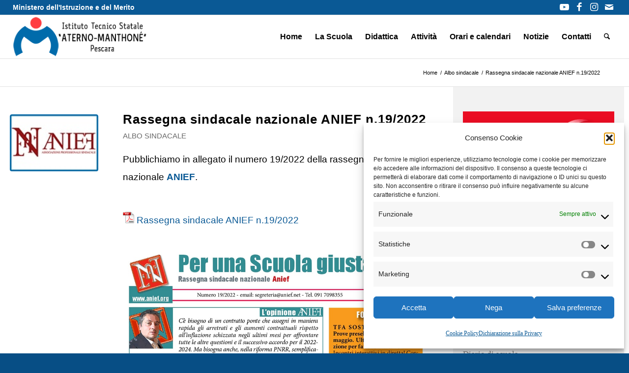

--- FILE ---
content_type: text/html; charset=UTF-8
request_url: https://www.manthone.edu.it/2022/05/24/rassegna-sindacale-nazionale-anief-n-19-2022/
body_size: 305046
content:
<!DOCTYPE html>
<html lang="it-IT" prefix="og: https://ogp.me/ns#" class="html_stretched responsive av-preloader-disabled  html_header_top html_logo_left html_main_nav_header html_menu_right html_slim html_header_sticky html_header_shrinking html_header_topbar_active html_mobile_menu_phone html_header_searchicon html_content_align_center html_header_unstick_top html_header_stretch html_elegant-blog html_modern-blog html_av-submenu-hidden html_av-submenu-display-click html_av-overlay-full html_av-submenu-clone html_entry_id_15307 av-cookies-no-cookie-consent av-no-preview av-custom-lightbox html_text_menu_active av-mobile-menu-switch-portrait">
<head><meta charset="UTF-8" /><script>if(navigator.userAgent.match(/MSIE|Internet Explorer/i)||navigator.userAgent.match(/Trident\/7\..*?rv:11/i)){var href=document.location.href;if(!href.match(/[?&]nowprocket/)){if(href.indexOf("?")==-1){if(href.indexOf("#")==-1){document.location.href=href+"?nowprocket=1"}else{document.location.href=href.replace("#","?nowprocket=1#")}}else{if(href.indexOf("#")==-1){document.location.href=href+"&nowprocket=1"}else{document.location.href=href.replace("#","&nowprocket=1#")}}}}</script><script>(()=>{class RocketLazyLoadScripts{constructor(){this.v="2.0.4",this.userEvents=["keydown","keyup","mousedown","mouseup","mousemove","mouseover","mouseout","touchmove","touchstart","touchend","touchcancel","wheel","click","dblclick","input"],this.attributeEvents=["onblur","onclick","oncontextmenu","ondblclick","onfocus","onmousedown","onmouseenter","onmouseleave","onmousemove","onmouseout","onmouseover","onmouseup","onmousewheel","onscroll","onsubmit"]}async t(){this.i(),this.o(),/iP(ad|hone)/.test(navigator.userAgent)&&this.h(),this.u(),this.l(this),this.m(),this.k(this),this.p(this),this._(),await Promise.all([this.R(),this.L()]),this.lastBreath=Date.now(),this.S(this),this.P(),this.D(),this.O(),this.M(),await this.C(this.delayedScripts.normal),await this.C(this.delayedScripts.defer),await this.C(this.delayedScripts.async),await this.T(),await this.F(),await this.j(),await this.A(),window.dispatchEvent(new Event("rocket-allScriptsLoaded")),this.everythingLoaded=!0,this.lastTouchEnd&&await new Promise(t=>setTimeout(t,500-Date.now()+this.lastTouchEnd)),this.I(),this.H(),this.U(),this.W()}i(){this.CSPIssue=sessionStorage.getItem("rocketCSPIssue"),document.addEventListener("securitypolicyviolation",t=>{this.CSPIssue||"script-src-elem"!==t.violatedDirective||"data"!==t.blockedURI||(this.CSPIssue=!0,sessionStorage.setItem("rocketCSPIssue",!0))},{isRocket:!0})}o(){window.addEventListener("pageshow",t=>{this.persisted=t.persisted,this.realWindowLoadedFired=!0},{isRocket:!0}),window.addEventListener("pagehide",()=>{this.onFirstUserAction=null},{isRocket:!0})}h(){let t;function e(e){t=e}window.addEventListener("touchstart",e,{isRocket:!0}),window.addEventListener("touchend",function i(o){o.changedTouches[0]&&t.changedTouches[0]&&Math.abs(o.changedTouches[0].pageX-t.changedTouches[0].pageX)<10&&Math.abs(o.changedTouches[0].pageY-t.changedTouches[0].pageY)<10&&o.timeStamp-t.timeStamp<200&&(window.removeEventListener("touchstart",e,{isRocket:!0}),window.removeEventListener("touchend",i,{isRocket:!0}),"INPUT"===o.target.tagName&&"text"===o.target.type||(o.target.dispatchEvent(new TouchEvent("touchend",{target:o.target,bubbles:!0})),o.target.dispatchEvent(new MouseEvent("mouseover",{target:o.target,bubbles:!0})),o.target.dispatchEvent(new PointerEvent("click",{target:o.target,bubbles:!0,cancelable:!0,detail:1,clientX:o.changedTouches[0].clientX,clientY:o.changedTouches[0].clientY})),event.preventDefault()))},{isRocket:!0})}q(t){this.userActionTriggered||("mousemove"!==t.type||this.firstMousemoveIgnored?"keyup"===t.type||"mouseover"===t.type||"mouseout"===t.type||(this.userActionTriggered=!0,this.onFirstUserAction&&this.onFirstUserAction()):this.firstMousemoveIgnored=!0),"click"===t.type&&t.preventDefault(),t.stopPropagation(),t.stopImmediatePropagation(),"touchstart"===this.lastEvent&&"touchend"===t.type&&(this.lastTouchEnd=Date.now()),"click"===t.type&&(this.lastTouchEnd=0),this.lastEvent=t.type,t.composedPath&&t.composedPath()[0].getRootNode()instanceof ShadowRoot&&(t.rocketTarget=t.composedPath()[0]),this.savedUserEvents.push(t)}u(){this.savedUserEvents=[],this.userEventHandler=this.q.bind(this),this.userEvents.forEach(t=>window.addEventListener(t,this.userEventHandler,{passive:!1,isRocket:!0})),document.addEventListener("visibilitychange",this.userEventHandler,{isRocket:!0})}U(){this.userEvents.forEach(t=>window.removeEventListener(t,this.userEventHandler,{passive:!1,isRocket:!0})),document.removeEventListener("visibilitychange",this.userEventHandler,{isRocket:!0}),this.savedUserEvents.forEach(t=>{(t.rocketTarget||t.target).dispatchEvent(new window[t.constructor.name](t.type,t))})}m(){const t="return false",e=Array.from(this.attributeEvents,t=>"data-rocket-"+t),i="["+this.attributeEvents.join("],[")+"]",o="[data-rocket-"+this.attributeEvents.join("],[data-rocket-")+"]",s=(e,i,o)=>{o&&o!==t&&(e.setAttribute("data-rocket-"+i,o),e["rocket"+i]=new Function("event",o),e.setAttribute(i,t))};new MutationObserver(t=>{for(const n of t)"attributes"===n.type&&(n.attributeName.startsWith("data-rocket-")||this.everythingLoaded?n.attributeName.startsWith("data-rocket-")&&this.everythingLoaded&&this.N(n.target,n.attributeName.substring(12)):s(n.target,n.attributeName,n.target.getAttribute(n.attributeName))),"childList"===n.type&&n.addedNodes.forEach(t=>{if(t.nodeType===Node.ELEMENT_NODE)if(this.everythingLoaded)for(const i of[t,...t.querySelectorAll(o)])for(const t of i.getAttributeNames())e.includes(t)&&this.N(i,t.substring(12));else for(const e of[t,...t.querySelectorAll(i)])for(const t of e.getAttributeNames())this.attributeEvents.includes(t)&&s(e,t,e.getAttribute(t))})}).observe(document,{subtree:!0,childList:!0,attributeFilter:[...this.attributeEvents,...e]})}I(){this.attributeEvents.forEach(t=>{document.querySelectorAll("[data-rocket-"+t+"]").forEach(e=>{this.N(e,t)})})}N(t,e){const i=t.getAttribute("data-rocket-"+e);i&&(t.setAttribute(e,i),t.removeAttribute("data-rocket-"+e))}k(t){Object.defineProperty(HTMLElement.prototype,"onclick",{get(){return this.rocketonclick||null},set(e){this.rocketonclick=e,this.setAttribute(t.everythingLoaded?"onclick":"data-rocket-onclick","this.rocketonclick(event)")}})}S(t){function e(e,i){let o=e[i];e[i]=null,Object.defineProperty(e,i,{get:()=>o,set(s){t.everythingLoaded?o=s:e["rocket"+i]=o=s}})}e(document,"onreadystatechange"),e(window,"onload"),e(window,"onpageshow");try{Object.defineProperty(document,"readyState",{get:()=>t.rocketReadyState,set(e){t.rocketReadyState=e},configurable:!0}),document.readyState="loading"}catch(t){console.log("WPRocket DJE readyState conflict, bypassing")}}l(t){this.originalAddEventListener=EventTarget.prototype.addEventListener,this.originalRemoveEventListener=EventTarget.prototype.removeEventListener,this.savedEventListeners=[],EventTarget.prototype.addEventListener=function(e,i,o){o&&o.isRocket||!t.B(e,this)&&!t.userEvents.includes(e)||t.B(e,this)&&!t.userActionTriggered||e.startsWith("rocket-")||t.everythingLoaded?t.originalAddEventListener.call(this,e,i,o):(t.savedEventListeners.push({target:this,remove:!1,type:e,func:i,options:o}),"mouseenter"!==e&&"mouseleave"!==e||t.originalAddEventListener.call(this,e,t.savedUserEvents.push,o))},EventTarget.prototype.removeEventListener=function(e,i,o){o&&o.isRocket||!t.B(e,this)&&!t.userEvents.includes(e)||t.B(e,this)&&!t.userActionTriggered||e.startsWith("rocket-")||t.everythingLoaded?t.originalRemoveEventListener.call(this,e,i,o):t.savedEventListeners.push({target:this,remove:!0,type:e,func:i,options:o})}}J(t,e){this.savedEventListeners=this.savedEventListeners.filter(i=>{let o=i.type,s=i.target||window;return e!==o||t!==s||(this.B(o,s)&&(i.type="rocket-"+o),this.$(i),!1)})}H(){EventTarget.prototype.addEventListener=this.originalAddEventListener,EventTarget.prototype.removeEventListener=this.originalRemoveEventListener,this.savedEventListeners.forEach(t=>this.$(t))}$(t){t.remove?this.originalRemoveEventListener.call(t.target,t.type,t.func,t.options):this.originalAddEventListener.call(t.target,t.type,t.func,t.options)}p(t){let e;function i(e){return t.everythingLoaded?e:e.split(" ").map(t=>"load"===t||t.startsWith("load.")?"rocket-jquery-load":t).join(" ")}function o(o){function s(e){const s=o.fn[e];o.fn[e]=o.fn.init.prototype[e]=function(){return this[0]===window&&t.userActionTriggered&&("string"==typeof arguments[0]||arguments[0]instanceof String?arguments[0]=i(arguments[0]):"object"==typeof arguments[0]&&Object.keys(arguments[0]).forEach(t=>{const e=arguments[0][t];delete arguments[0][t],arguments[0][i(t)]=e})),s.apply(this,arguments),this}}if(o&&o.fn&&!t.allJQueries.includes(o)){const e={DOMContentLoaded:[],"rocket-DOMContentLoaded":[]};for(const t in e)document.addEventListener(t,()=>{e[t].forEach(t=>t())},{isRocket:!0});o.fn.ready=o.fn.init.prototype.ready=function(i){function s(){parseInt(o.fn.jquery)>2?setTimeout(()=>i.bind(document)(o)):i.bind(document)(o)}return"function"==typeof i&&(t.realDomReadyFired?!t.userActionTriggered||t.fauxDomReadyFired?s():e["rocket-DOMContentLoaded"].push(s):e.DOMContentLoaded.push(s)),o([])},s("on"),s("one"),s("off"),t.allJQueries.push(o)}e=o}t.allJQueries=[],o(window.jQuery),Object.defineProperty(window,"jQuery",{get:()=>e,set(t){o(t)}})}P(){const t=new Map;document.write=document.writeln=function(e){const i=document.currentScript,o=document.createRange(),s=i.parentElement;let n=t.get(i);void 0===n&&(n=i.nextSibling,t.set(i,n));const c=document.createDocumentFragment();o.setStart(c,0),c.appendChild(o.createContextualFragment(e)),s.insertBefore(c,n)}}async R(){return new Promise(t=>{this.userActionTriggered?t():this.onFirstUserAction=t})}async L(){return new Promise(t=>{document.addEventListener("DOMContentLoaded",()=>{this.realDomReadyFired=!0,t()},{isRocket:!0})})}async j(){return this.realWindowLoadedFired?Promise.resolve():new Promise(t=>{window.addEventListener("load",t,{isRocket:!0})})}M(){this.pendingScripts=[];this.scriptsMutationObserver=new MutationObserver(t=>{for(const e of t)e.addedNodes.forEach(t=>{"SCRIPT"!==t.tagName||t.noModule||t.isWPRocket||this.pendingScripts.push({script:t,promise:new Promise(e=>{const i=()=>{const i=this.pendingScripts.findIndex(e=>e.script===t);i>=0&&this.pendingScripts.splice(i,1),e()};t.addEventListener("load",i,{isRocket:!0}),t.addEventListener("error",i,{isRocket:!0}),setTimeout(i,1e3)})})})}),this.scriptsMutationObserver.observe(document,{childList:!0,subtree:!0})}async F(){await this.X(),this.pendingScripts.length?(await this.pendingScripts[0].promise,await this.F()):this.scriptsMutationObserver.disconnect()}D(){this.delayedScripts={normal:[],async:[],defer:[]},document.querySelectorAll("script[type$=rocketlazyloadscript]").forEach(t=>{t.hasAttribute("data-rocket-src")?t.hasAttribute("async")&&!1!==t.async?this.delayedScripts.async.push(t):t.hasAttribute("defer")&&!1!==t.defer||"module"===t.getAttribute("data-rocket-type")?this.delayedScripts.defer.push(t):this.delayedScripts.normal.push(t):this.delayedScripts.normal.push(t)})}async _(){await this.L();let t=[];document.querySelectorAll("script[type$=rocketlazyloadscript][data-rocket-src]").forEach(e=>{let i=e.getAttribute("data-rocket-src");if(i&&!i.startsWith("data:")){i.startsWith("//")&&(i=location.protocol+i);try{const o=new URL(i).origin;o!==location.origin&&t.push({src:o,crossOrigin:e.crossOrigin||"module"===e.getAttribute("data-rocket-type")})}catch(t){}}}),t=[...new Map(t.map(t=>[JSON.stringify(t),t])).values()],this.Y(t,"preconnect")}async G(t){if(await this.K(),!0!==t.noModule||!("noModule"in HTMLScriptElement.prototype))return new Promise(e=>{let i;function o(){(i||t).setAttribute("data-rocket-status","executed"),e()}try{if(navigator.userAgent.includes("Firefox/")||""===navigator.vendor||this.CSPIssue)i=document.createElement("script"),[...t.attributes].forEach(t=>{let e=t.nodeName;"type"!==e&&("data-rocket-type"===e&&(e="type"),"data-rocket-src"===e&&(e="src"),i.setAttribute(e,t.nodeValue))}),t.text&&(i.text=t.text),t.nonce&&(i.nonce=t.nonce),i.hasAttribute("src")?(i.addEventListener("load",o,{isRocket:!0}),i.addEventListener("error",()=>{i.setAttribute("data-rocket-status","failed-network"),e()},{isRocket:!0}),setTimeout(()=>{i.isConnected||e()},1)):(i.text=t.text,o()),i.isWPRocket=!0,t.parentNode.replaceChild(i,t);else{const i=t.getAttribute("data-rocket-type"),s=t.getAttribute("data-rocket-src");i?(t.type=i,t.removeAttribute("data-rocket-type")):t.removeAttribute("type"),t.addEventListener("load",o,{isRocket:!0}),t.addEventListener("error",i=>{this.CSPIssue&&i.target.src.startsWith("data:")?(console.log("WPRocket: CSP fallback activated"),t.removeAttribute("src"),this.G(t).then(e)):(t.setAttribute("data-rocket-status","failed-network"),e())},{isRocket:!0}),s?(t.fetchPriority="high",t.removeAttribute("data-rocket-src"),t.src=s):t.src="data:text/javascript;base64,"+window.btoa(unescape(encodeURIComponent(t.text)))}}catch(i){t.setAttribute("data-rocket-status","failed-transform"),e()}});t.setAttribute("data-rocket-status","skipped")}async C(t){const e=t.shift();return e?(e.isConnected&&await this.G(e),this.C(t)):Promise.resolve()}O(){this.Y([...this.delayedScripts.normal,...this.delayedScripts.defer,...this.delayedScripts.async],"preload")}Y(t,e){this.trash=this.trash||[];let i=!0;var o=document.createDocumentFragment();t.forEach(t=>{const s=t.getAttribute&&t.getAttribute("data-rocket-src")||t.src;if(s&&!s.startsWith("data:")){const n=document.createElement("link");n.href=s,n.rel=e,"preconnect"!==e&&(n.as="script",n.fetchPriority=i?"high":"low"),t.getAttribute&&"module"===t.getAttribute("data-rocket-type")&&(n.crossOrigin=!0),t.crossOrigin&&(n.crossOrigin=t.crossOrigin),t.integrity&&(n.integrity=t.integrity),t.nonce&&(n.nonce=t.nonce),o.appendChild(n),this.trash.push(n),i=!1}}),document.head.appendChild(o)}W(){this.trash.forEach(t=>t.remove())}async T(){try{document.readyState="interactive"}catch(t){}this.fauxDomReadyFired=!0;try{await this.K(),this.J(document,"readystatechange"),document.dispatchEvent(new Event("rocket-readystatechange")),await this.K(),document.rocketonreadystatechange&&document.rocketonreadystatechange(),await this.K(),this.J(document,"DOMContentLoaded"),document.dispatchEvent(new Event("rocket-DOMContentLoaded")),await this.K(),this.J(window,"DOMContentLoaded"),window.dispatchEvent(new Event("rocket-DOMContentLoaded"))}catch(t){console.error(t)}}async A(){try{document.readyState="complete"}catch(t){}try{await this.K(),this.J(document,"readystatechange"),document.dispatchEvent(new Event("rocket-readystatechange")),await this.K(),document.rocketonreadystatechange&&document.rocketonreadystatechange(),await this.K(),this.J(window,"load"),window.dispatchEvent(new Event("rocket-load")),await this.K(),window.rocketonload&&window.rocketonload(),await this.K(),this.allJQueries.forEach(t=>t(window).trigger("rocket-jquery-load")),await this.K(),this.J(window,"pageshow");const t=new Event("rocket-pageshow");t.persisted=this.persisted,window.dispatchEvent(t),await this.K(),window.rocketonpageshow&&window.rocketonpageshow({persisted:this.persisted})}catch(t){console.error(t)}}async K(){Date.now()-this.lastBreath>45&&(await this.X(),this.lastBreath=Date.now())}async X(){return document.hidden?new Promise(t=>setTimeout(t)):new Promise(t=>requestAnimationFrame(t))}B(t,e){return e===document&&"readystatechange"===t||(e===document&&"DOMContentLoaded"===t||(e===window&&"DOMContentLoaded"===t||(e===window&&"load"===t||e===window&&"pageshow"===t)))}static run(){(new RocketLazyLoadScripts).t()}}RocketLazyLoadScripts.run()})();</script>



<!-- mobile setting -->
<meta name="viewport" content="width=device-width, initial-scale=1">

<!-- Scripts/CSS and wp_head hook -->
	<style>img:is([sizes="auto" i], [sizes^="auto," i]) { contain-intrinsic-size: 3000px 1500px }</style>
	
<!-- Ottimizzazione per i motori di ricerca di Rank Math - https://rankmath.com/ -->
<title>Rassegna sindacale nazionale ANIEF n.19/2022 &raquo; Istituto Tecnico Statale &quot;Aterno-Manthoné&quot;</title>
<link data-rocket-preload as="style" href="https://fonts.googleapis.com/css?family=Noto%20Sans%3A400%2C400italic%2C700%7CPoppins%3A700%2C800%2C900&#038;subset=latin%2Clatin-ext&#038;display=swap" rel="preload">
<link href="https://fonts.googleapis.com/css?family=Noto%20Sans%3A400%2C400italic%2C700%7CPoppins%3A700%2C800%2C900&#038;subset=latin%2Clatin-ext&#038;display=swap" media="print" onload="this.media=&#039;all&#039;" rel="stylesheet">
<noscript data-wpr-hosted-gf-parameters=""><link rel="stylesheet" href="https://fonts.googleapis.com/css?family=Noto%20Sans%3A400%2C400italic%2C700%7CPoppins%3A700%2C800%2C900&#038;subset=latin%2Clatin-ext&#038;display=swap"></noscript>
<meta name="description" content="Pubblichiamo in allegato il numero 19/2022 della rassegna sindacale nazionale ANIEF."/>
<meta name="robots" content="follow, index, max-snippet:-1, max-video-preview:-1, max-image-preview:large"/>
<link rel="canonical" href="https://www.manthone.edu.it/2022/05/24/rassegna-sindacale-nazionale-anief-n-19-2022/" />
<meta property="og:locale" content="it_IT" />
<meta property="og:type" content="article" />
<meta property="og:title" content="Rassegna sindacale nazionale ANIEF n.19/2022 &raquo; Istituto Tecnico Statale &quot;Aterno-Manthoné&quot;" />
<meta property="og:description" content="Pubblichiamo in allegato il numero 19/2022 della rassegna sindacale nazionale ANIEF." />
<meta property="og:url" content="https://www.manthone.edu.it/2022/05/24/rassegna-sindacale-nazionale-anief-n-19-2022/" />
<meta property="og:site_name" content="Istituto Tecnico Statale \&quot;Aterno-Manthoné\&quot; - Pescara" />
<meta property="article:publisher" content="https://www.facebook.com/ItcAternoManthone/" />
<meta property="article:section" content="Albo sindacale" />
<meta property="og:updated_time" content="2024-09-04T11:58:24+02:00" />
<meta property="og:image" content="https://manthone-edu-it.b-cdn.net/wp-content/uploads/2022/05/RASSEGNA-SINDACALE-ANIEF-N.19-DEL-18-MAGGIO-2022.jpg" />
<meta property="og:image:secure_url" content="https://manthone-edu-it.b-cdn.net/wp-content/uploads/2022/05/RASSEGNA-SINDACALE-ANIEF-N.19-DEL-18-MAGGIO-2022.jpg" />
<meta property="og:image:width" content="1000" />
<meta property="og:image:height" content="1415" />
<meta property="og:image:alt" content="Rassegna sindacale nazionale ANIEF" />
<meta property="og:image:type" content="image/jpeg" />
<meta property="article:published_time" content="2022-05-24T12:54:05+02:00" />
<meta property="article:modified_time" content="2024-09-04T11:58:24+02:00" />
<meta name="twitter:card" content="summary_large_image" />
<meta name="twitter:title" content="Rassegna sindacale nazionale ANIEF n.19/2022 &raquo; Istituto Tecnico Statale &quot;Aterno-Manthoné&quot;" />
<meta name="twitter:description" content="Pubblichiamo in allegato il numero 19/2022 della rassegna sindacale nazionale ANIEF." />
<meta name="twitter:image" content="https://manthone-edu-it.b-cdn.net/wp-content/uploads/2022/05/RASSEGNA-SINDACALE-ANIEF-N.19-DEL-18-MAGGIO-2022.jpg" />
<meta name="twitter:label1" content="Scritto da" />
<meta name="twitter:data1" content="Danilo Giannandrea" />
<meta name="twitter:label2" content="Tempo di lettura" />
<meta name="twitter:data2" content="Meno di un minuto" />
<script type="application/ld+json" class="rank-math-schema">{"@context":"https://schema.org","@graph":[{"@type":["HighSchool","Organization"],"@id":"https://www.manthone.edu.it/#organization","name":"Istituto Tecnico Statale \\\"Aterno-Manthon\u00e9\\\" - Pescara","url":"https://www.manthone.edu.it","sameAs":["https://www.facebook.com/ItcAternoManthone/","https://www.youtube.com/channel/UCEEJ5StaArYaHZ37XXYJXGQ"],"logo":{"@type":"ImageObject","@id":"https://www.manthone.edu.it/#logo","url":"https://www.manthone.edu.it/wp-content/uploads/2024/08/LOGO-Manthone-2017-completo-fondo-bianco.jpg","contentUrl":"https://www.manthone.edu.it/wp-content/uploads/2024/08/LOGO-Manthone-2017-completo-fondo-bianco.jpg","caption":"Istituto Tecnico Statale \\\"Aterno-Manthon\u00e9\\\" - Pescara","inLanguage":"it-IT","width":"800","height":"800"}},{"@type":"WebSite","@id":"https://www.manthone.edu.it/#website","url":"https://www.manthone.edu.it","name":"Istituto Tecnico Statale \\\"Aterno-Manthon\u00e9\\\" - Pescara","publisher":{"@id":"https://www.manthone.edu.it/#organization"},"inLanguage":"it-IT"},{"@type":"ImageObject","@id":"https://manthone-edu-it.b-cdn.net/wp-content/uploads/2022/02/Anief-140X90.jpg","url":"https://manthone-edu-it.b-cdn.net/wp-content/uploads/2022/02/Anief-140X90.jpg","width":"140","height":"90","caption":"ANIEF","inLanguage":"it-IT"},{"@type":"WebPage","@id":"https://www.manthone.edu.it/2022/05/24/rassegna-sindacale-nazionale-anief-n-19-2022/#webpage","url":"https://www.manthone.edu.it/2022/05/24/rassegna-sindacale-nazionale-anief-n-19-2022/","name":"Rassegna sindacale nazionale ANIEF n.19/2022 &raquo; Istituto Tecnico Statale &quot;Aterno-Manthon\u00e9&quot;","datePublished":"2022-05-24T12:54:05+02:00","dateModified":"2024-09-04T11:58:24+02:00","isPartOf":{"@id":"https://www.manthone.edu.it/#website"},"primaryImageOfPage":{"@id":"https://manthone-edu-it.b-cdn.net/wp-content/uploads/2022/02/Anief-140X90.jpg"},"inLanguage":"it-IT"},{"@type":"Person","@id":"https://www.manthone.edu.it/author/wp_3532790/","name":"Danilo Giannandrea","url":"https://www.manthone.edu.it/author/wp_3532790/","image":{"@type":"ImageObject","@id":"https://secure.gravatar.com/avatar/889e4bde0bb08d5c87897b3fcb95a451d9efb0f732e39eb31aff4e78926fbda9?s=96&amp;d=mm&amp;r=g","url":"https://secure.gravatar.com/avatar/889e4bde0bb08d5c87897b3fcb95a451d9efb0f732e39eb31aff4e78926fbda9?s=96&amp;d=mm&amp;r=g","caption":"Danilo Giannandrea","inLanguage":"it-IT"},"worksFor":{"@id":"https://www.manthone.edu.it/#organization"}},{"@type":"BlogPosting","headline":"Rassegna sindacale nazionale ANIEF n.19/2022 &raquo; Istituto Tecnico Statale &quot;Aterno-Manthon\u00e9&quot;","keywords":"Rassegna sindacale nazionale ANIEF","datePublished":"2022-05-24T12:54:05+02:00","dateModified":"2024-09-04T11:58:24+02:00","author":{"@id":"https://www.manthone.edu.it/author/wp_3532790/","name":"Danilo Giannandrea"},"publisher":{"@id":"https://www.manthone.edu.it/#organization"},"description":"Pubblichiamo in allegato il numero 19/2022 della rassegna sindacale nazionale ANIEF.","name":"Rassegna sindacale nazionale ANIEF n.19/2022 &raquo; Istituto Tecnico Statale &quot;Aterno-Manthon\u00e9&quot;","@id":"https://www.manthone.edu.it/2022/05/24/rassegna-sindacale-nazionale-anief-n-19-2022/#richSnippet","isPartOf":{"@id":"https://www.manthone.edu.it/2022/05/24/rassegna-sindacale-nazionale-anief-n-19-2022/#webpage"},"image":{"@id":"https://manthone-edu-it.b-cdn.net/wp-content/uploads/2022/02/Anief-140X90.jpg"},"inLanguage":"it-IT","mainEntityOfPage":{"@id":"https://www.manthone.edu.it/2022/05/24/rassegna-sindacale-nazionale-anief-n-19-2022/#webpage"}}]}</script>
<!-- /Rank Math WordPress SEO plugin -->

<link rel='dns-prefetch' href='//fonts.googleapis.com' />
<link rel='dns-prefetch' href='//manthone-edu-it.b-cdn.net' />
<link href='https://fonts.gstatic.com' crossorigin rel='preconnect' />
<link href='https://manthone-edu-it.b-cdn.net' rel='preconnect' />
<link rel="alternate" type="application/rss+xml" title="Istituto Tecnico Statale &quot;Aterno-Manthoné&quot; &raquo; Feed" href="https://www.manthone.edu.it/feed/" />
<link rel="alternate" type="application/rss+xml" title="Istituto Tecnico Statale &quot;Aterno-Manthoné&quot; &raquo; Feed dei commenti" href="https://www.manthone.edu.it/comments/feed/" />

<!-- google webfont font replacement -->

			<script type="rocketlazyloadscript" data-rocket-type='text/javascript'>

				(function() {

					/*	check if webfonts are disabled by user setting via cookie - or user must opt in.	*/
					var html = document.getElementsByTagName('html')[0];
					var cookie_check = html.className.indexOf('av-cookies-needs-opt-in') >= 0 || html.className.indexOf('av-cookies-can-opt-out') >= 0;
					var allow_continue = true;
					var silent_accept_cookie = html.className.indexOf('av-cookies-user-silent-accept') >= 0;

					if( cookie_check && ! silent_accept_cookie )
					{
						if( ! document.cookie.match(/aviaCookieConsent/) || html.className.indexOf('av-cookies-session-refused') >= 0 )
						{
							allow_continue = false;
						}
						else
						{
							if( ! document.cookie.match(/aviaPrivacyRefuseCookiesHideBar/) )
							{
								allow_continue = false;
							}
							else if( ! document.cookie.match(/aviaPrivacyEssentialCookiesEnabled/) )
							{
								allow_continue = false;
							}
							else if( document.cookie.match(/aviaPrivacyGoogleWebfontsDisabled/) )
							{
								allow_continue = false;
							}
						}
					}

					if( allow_continue )
					{
						var f = document.createElement('link');

						f.type 	= 'text/css';
						f.rel 	= 'stylesheet';
						f.href 	= 'https://fonts.googleapis.com/css?family=Roboto:100,400,700%7CLato:300,400,700&display=auto';
						f.id 	= 'avia-google-webfont';

						document.getElementsByTagName('head')[0].appendChild(f);
					}
				})();

			</script>
			<style type="text/css">
.hasCountdown{text-shadow:transparent 0 1px 1px;overflow:hidden;padding:5px}
.countdown_rtl{direction:rtl}
.countdown_holding span{background-color:#ccc}
.countdown_row{clear:both;width:100%;text-align:center}
.countdown_show1 .countdown_section{width:98%}
.countdown_show2 .countdown_section{width:48%}
.countdown_show3 .countdown_section{width:32.5%}
.countdown_show4 .countdown_section{width:24.5%}
.countdown_show5 .countdown_section{width:19.5%}
.countdown_show6 .countdown_section{width:16.25%}
.countdown_show7 .countdown_section{width:14%}
.countdown_section{display:block;float:left;font-size:75%;text-align:center;margin:3px 0}
.countdown_amount{font-size:200%}
.countdown_descr{display:block;width:100%}
a.countdown_infolink{display:block;border-radius:10px;width:14px;height:13px;float:right;font-size:9px;line-height:13px;font-weight:700;text-align:center;position:relative;top:-15px;border:1px solid}
#countdown-preview{padding:10px}
</style>
<link rel='stylesheet' id='wp-block-library-css' href='https://manthone-edu-it.b-cdn.net/wp-includes/css/dist/block-library/style.min.css?ver=6.8.3' type='text/css' media='all' />
<link data-minify="1" rel='stylesheet' id='enfold-custom-block-css-css' href='https://manthone-edu-it.b-cdn.net/wp-content/cache/min/1/wp-content/themes/enfold/wp-blocks/src/textblock/style.css?ver=1735395091' type='text/css' media='all' />
<link rel='stylesheet' id='me-spr-block-styles-css' href='https://manthone-edu-it.b-cdn.net/wp-content/plugins/simple-post-redirect//css/block-styles.min.css?ver=6.8.3' type='text/css' media='all' />
<style id='global-styles-inline-css' type='text/css'>
:root{--wp--preset--aspect-ratio--square: 1;--wp--preset--aspect-ratio--4-3: 4/3;--wp--preset--aspect-ratio--3-4: 3/4;--wp--preset--aspect-ratio--3-2: 3/2;--wp--preset--aspect-ratio--2-3: 2/3;--wp--preset--aspect-ratio--16-9: 16/9;--wp--preset--aspect-ratio--9-16: 9/16;--wp--preset--color--black: #000000;--wp--preset--color--cyan-bluish-gray: #abb8c3;--wp--preset--color--white: #ffffff;--wp--preset--color--pale-pink: #f78da7;--wp--preset--color--vivid-red: #cf2e2e;--wp--preset--color--luminous-vivid-orange: #ff6900;--wp--preset--color--luminous-vivid-amber: #fcb900;--wp--preset--color--light-green-cyan: #7bdcb5;--wp--preset--color--vivid-green-cyan: #00d084;--wp--preset--color--pale-cyan-blue: #8ed1fc;--wp--preset--color--vivid-cyan-blue: #0693e3;--wp--preset--color--vivid-purple: #9b51e0;--wp--preset--color--metallic-red: #b02b2c;--wp--preset--color--maximum-yellow-red: #edae44;--wp--preset--color--yellow-sun: #eeee22;--wp--preset--color--palm-leaf: #83a846;--wp--preset--color--aero: #7bb0e7;--wp--preset--color--old-lavender: #745f7e;--wp--preset--color--steel-teal: #5f8789;--wp--preset--color--raspberry-pink: #d65799;--wp--preset--color--medium-turquoise: #4ecac2;--wp--preset--gradient--vivid-cyan-blue-to-vivid-purple: linear-gradient(135deg,rgba(6,147,227,1) 0%,rgb(155,81,224) 100%);--wp--preset--gradient--light-green-cyan-to-vivid-green-cyan: linear-gradient(135deg,rgb(122,220,180) 0%,rgb(0,208,130) 100%);--wp--preset--gradient--luminous-vivid-amber-to-luminous-vivid-orange: linear-gradient(135deg,rgba(252,185,0,1) 0%,rgba(255,105,0,1) 100%);--wp--preset--gradient--luminous-vivid-orange-to-vivid-red: linear-gradient(135deg,rgba(255,105,0,1) 0%,rgb(207,46,46) 100%);--wp--preset--gradient--very-light-gray-to-cyan-bluish-gray: linear-gradient(135deg,rgb(238,238,238) 0%,rgb(169,184,195) 100%);--wp--preset--gradient--cool-to-warm-spectrum: linear-gradient(135deg,rgb(74,234,220) 0%,rgb(151,120,209) 20%,rgb(207,42,186) 40%,rgb(238,44,130) 60%,rgb(251,105,98) 80%,rgb(254,248,76) 100%);--wp--preset--gradient--blush-light-purple: linear-gradient(135deg,rgb(255,206,236) 0%,rgb(152,150,240) 100%);--wp--preset--gradient--blush-bordeaux: linear-gradient(135deg,rgb(254,205,165) 0%,rgb(254,45,45) 50%,rgb(107,0,62) 100%);--wp--preset--gradient--luminous-dusk: linear-gradient(135deg,rgb(255,203,112) 0%,rgb(199,81,192) 50%,rgb(65,88,208) 100%);--wp--preset--gradient--pale-ocean: linear-gradient(135deg,rgb(255,245,203) 0%,rgb(182,227,212) 50%,rgb(51,167,181) 100%);--wp--preset--gradient--electric-grass: linear-gradient(135deg,rgb(202,248,128) 0%,rgb(113,206,126) 100%);--wp--preset--gradient--midnight: linear-gradient(135deg,rgb(2,3,129) 0%,rgb(40,116,252) 100%);--wp--preset--font-size--small: 1rem;--wp--preset--font-size--medium: 1.125rem;--wp--preset--font-size--large: 1.75rem;--wp--preset--font-size--x-large: clamp(1.75rem, 3vw, 2.25rem);--wp--preset--spacing--20: 0.44rem;--wp--preset--spacing--30: 0.67rem;--wp--preset--spacing--40: 1rem;--wp--preset--spacing--50: 1.5rem;--wp--preset--spacing--60: 2.25rem;--wp--preset--spacing--70: 3.38rem;--wp--preset--spacing--80: 5.06rem;--wp--preset--shadow--natural: 6px 6px 9px rgba(0, 0, 0, 0.2);--wp--preset--shadow--deep: 12px 12px 50px rgba(0, 0, 0, 0.4);--wp--preset--shadow--sharp: 6px 6px 0px rgba(0, 0, 0, 0.2);--wp--preset--shadow--outlined: 6px 6px 0px -3px rgba(255, 255, 255, 1), 6px 6px rgba(0, 0, 0, 1);--wp--preset--shadow--crisp: 6px 6px 0px rgba(0, 0, 0, 1);}:root { --wp--style--global--content-size: 800px;--wp--style--global--wide-size: 1130px; }:where(body) { margin: 0; }.wp-site-blocks > .alignleft { float: left; margin-right: 2em; }.wp-site-blocks > .alignright { float: right; margin-left: 2em; }.wp-site-blocks > .aligncenter { justify-content: center; margin-left: auto; margin-right: auto; }:where(.is-layout-flex){gap: 0.5em;}:where(.is-layout-grid){gap: 0.5em;}.is-layout-flow > .alignleft{float: left;margin-inline-start: 0;margin-inline-end: 2em;}.is-layout-flow > .alignright{float: right;margin-inline-start: 2em;margin-inline-end: 0;}.is-layout-flow > .aligncenter{margin-left: auto !important;margin-right: auto !important;}.is-layout-constrained > .alignleft{float: left;margin-inline-start: 0;margin-inline-end: 2em;}.is-layout-constrained > .alignright{float: right;margin-inline-start: 2em;margin-inline-end: 0;}.is-layout-constrained > .aligncenter{margin-left: auto !important;margin-right: auto !important;}.is-layout-constrained > :where(:not(.alignleft):not(.alignright):not(.alignfull)){max-width: var(--wp--style--global--content-size);margin-left: auto !important;margin-right: auto !important;}.is-layout-constrained > .alignwide{max-width: var(--wp--style--global--wide-size);}body .is-layout-flex{display: flex;}.is-layout-flex{flex-wrap: wrap;align-items: center;}.is-layout-flex > :is(*, div){margin: 0;}body .is-layout-grid{display: grid;}.is-layout-grid > :is(*, div){margin: 0;}body{padding-top: 0px;padding-right: 0px;padding-bottom: 0px;padding-left: 0px;}a:where(:not(.wp-element-button)){text-decoration: underline;}:root :where(.wp-element-button, .wp-block-button__link){background-color: #32373c;border-width: 0;color: #fff;font-family: inherit;font-size: inherit;line-height: inherit;padding: calc(0.667em + 2px) calc(1.333em + 2px);text-decoration: none;}.has-black-color{color: var(--wp--preset--color--black) !important;}.has-cyan-bluish-gray-color{color: var(--wp--preset--color--cyan-bluish-gray) !important;}.has-white-color{color: var(--wp--preset--color--white) !important;}.has-pale-pink-color{color: var(--wp--preset--color--pale-pink) !important;}.has-vivid-red-color{color: var(--wp--preset--color--vivid-red) !important;}.has-luminous-vivid-orange-color{color: var(--wp--preset--color--luminous-vivid-orange) !important;}.has-luminous-vivid-amber-color{color: var(--wp--preset--color--luminous-vivid-amber) !important;}.has-light-green-cyan-color{color: var(--wp--preset--color--light-green-cyan) !important;}.has-vivid-green-cyan-color{color: var(--wp--preset--color--vivid-green-cyan) !important;}.has-pale-cyan-blue-color{color: var(--wp--preset--color--pale-cyan-blue) !important;}.has-vivid-cyan-blue-color{color: var(--wp--preset--color--vivid-cyan-blue) !important;}.has-vivid-purple-color{color: var(--wp--preset--color--vivid-purple) !important;}.has-metallic-red-color{color: var(--wp--preset--color--metallic-red) !important;}.has-maximum-yellow-red-color{color: var(--wp--preset--color--maximum-yellow-red) !important;}.has-yellow-sun-color{color: var(--wp--preset--color--yellow-sun) !important;}.has-palm-leaf-color{color: var(--wp--preset--color--palm-leaf) !important;}.has-aero-color{color: var(--wp--preset--color--aero) !important;}.has-old-lavender-color{color: var(--wp--preset--color--old-lavender) !important;}.has-steel-teal-color{color: var(--wp--preset--color--steel-teal) !important;}.has-raspberry-pink-color{color: var(--wp--preset--color--raspberry-pink) !important;}.has-medium-turquoise-color{color: var(--wp--preset--color--medium-turquoise) !important;}.has-black-background-color{background-color: var(--wp--preset--color--black) !important;}.has-cyan-bluish-gray-background-color{background-color: var(--wp--preset--color--cyan-bluish-gray) !important;}.has-white-background-color{background-color: var(--wp--preset--color--white) !important;}.has-pale-pink-background-color{background-color: var(--wp--preset--color--pale-pink) !important;}.has-vivid-red-background-color{background-color: var(--wp--preset--color--vivid-red) !important;}.has-luminous-vivid-orange-background-color{background-color: var(--wp--preset--color--luminous-vivid-orange) !important;}.has-luminous-vivid-amber-background-color{background-color: var(--wp--preset--color--luminous-vivid-amber) !important;}.has-light-green-cyan-background-color{background-color: var(--wp--preset--color--light-green-cyan) !important;}.has-vivid-green-cyan-background-color{background-color: var(--wp--preset--color--vivid-green-cyan) !important;}.has-pale-cyan-blue-background-color{background-color: var(--wp--preset--color--pale-cyan-blue) !important;}.has-vivid-cyan-blue-background-color{background-color: var(--wp--preset--color--vivid-cyan-blue) !important;}.has-vivid-purple-background-color{background-color: var(--wp--preset--color--vivid-purple) !important;}.has-metallic-red-background-color{background-color: var(--wp--preset--color--metallic-red) !important;}.has-maximum-yellow-red-background-color{background-color: var(--wp--preset--color--maximum-yellow-red) !important;}.has-yellow-sun-background-color{background-color: var(--wp--preset--color--yellow-sun) !important;}.has-palm-leaf-background-color{background-color: var(--wp--preset--color--palm-leaf) !important;}.has-aero-background-color{background-color: var(--wp--preset--color--aero) !important;}.has-old-lavender-background-color{background-color: var(--wp--preset--color--old-lavender) !important;}.has-steel-teal-background-color{background-color: var(--wp--preset--color--steel-teal) !important;}.has-raspberry-pink-background-color{background-color: var(--wp--preset--color--raspberry-pink) !important;}.has-medium-turquoise-background-color{background-color: var(--wp--preset--color--medium-turquoise) !important;}.has-black-border-color{border-color: var(--wp--preset--color--black) !important;}.has-cyan-bluish-gray-border-color{border-color: var(--wp--preset--color--cyan-bluish-gray) !important;}.has-white-border-color{border-color: var(--wp--preset--color--white) !important;}.has-pale-pink-border-color{border-color: var(--wp--preset--color--pale-pink) !important;}.has-vivid-red-border-color{border-color: var(--wp--preset--color--vivid-red) !important;}.has-luminous-vivid-orange-border-color{border-color: var(--wp--preset--color--luminous-vivid-orange) !important;}.has-luminous-vivid-amber-border-color{border-color: var(--wp--preset--color--luminous-vivid-amber) !important;}.has-light-green-cyan-border-color{border-color: var(--wp--preset--color--light-green-cyan) !important;}.has-vivid-green-cyan-border-color{border-color: var(--wp--preset--color--vivid-green-cyan) !important;}.has-pale-cyan-blue-border-color{border-color: var(--wp--preset--color--pale-cyan-blue) !important;}.has-vivid-cyan-blue-border-color{border-color: var(--wp--preset--color--vivid-cyan-blue) !important;}.has-vivid-purple-border-color{border-color: var(--wp--preset--color--vivid-purple) !important;}.has-metallic-red-border-color{border-color: var(--wp--preset--color--metallic-red) !important;}.has-maximum-yellow-red-border-color{border-color: var(--wp--preset--color--maximum-yellow-red) !important;}.has-yellow-sun-border-color{border-color: var(--wp--preset--color--yellow-sun) !important;}.has-palm-leaf-border-color{border-color: var(--wp--preset--color--palm-leaf) !important;}.has-aero-border-color{border-color: var(--wp--preset--color--aero) !important;}.has-old-lavender-border-color{border-color: var(--wp--preset--color--old-lavender) !important;}.has-steel-teal-border-color{border-color: var(--wp--preset--color--steel-teal) !important;}.has-raspberry-pink-border-color{border-color: var(--wp--preset--color--raspberry-pink) !important;}.has-medium-turquoise-border-color{border-color: var(--wp--preset--color--medium-turquoise) !important;}.has-vivid-cyan-blue-to-vivid-purple-gradient-background{background: var(--wp--preset--gradient--vivid-cyan-blue-to-vivid-purple) !important;}.has-light-green-cyan-to-vivid-green-cyan-gradient-background{background: var(--wp--preset--gradient--light-green-cyan-to-vivid-green-cyan) !important;}.has-luminous-vivid-amber-to-luminous-vivid-orange-gradient-background{background: var(--wp--preset--gradient--luminous-vivid-amber-to-luminous-vivid-orange) !important;}.has-luminous-vivid-orange-to-vivid-red-gradient-background{background: var(--wp--preset--gradient--luminous-vivid-orange-to-vivid-red) !important;}.has-very-light-gray-to-cyan-bluish-gray-gradient-background{background: var(--wp--preset--gradient--very-light-gray-to-cyan-bluish-gray) !important;}.has-cool-to-warm-spectrum-gradient-background{background: var(--wp--preset--gradient--cool-to-warm-spectrum) !important;}.has-blush-light-purple-gradient-background{background: var(--wp--preset--gradient--blush-light-purple) !important;}.has-blush-bordeaux-gradient-background{background: var(--wp--preset--gradient--blush-bordeaux) !important;}.has-luminous-dusk-gradient-background{background: var(--wp--preset--gradient--luminous-dusk) !important;}.has-pale-ocean-gradient-background{background: var(--wp--preset--gradient--pale-ocean) !important;}.has-electric-grass-gradient-background{background: var(--wp--preset--gradient--electric-grass) !important;}.has-midnight-gradient-background{background: var(--wp--preset--gradient--midnight) !important;}.has-small-font-size{font-size: var(--wp--preset--font-size--small) !important;}.has-medium-font-size{font-size: var(--wp--preset--font-size--medium) !important;}.has-large-font-size{font-size: var(--wp--preset--font-size--large) !important;}.has-x-large-font-size{font-size: var(--wp--preset--font-size--x-large) !important;}
:where(.wp-block-post-template.is-layout-flex){gap: 1.25em;}:where(.wp-block-post-template.is-layout-grid){gap: 1.25em;}
:where(.wp-block-columns.is-layout-flex){gap: 2em;}:where(.wp-block-columns.is-layout-grid){gap: 2em;}
:root :where(.wp-block-pullquote){font-size: 1.5em;line-height: 1.6;}
</style>
<link rel='stylesheet' id='cmplz-general-css' href='https://manthone-edu-it.b-cdn.net/wp-content/plugins/complianz-gdpr-premium/assets/css/cookieblocker.min.css?ver=1763245738' type='text/css' media='all' />

<link rel='stylesheet' id='evcal_cal_default-css' href='//manthone-edu-it.b-cdn.net/wp-content/plugins/eventON/assets/css/eventon_styles.css?ver=4.7' type='text/css' media='all' />
<link rel='stylesheet' id='evo_font_icons-css' href='//manthone-edu-it.b-cdn.net/wp-content/plugins/eventON/assets/fonts/all.css?ver=4.7' type='text/css' media='all' />
<style id='evo_dynamic_styles-inline-css' type='text/css'>
.eventon_events_list .eventon_list_event .desc_trig, .evopop_top{background-color:#ffffff}.eventon_events_list .eventon_list_event .desc_trig:hover{background-color:#f2f2f2}.ajde_evcal_calendar .calendar_header p,
			.eventon_events_list .eventon_list_event .evoet_cx span.evoet_dayblock span, 
			.evo_pop_body .evoet_cx span.evoet_dayblock span,
			.ajde_evcal_calendar .evcal_evdata_row .evcal_evdata_cell h3.evo_h3,
			.evo_lightbox_content h3.evo_h3, h2.evo_h2, h3.evo_h3,h4.evo_h4,
			body .ajde_evcal_calendar h4.evo_h4, 
			.evo_content_in h4.evo_h4,
			.evo_metarow_ICS .evcal_evdata_cell p a,
			.eventon_events_list .eventon_list_event .evoet_cx span.evcal_desc2, 
			.eventon_list_event .evoet_cx span.evcal_event_title,
			.evoet_cx span.evcal_desc2,	
			.evo_metarow_ICS .evcal_evdata_cell p a, 
			.evo_metarow_learnMICS .evcal_col50 .evcal_evdata_cell p a,
			.eventon_list_event .evo_metarow_locImg p.evoLOCtxt .evo_loc_text_title,		
			.evo_clik_row .evo_h3,
			.evotax_term_card .evotax_term_details h2, 
			.evotax_term_card h3.evotax_term_subtitle,
			.ajde_evcal_calendar .evo_sort_btn,
			.eventon_main_section  #evcal_cur,	
			.ajde_evcal_calendar .calendar_header p.evo_month_title,		
			.ajde_evcal_calendar .eventon_events_list .evcal_month_line p,
			.eventon_events_list .eventon_list_event .evcal_cblock,			
			.ajde_evcal_calendar .evcal_month_line,
			.eventon_event .event_excerpt_in h3,
			.ajde_evcal_calendar .evo_footer_nav p.evo_month_title,
			.evo_eventon_live_now_section h3,
			.evo_tab_view .evo_tabs p.evo_tab,
			.evo_metarow_virtual .evo_live_now_tag,
			.evo_page_body .evo_sin_page .evosin_event_title{font-family:Roboto}.ajde_evcal_calendar .eventon_events_list p,	
		.evo_lightbox p,
		.eventon_events_list .eventon_list_event .evoet_cx span, 
		.evo_pop_body .evoet_cx span,	
		.eventon_events_list .eventon_list_event .evoet_cx span.evcal_event_subtitle, 
		.evo_pop_body .evoet_cx span.evcal_event_subtitle,
		.ajde_evcal_calendar .eventon_list_event .event_description .evcal_btn, 
		.evo_pop_body .evcal_btn, .evcal_btn,
		.eventon_events_list .eventon_list_event .cancel_event .evo_event_headers, 
		.evo_pop_body .evo_event_headers.canceled,
		.eventon_events_list .eventon_list_event .evcal_list_a .evo_above_title span,
		.evo_pop_body .evcal_list_a .evo_above_title span,
		.evcal_evdata_row.evcal_event_details .evcal_evdata_cell p,
		#evcal_list .eventon_list_event .evoInput, .evo_pop_body .evoInput,
		.evcal_evdata_row .evcal_evdata_cell p, 
		#evcal_list .eventon_list_event p.no_events,
		.ajde_evcal_calendar .eventon_events_list .eventon_desc_in ul,
		.evoGuideCall em,
		.evo_cal_above span,
		.ajde_evcal_calendar .calendar_header .evo_j_dates .legend,
		.eventon_sort_line p, .eventon_filter_line p,
		.evcal_evdata_row{font-family:Lato}.ajde_evcal_calendar .evo_sort_btn, .eventon_sf_field p, .evo_srt_sel p.fa{color:#B8B8B8}.ajde_evcal_calendar .evo_sort_btn:hover{color:#d8d8d8}#evcal_list .eventon_list_event .evoet_cx em, .evo_lightboxes .evoet_cx em{color:#202124}#evcal_list .eventon_list_event .evoet_cx em a{color:#202124}.eventon_events_list .eventon_list_event a,
				.evocard_row .evo_metarow_organizer .evo_card_organizer_social a,
				.evo_lightbox .evo_tax_social_media a{color:#656565}
				#evcal_list .eventon_list_event .event_description .evcal_btn, 
				#evcal_list .eventon_list_event .event_description .evcal_btn p, 
				body .evo_lightboxes .evo_lightbox_body.evo_pop_body .evcal_btn,
				.ajde_evcal_calendar .eventon_list_event .event_description .evcal_btn, 
				.evo_lightbox .evcal_btn, body .evcal_btn,
				.evo_lightbox.eventon_events_list .eventon_list_event a.evcal_btn,
				.evcal_btn,.evo_btn_arr,.evo_btn_arr_circ{color:#ffffff;background:#00aafb;}#evcal_list .eventon_list_event .event_description .evcal_btn:hover, 
				body .evo_lightboxes .evo_lightbox_body.evo_pop_body .evcal_btn:hover,
				.ajde_evcal_calendar .eventon_list_event .event_description .evcal_btn:hover, 
				.evo_pop_body .evcal_btn:hover, .evcal_btn:hover,.evcal_evdata_row.evo_clik_row:hover{color:#ffffff;background:#00aafb;}.evcal_evdata_row.evo_clik_row:hover &gt; *, .evcal_evdata_row.evo_clik_row:hover i{color:#ffffff}.eventon_list_event .evo_btn_secondary, 
				.ajde_evcal_calendar .eventon_list_event .event_description .evcal_btn.evo_btn_secondary,
				.evo_lightbox .evcal_btn.evo_btn_secondary, 
				body .evcal_btn.evo_btn_secondary,
				#evcal_list .eventon_list_event .event_description .evcal_btn.evo_btn_secondary,
				.evcal_btn.evo_btn_secondary,
				.evo_btn_secondary{color:#ffffff;background:#d2d2d2;}.eventon_list_event .evo_btn_secondary:hover, 
				.ajde_evcal_calendar .eventon_list_event .event_description .evcal_btn.evo_btn_secondary:hover,
				.evo_lightbox .evcal_btn.evo_btn_secondary:hover, 
				body .evcal_btn.evo_btn_secondary:hover,
				#evcal_list .eventon_list_event .event_description .evcal_btn.evo_btn_secondary:hover,
				.eventon_list_event .evo_btn_secondary:hover, 
				.evcal_btn.evo_btn_secondary:hover,
				.evo_btn_secondary:hover{color:#ffffff;background:#bebebe;}.evocard_row .evcal_evdata_icons i, .evocard_row .evcal_evdata_custometa_icons i{color:#656565;font-size:18px;}.evcal_evdata_row .evcal_evdata_cell h3, .evo_clik_row .evo_h3{font-size:16px}#evcal_list .eventon_list_event .evcal_cblock, .evo_lightboxes .evo_pop_body .evcal_cblock{color:#202124}.evcal_evdata_row .evcal_evdata_cell h2, .evcal_evdata_row .evcal_evdata_cell h3, .evorow .evo_clik_row h3, 
			.evcal_evdata_row .evcal_evdata_cell h3 a{color:#202124}#evcal_list .eventon_list_event .evcal_eventcard p, 
				.ajde_evcal_calendar .eventon_events_list .eventon_desc_in ul,
				.evo_lightboxes .evo_pop_body .evcal_evdata_row .evcal_evdata_cell p,
				.evo_lightboxes .evcal_evdata_cell p a{color:#000000}.ajde_evcal_calendar #evcal_head.calendar_header #evcal_cur, .ajde_evcal_calendar .evcal_month_line p, .ajde_evcal_calendar .evo_footer_nav p.evo_month_title{color:#202124}.eventon_events_list .eventon_list_event .event_description, .evo_lightbox.eventcard .evo_lightbox_body{background-color:#fdfdfd}.evocard_box{background-color:#ffffff}.evcal_event_details .evcal_evdata_cell.shorter_desc .eventon_desc_in:after{background:linear-gradient(to top,	#ffffff 20%, #ffffff00 80%)}.event_description .bordb, #evcal_list .bordb, .eventon_events_list .eventon_list_event .event_description, .bordr, #evcal_list,
					#evcal_list p.desc_trig_outter, 
					.evopop_top,
					.evo_pop_body .bordb{border-color:#d5d5d5}.eventon_events_list .eventon_list_event .evcal_list_a.featured_event{background-color:#fff6e2}.eventon_events_list .eventon_list_event .desc_trig:hover{border-left-width:15px}.eventon_events_list .eventon_list_event .evcal_list_a.featured_event:hover{background-color:#ffecc5}.eventon_events_list .eventon_list_event .evoet_cx span.evo_above_title span.featured, .evo_pop_body .evoet_cx span.evo_above_title span.featured,
				.evosv_grid .evosv_tag.featured{color:#ffffff;background-color:#ffcb55;}.eventon_events_list .eventon_list_event .evoet_cx span.evo_above_title span.completed, .evo_pop_body .evoet_cx span.evo_above_title span.completed,
				.evosv_grid .evosv_tag.completed{color:#ffffff;background-color:#585858;}.evoet_cx .evo_ep_bar b, .evoet_cx .evo_ep_bar b:before{background-color:#f79191}.evoet_cx .evo_ep_bar.evo_completed b{background-color:#9a9a9a}.ajde_evcal_calendar.color #evcal_list .eventon_list_event .evcal_cblock,
				.ajde_evcal_calendar.color #evcal_list.eventon_events_list .eventon_list_event p .evoet_cx span.evcal_event_title,
				.ajde_evcal_calendar.color #evcal_list .eventon_list_event .evoet_cx span.evcal_event_title,
				.ajde_evcal_calendar.color #evcal_list .eventon_list_event .evoet_cx span.evcal_event_subtitle,
				.ajde_evcal_calendar.color #evcal_list .eventon_list_event .evoet_cx em,
				.ajde_evcal_calendar.color #evcal_list .eventon_list_event .evoet_cx .evcal_desc_info,
				.ajde_evcal_calendar.color .eventon_events_list .eventon_list_event .evcal_cblock em.evo_day,
				.ajde_evcal_calendar.color .evoet_cx span,
				.ajde_evcal_calendar.color .evoet_cx .evo_below_title .status_reason,
				.ajde_evcal_calendar.color .evoet_cx .evo_tz_time .evo_tz,
				.ajde_evcal_calendar.color .evoet_cx .evo_mytime.tzo_trig i,
				.ajde_evcal_calendar.color .evoet_cx .evo_mytime.tzo_trig b,
				.ajde_evcal_calendar.color .evoet_cx em i,
				.ajde_evcal_calendar.color .evoet_cx .evo_ep_pre,
				.ajde_evcal_calendar.color .evoet_cx .evo_ep_time,
				.ajde_evcal_calendar.color .evoet_cx .evo_mytime.tzo_trig:hover i,
				.ajde_evcal_calendar.color .evoet_cx .evo_mytime.tzo_trig:hover b,

				.evo_lightboxes .color.eventon_list_event .evcal_cblock,
				.evo_lightboxes .color.eventon_list_event .evoet_cx span,
				.evo_lightboxes .color.eventon_list_event .evoet_cx span.evcal_event_title,
				.evo_lightboxes .color.eventon_list_event .evoet_cx span.evcal_event_subtitle,
				.evo_lightboxes .color.eventon_list_event .evoet_cx em,
				.evo_lightboxes .color.eventon_list_event .evoet_cx .evcal_desc_info,
				.evo_lightboxes .color.eventon_list_event .evcal_cblock em.evo_day,
				.evo_lightboxes .color.eventon_list_event .evoet_cx .evo_tz_time &gt; *,
				.evo_lightboxes .color.eventon_list_event .evoet_cx .evo_mytime.tzo_trig i,
				.evo_lightboxes .color.eventon_list_event .evoet_cx .evo_mytime.tzo_trig b{color:#ffffff}.event_description .evcal_close{background-color:#f7f7f7}.event_description .evcal_close:hover{background-color:#f1f1f1}.evo_lightboxes .evopopclose, .evo_lightboxes .evolbclose{background-color:#202124}.evo_lightboxes .evopopclose:hover, .evo_lightboxes .evolbclose:hover{background-color:#cfcfcf}.evo_lightboxes .evolbclose:before, .evo_lightboxes .evolbclose:after{background-color:#ffffff}.evo_lightboxes .evolbclose:hover:before, .evo_lightboxes .evolbclose:hover:after{background-color:#666666}#evcal_list .evorow.getdirections, .evo_pop_body .evorow.getdirections{background-color:#ffffff}#evcal_list .evorow.getdirections .evoInput, .evo_pop_body .evorow.getdirections .evoInput{color:#888888}.ajde_evcal_calendar #evcal_list.eventon_events_list .eventon_list_event p .evoet_cx span.evcal_event_title{color:#474747}.eventon_events_list .eventon_list_event .evoet_cx span.evcal_event_subtitle, 
				.evo_lightboxes .evo_pop_body .evoet_cx span.evcal_event_subtitle{color:#202124}.fp_popup_option i{color:#999;font-size:22px;}.evo_cal_above span{color:#ffffff;background-color:#656565;}.evo_cal_above span.evo-gototoday-btn{color:#ffffff;background-color:#ADADAD;}.evo_cal_above span.evo-gototoday-btn:hover{color:#ffffff;background-color:#d3d3d3;}.ajde_evcal_calendar .calendar_header .evo_j_dates .legend a{color:#656565;background-color:#f5f5f5;}.ajde_evcal_calendar .calendar_header .evo_j_dates .legend a.current{color:#656565;background-color:#CFCFCF;}.ajde_evcal_calendar .calendar_header .evo_j_dates .legend a.set{color:#656565;background-color:#fed584;}.ajde_evcal_calendar .calendar_header .evcal_arrows, .evo_footer_nav .evcal_arrows{border-color:#737373;background-color:#ffffff;}.ajde_evcal_calendar .calendar_header .evcal_arrows:hover, .evo_footer_nav .evcal_arrows:hover{background-color:#202124;}.ajde_evcal_calendar .calendar_header .evcal_arrows:before,.evo_footer_nav .evcal_arrows:before{border-color:#737373}.ajde_evcal_calendar .calendar_header .evcal_arrows.evcal_btn_next:hover:before,.ajde_evcal_calendar .calendar_header .evcal_arrows.evcal_btn_prev:hover:before,.evo_footer_nav .evcal_arrows.evcal_btn_prev:hover:before,.evo_footer_nav .evcal_arrows.evcal_btn_next:hover:before{border-color:#ffffff}.eventon_events_list .eventon_list_event .evoet_cx span.evo_above_title span, .evo_pop_body .evoet_cx span.evo_above_title span{color:#ffffff;background-color:#F79191;}.eventon_events_list .eventon_list_event .evoet_cx span.evo_above_title span.canceled, .evo_pop_body .evoet_cx span.evo_above_title span.canceled{color:#ffffff;background-color:#F79191;}.eventon_events_list .eventon_list_event .evoet_cx span.evo_above_title span.vir,, .evo_pop_body .evoet_cx span.evo_above_title span.vir,
				.evosv_grid .evosv_tag.vir{color:#ffffff;background-color:#5bdaf7;}.eventon_events_list .eventon_list_event .evoet_cx span.evo_above_title span.postponed, .evo_pop_body .evoet_cx span.evo_above_title span.postponed,
			.evosv_grid .evosv_tag.postponed{color:#ffffff;background-color:#e3784b;}.eventon_events_list .eventon_list_event .evoet_cx span.evo_above_title span.movedonline, .evo_pop_body .evoet_cx span.evo_above_title span.movedonline,
			.evosv_grid .evosv_tag.movedonline{color:#ffffff;background-color:#6edccd;}.eventon_events_list .eventon_list_event .evoet_cx span.evo_above_title span.rescheduled, .evo_pop_body .evoet_cx span.evo_above_title span.rescheduled,
			.evosv_grid .evosv_tag.rescheduled{color:#ffffff;background-color:#67ef78;}.ajde_evcal_calendar #evcal_list.eventon_events_list .eventon_list_event .cancel_event.evcal_list_a, .evo_lightbox_body.eventon_list_event.cancel_event .evopop_top{background-color:#b0b0b0}.eventon_events_list .eventon_list_event .cancel_event.evcal_list_a:before{color:#b0b0b0}#eventon_loadbar{background-color:#efefef}#eventon_loadbar:before{background-color:#f5b87a}.evoet_cx .evcal_desc3 em.evocmd_button, #evcal_list .evoet_cx .evcal_desc3 em.evocmd_button{color:#ffffff;background-color:#237dbd;}.evo_metarow_socialmedia a.evo_ss:hover{background-color:#9e9e9e;}.evo_metarow_socialmedia a.evo_ss i{color:#888686;}.evo_metarow_socialmedia a.evo_ss:hover i{color:#ffffff;}.evo_metarow_socialmedia .evo_sm{border-color:#cdcdcd}.eventon_events_list .evoShow_more_events span{background-color:#474747;color:#ffffff;}.evo_card_health_boxes .evo_health_b{background-color:#ececec;color:#202124;}.evo_card_health_boxes .evo_health_b svg, .evo_card_health_boxes .evo_health_b i.fa{fill:#202124;color:#202124;}.evo_health_b.ehb_other{border-color:#e8e8e8}.eventon_list_event .evoet_cx em.evo_mytime.tzo_trig i
				{color:#2eb4dc}.eventon_list_event .evoet_cx em.evo_mytime,
				.eventon_list_event .evoet_cx em.evo_mytime.tzo_trig:hover,
				.eventon_list_event .evoet_cx em.evo_mytime,
				.eventon_list_event .evcal_evdata_cell .evo_mytime,
				.eventon_list_event .evcal_evdata_cell .evo_mytime.tzo_trig{background-color:#2eb4dc}.eventon_list_event .evoet_cx em.evo_mytime &gt;*, 
				.eventon_list_event .evcal_evdata_cell .evo_mytime &gt;*,
				.eventon_list_event .evoet_cx em.evo_mytime.tzo_trig:hover &gt;*{color:#ffffff}.eventon_events_list .evose_repeat_header span.title{background-color:#fed584;color:#202124;}.eventon_events_list .evose_repeat_header .ri_nav a, 
				.eventon_events_list .evose_repeat_header .ri_nav a:visited, 
				.eventon_events_list .evose_repeat_header .ri_nav a:hover{color:#656565}.eventon_events_list .evose_repeat_header .ri_nav b{border-color:#656565}body .EVOSR_section a.evo_do_search, body a.evosr_search_btn, .evo_search_bar_in a.evosr_search_btn{color:#3d3d3d}body .EVOSR_section a.evo_do_search:hover, body a.evosr_search_btn:hover, .evo_search_bar_in a.evosr_search_btn:hover{color:#bbbbbb}body .EVOSR_section input[type=text], .evo_search_bar input[type=text]{border-color:#202124;background-color:#F2F2F2;}.evosr_blur{background-color:#f9d789;color:#14141E;}.evo_search_results_count span{background-color:#202124;color:#ffffff;}body .EVOSR_section input[type=text]:hover, .evo_search_bar input[type=text]:hover{border-color:#202124}.evo_search_results_count{color:#14141E}.evo_eventon_live_now_section h3{color:#202124}.evo_eventon_live_now_section .evo_eventon_now_next{background-color:#ececec}.evo_eventon_live_now_section .evo_eventon_now_next h3{color:#202124}.evo_eventon_live_now_section .evo_eventon_now_next h3 .evo_countdowner{background-color:#202124;color:#ffffff;}.evo_eventon_live_now_section p.evo_eventon_no_events_now{background-color:#d6f5d2;color:#888888;}.ajde_evcal_calendar.esty_1 #evcal_list .eventon_list_event.no_events p.no_events,   .ajde_evcal_calendar.esty_2 #evcal_list .eventon_list_event.no_events p.no_events, .ajde_evcal_calendar.esty_3 #evcal_list .eventon_list_event.no_events p.no_events{background-color:#ffffff}.ajde_evcal_calendar.esty_1 #evcal_list .eventon_list_event.no_events p.no_events, .ajde_evcal_calendar.esty_2 #evcal_list .eventon_list_event.no_events p.no_events,.ajde_evcal_calendar.esty_3 #evcal_list .eventon_list_event.no_events p.no_events, .ajde_evcal_calendar.esty_1 #evcal_list .eventon_list_event.no_events p.no_events a, .ajde_evcal_calendar.esty_2 #evcal_list .eventon_list_event.no_events p.no_events a, .ajde_evcal_calendar.esty_3 #evcal_list .eventon_list_event.no_events p.no_events a{color:#202124}.ajde_evcal_calendar.esty_0 #evcal_list .eventon_list_event.no_events p.no_events,   .ajde_evcal_calendar.esty_4 #evcal_list .eventon_list_event.no_events p.no_events{background-color:#ffffff}.ajde_evcal_calendar.esty_0 #evcal_list .eventon_list_event.no_events p.no_events, .ajde_evcal_calendar.esty_4 #evcal_list .eventon_list_event.no_events p.no_events,.ajde_evcal_calendar.esty_0 #evcal_list .eventon_list_event.no_events p.no_events a,.ajde_evcal_calendar.esty_4 #evcal_list .eventon_list_event.no_events p.no_events a{color:#202124}
.eventon_events_list .eventon_list_event .desc_trig, .evopop_top{background-color:#ffffff}.eventon_events_list .eventon_list_event .desc_trig:hover{background-color:#f2f2f2}.ajde_evcal_calendar .calendar_header p,
			.eventon_events_list .eventon_list_event .evoet_cx span.evoet_dayblock span, 
			.evo_pop_body .evoet_cx span.evoet_dayblock span,
			.ajde_evcal_calendar .evcal_evdata_row .evcal_evdata_cell h3.evo_h3,
			.evo_lightbox_content h3.evo_h3, h2.evo_h2, h3.evo_h3,h4.evo_h4,
			body .ajde_evcal_calendar h4.evo_h4, 
			.evo_content_in h4.evo_h4,
			.evo_metarow_ICS .evcal_evdata_cell p a,
			.eventon_events_list .eventon_list_event .evoet_cx span.evcal_desc2, 
			.eventon_list_event .evoet_cx span.evcal_event_title,
			.evoet_cx span.evcal_desc2,	
			.evo_metarow_ICS .evcal_evdata_cell p a, 
			.evo_metarow_learnMICS .evcal_col50 .evcal_evdata_cell p a,
			.eventon_list_event .evo_metarow_locImg p.evoLOCtxt .evo_loc_text_title,		
			.evo_clik_row .evo_h3,
			.evotax_term_card .evotax_term_details h2, 
			.evotax_term_card h3.evotax_term_subtitle,
			.ajde_evcal_calendar .evo_sort_btn,
			.eventon_main_section  #evcal_cur,	
			.ajde_evcal_calendar .calendar_header p.evo_month_title,		
			.ajde_evcal_calendar .eventon_events_list .evcal_month_line p,
			.eventon_events_list .eventon_list_event .evcal_cblock,			
			.ajde_evcal_calendar .evcal_month_line,
			.eventon_event .event_excerpt_in h3,
			.ajde_evcal_calendar .evo_footer_nav p.evo_month_title,
			.evo_eventon_live_now_section h3,
			.evo_tab_view .evo_tabs p.evo_tab,
			.evo_metarow_virtual .evo_live_now_tag,
			.evo_page_body .evo_sin_page .evosin_event_title{font-family:Roboto}.ajde_evcal_calendar .eventon_events_list p,	
		.evo_lightbox p,
		.eventon_events_list .eventon_list_event .evoet_cx span, 
		.evo_pop_body .evoet_cx span,	
		.eventon_events_list .eventon_list_event .evoet_cx span.evcal_event_subtitle, 
		.evo_pop_body .evoet_cx span.evcal_event_subtitle,
		.ajde_evcal_calendar .eventon_list_event .event_description .evcal_btn, 
		.evo_pop_body .evcal_btn, .evcal_btn,
		.eventon_events_list .eventon_list_event .cancel_event .evo_event_headers, 
		.evo_pop_body .evo_event_headers.canceled,
		.eventon_events_list .eventon_list_event .evcal_list_a .evo_above_title span,
		.evo_pop_body .evcal_list_a .evo_above_title span,
		.evcal_evdata_row.evcal_event_details .evcal_evdata_cell p,
		#evcal_list .eventon_list_event .evoInput, .evo_pop_body .evoInput,
		.evcal_evdata_row .evcal_evdata_cell p, 
		#evcal_list .eventon_list_event p.no_events,
		.ajde_evcal_calendar .eventon_events_list .eventon_desc_in ul,
		.evoGuideCall em,
		.evo_cal_above span,
		.ajde_evcal_calendar .calendar_header .evo_j_dates .legend,
		.eventon_sort_line p, .eventon_filter_line p,
		.evcal_evdata_row{font-family:Lato}.ajde_evcal_calendar .evo_sort_btn, .eventon_sf_field p, .evo_srt_sel p.fa{color:#B8B8B8}.ajde_evcal_calendar .evo_sort_btn:hover{color:#d8d8d8}#evcal_list .eventon_list_event .evoet_cx em, .evo_lightboxes .evoet_cx em{color:#202124}#evcal_list .eventon_list_event .evoet_cx em a{color:#202124}.eventon_events_list .eventon_list_event a,
				.evocard_row .evo_metarow_organizer .evo_card_organizer_social a,
				.evo_lightbox .evo_tax_social_media a{color:#656565}
				#evcal_list .eventon_list_event .event_description .evcal_btn, 
				#evcal_list .eventon_list_event .event_description .evcal_btn p, 
				body .evo_lightboxes .evo_lightbox_body.evo_pop_body .evcal_btn,
				.ajde_evcal_calendar .eventon_list_event .event_description .evcal_btn, 
				.evo_lightbox .evcal_btn, body .evcal_btn,
				.evo_lightbox.eventon_events_list .eventon_list_event a.evcal_btn,
				.evcal_btn,.evo_btn_arr,.evo_btn_arr_circ{color:#ffffff;background:#00aafb;}#evcal_list .eventon_list_event .event_description .evcal_btn:hover, 
				body .evo_lightboxes .evo_lightbox_body.evo_pop_body .evcal_btn:hover,
				.ajde_evcal_calendar .eventon_list_event .event_description .evcal_btn:hover, 
				.evo_pop_body .evcal_btn:hover, .evcal_btn:hover,.evcal_evdata_row.evo_clik_row:hover{color:#ffffff;background:#00aafb;}.evcal_evdata_row.evo_clik_row:hover &gt; *, .evcal_evdata_row.evo_clik_row:hover i{color:#ffffff}.eventon_list_event .evo_btn_secondary, 
				.ajde_evcal_calendar .eventon_list_event .event_description .evcal_btn.evo_btn_secondary,
				.evo_lightbox .evcal_btn.evo_btn_secondary, 
				body .evcal_btn.evo_btn_secondary,
				#evcal_list .eventon_list_event .event_description .evcal_btn.evo_btn_secondary,
				.evcal_btn.evo_btn_secondary,
				.evo_btn_secondary{color:#ffffff;background:#d2d2d2;}.eventon_list_event .evo_btn_secondary:hover, 
				.ajde_evcal_calendar .eventon_list_event .event_description .evcal_btn.evo_btn_secondary:hover,
				.evo_lightbox .evcal_btn.evo_btn_secondary:hover, 
				body .evcal_btn.evo_btn_secondary:hover,
				#evcal_list .eventon_list_event .event_description .evcal_btn.evo_btn_secondary:hover,
				.eventon_list_event .evo_btn_secondary:hover, 
				.evcal_btn.evo_btn_secondary:hover,
				.evo_btn_secondary:hover{color:#ffffff;background:#bebebe;}.evocard_row .evcal_evdata_icons i, .evocard_row .evcal_evdata_custometa_icons i{color:#656565;font-size:18px;}.evcal_evdata_row .evcal_evdata_cell h3, .evo_clik_row .evo_h3{font-size:16px}#evcal_list .eventon_list_event .evcal_cblock, .evo_lightboxes .evo_pop_body .evcal_cblock{color:#202124}.evcal_evdata_row .evcal_evdata_cell h2, .evcal_evdata_row .evcal_evdata_cell h3, .evorow .evo_clik_row h3, 
			.evcal_evdata_row .evcal_evdata_cell h3 a{color:#202124}#evcal_list .eventon_list_event .evcal_eventcard p, 
				.ajde_evcal_calendar .eventon_events_list .eventon_desc_in ul,
				.evo_lightboxes .evo_pop_body .evcal_evdata_row .evcal_evdata_cell p,
				.evo_lightboxes .evcal_evdata_cell p a{color:#000000}.ajde_evcal_calendar #evcal_head.calendar_header #evcal_cur, .ajde_evcal_calendar .evcal_month_line p, .ajde_evcal_calendar .evo_footer_nav p.evo_month_title{color:#202124}.eventon_events_list .eventon_list_event .event_description, .evo_lightbox.eventcard .evo_lightbox_body{background-color:#fdfdfd}.evocard_box{background-color:#ffffff}.evcal_event_details .evcal_evdata_cell.shorter_desc .eventon_desc_in:after{background:linear-gradient(to top,	#ffffff 20%, #ffffff00 80%)}.event_description .bordb, #evcal_list .bordb, .eventon_events_list .eventon_list_event .event_description, .bordr, #evcal_list,
					#evcal_list p.desc_trig_outter, 
					.evopop_top,
					.evo_pop_body .bordb{border-color:#d5d5d5}.eventon_events_list .eventon_list_event .evcal_list_a.featured_event{background-color:#fff6e2}.eventon_events_list .eventon_list_event .desc_trig:hover{border-left-width:15px}.eventon_events_list .eventon_list_event .evcal_list_a.featured_event:hover{background-color:#ffecc5}.eventon_events_list .eventon_list_event .evoet_cx span.evo_above_title span.featured, .evo_pop_body .evoet_cx span.evo_above_title span.featured,
				.evosv_grid .evosv_tag.featured{color:#ffffff;background-color:#ffcb55;}.eventon_events_list .eventon_list_event .evoet_cx span.evo_above_title span.completed, .evo_pop_body .evoet_cx span.evo_above_title span.completed,
				.evosv_grid .evosv_tag.completed{color:#ffffff;background-color:#585858;}.evoet_cx .evo_ep_bar b, .evoet_cx .evo_ep_bar b:before{background-color:#f79191}.evoet_cx .evo_ep_bar.evo_completed b{background-color:#9a9a9a}.ajde_evcal_calendar.color #evcal_list .eventon_list_event .evcal_cblock,
				.ajde_evcal_calendar.color #evcal_list.eventon_events_list .eventon_list_event p .evoet_cx span.evcal_event_title,
				.ajde_evcal_calendar.color #evcal_list .eventon_list_event .evoet_cx span.evcal_event_title,
				.ajde_evcal_calendar.color #evcal_list .eventon_list_event .evoet_cx span.evcal_event_subtitle,
				.ajde_evcal_calendar.color #evcal_list .eventon_list_event .evoet_cx em,
				.ajde_evcal_calendar.color #evcal_list .eventon_list_event .evoet_cx .evcal_desc_info,
				.ajde_evcal_calendar.color .eventon_events_list .eventon_list_event .evcal_cblock em.evo_day,
				.ajde_evcal_calendar.color .evoet_cx span,
				.ajde_evcal_calendar.color .evoet_cx .evo_below_title .status_reason,
				.ajde_evcal_calendar.color .evoet_cx .evo_tz_time .evo_tz,
				.ajde_evcal_calendar.color .evoet_cx .evo_mytime.tzo_trig i,
				.ajde_evcal_calendar.color .evoet_cx .evo_mytime.tzo_trig b,
				.ajde_evcal_calendar.color .evoet_cx em i,
				.ajde_evcal_calendar.color .evoet_cx .evo_ep_pre,
				.ajde_evcal_calendar.color .evoet_cx .evo_ep_time,
				.ajde_evcal_calendar.color .evoet_cx .evo_mytime.tzo_trig:hover i,
				.ajde_evcal_calendar.color .evoet_cx .evo_mytime.tzo_trig:hover b,

				.evo_lightboxes .color.eventon_list_event .evcal_cblock,
				.evo_lightboxes .color.eventon_list_event .evoet_cx span,
				.evo_lightboxes .color.eventon_list_event .evoet_cx span.evcal_event_title,
				.evo_lightboxes .color.eventon_list_event .evoet_cx span.evcal_event_subtitle,
				.evo_lightboxes .color.eventon_list_event .evoet_cx em,
				.evo_lightboxes .color.eventon_list_event .evoet_cx .evcal_desc_info,
				.evo_lightboxes .color.eventon_list_event .evcal_cblock em.evo_day,
				.evo_lightboxes .color.eventon_list_event .evoet_cx .evo_tz_time &gt; *,
				.evo_lightboxes .color.eventon_list_event .evoet_cx .evo_mytime.tzo_trig i,
				.evo_lightboxes .color.eventon_list_event .evoet_cx .evo_mytime.tzo_trig b{color:#ffffff}.event_description .evcal_close{background-color:#f7f7f7}.event_description .evcal_close:hover{background-color:#f1f1f1}.evo_lightboxes .evopopclose, .evo_lightboxes .evolbclose{background-color:#202124}.evo_lightboxes .evopopclose:hover, .evo_lightboxes .evolbclose:hover{background-color:#cfcfcf}.evo_lightboxes .evolbclose:before, .evo_lightboxes .evolbclose:after{background-color:#ffffff}.evo_lightboxes .evolbclose:hover:before, .evo_lightboxes .evolbclose:hover:after{background-color:#666666}#evcal_list .evorow.getdirections, .evo_pop_body .evorow.getdirections{background-color:#ffffff}#evcal_list .evorow.getdirections .evoInput, .evo_pop_body .evorow.getdirections .evoInput{color:#888888}.ajde_evcal_calendar #evcal_list.eventon_events_list .eventon_list_event p .evoet_cx span.evcal_event_title{color:#474747}.eventon_events_list .eventon_list_event .evoet_cx span.evcal_event_subtitle, 
				.evo_lightboxes .evo_pop_body .evoet_cx span.evcal_event_subtitle{color:#202124}.fp_popup_option i{color:#999;font-size:22px;}.evo_cal_above span{color:#ffffff;background-color:#656565;}.evo_cal_above span.evo-gototoday-btn{color:#ffffff;background-color:#ADADAD;}.evo_cal_above span.evo-gototoday-btn:hover{color:#ffffff;background-color:#d3d3d3;}.ajde_evcal_calendar .calendar_header .evo_j_dates .legend a{color:#656565;background-color:#f5f5f5;}.ajde_evcal_calendar .calendar_header .evo_j_dates .legend a.current{color:#656565;background-color:#CFCFCF;}.ajde_evcal_calendar .calendar_header .evo_j_dates .legend a.set{color:#656565;background-color:#fed584;}.ajde_evcal_calendar .calendar_header .evcal_arrows, .evo_footer_nav .evcal_arrows{border-color:#737373;background-color:#ffffff;}.ajde_evcal_calendar .calendar_header .evcal_arrows:hover, .evo_footer_nav .evcal_arrows:hover{background-color:#202124;}.ajde_evcal_calendar .calendar_header .evcal_arrows:before,.evo_footer_nav .evcal_arrows:before{border-color:#737373}.ajde_evcal_calendar .calendar_header .evcal_arrows.evcal_btn_next:hover:before,.ajde_evcal_calendar .calendar_header .evcal_arrows.evcal_btn_prev:hover:before,.evo_footer_nav .evcal_arrows.evcal_btn_prev:hover:before,.evo_footer_nav .evcal_arrows.evcal_btn_next:hover:before{border-color:#ffffff}.eventon_events_list .eventon_list_event .evoet_cx span.evo_above_title span, .evo_pop_body .evoet_cx span.evo_above_title span{color:#ffffff;background-color:#F79191;}.eventon_events_list .eventon_list_event .evoet_cx span.evo_above_title span.canceled, .evo_pop_body .evoet_cx span.evo_above_title span.canceled{color:#ffffff;background-color:#F79191;}.eventon_events_list .eventon_list_event .evoet_cx span.evo_above_title span.vir,, .evo_pop_body .evoet_cx span.evo_above_title span.vir,
				.evosv_grid .evosv_tag.vir{color:#ffffff;background-color:#5bdaf7;}.eventon_events_list .eventon_list_event .evoet_cx span.evo_above_title span.postponed, .evo_pop_body .evoet_cx span.evo_above_title span.postponed,
			.evosv_grid .evosv_tag.postponed{color:#ffffff;background-color:#e3784b;}.eventon_events_list .eventon_list_event .evoet_cx span.evo_above_title span.movedonline, .evo_pop_body .evoet_cx span.evo_above_title span.movedonline,
			.evosv_grid .evosv_tag.movedonline{color:#ffffff;background-color:#6edccd;}.eventon_events_list .eventon_list_event .evoet_cx span.evo_above_title span.rescheduled, .evo_pop_body .evoet_cx span.evo_above_title span.rescheduled,
			.evosv_grid .evosv_tag.rescheduled{color:#ffffff;background-color:#67ef78;}.ajde_evcal_calendar #evcal_list.eventon_events_list .eventon_list_event .cancel_event.evcal_list_a, .evo_lightbox_body.eventon_list_event.cancel_event .evopop_top{background-color:#b0b0b0}.eventon_events_list .eventon_list_event .cancel_event.evcal_list_a:before{color:#b0b0b0}#eventon_loadbar{background-color:#efefef}#eventon_loadbar:before{background-color:#f5b87a}.evoet_cx .evcal_desc3 em.evocmd_button, #evcal_list .evoet_cx .evcal_desc3 em.evocmd_button{color:#ffffff;background-color:#237dbd;}.evo_metarow_socialmedia a.evo_ss:hover{background-color:#9e9e9e;}.evo_metarow_socialmedia a.evo_ss i{color:#888686;}.evo_metarow_socialmedia a.evo_ss:hover i{color:#ffffff;}.evo_metarow_socialmedia .evo_sm{border-color:#cdcdcd}.eventon_events_list .evoShow_more_events span{background-color:#474747;color:#ffffff;}.evo_card_health_boxes .evo_health_b{background-color:#ececec;color:#202124;}.evo_card_health_boxes .evo_health_b svg, .evo_card_health_boxes .evo_health_b i.fa{fill:#202124;color:#202124;}.evo_health_b.ehb_other{border-color:#e8e8e8}.eventon_list_event .evoet_cx em.evo_mytime.tzo_trig i
				{color:#2eb4dc}.eventon_list_event .evoet_cx em.evo_mytime,
				.eventon_list_event .evoet_cx em.evo_mytime.tzo_trig:hover,
				.eventon_list_event .evoet_cx em.evo_mytime,
				.eventon_list_event .evcal_evdata_cell .evo_mytime,
				.eventon_list_event .evcal_evdata_cell .evo_mytime.tzo_trig{background-color:#2eb4dc}.eventon_list_event .evoet_cx em.evo_mytime &gt;*, 
				.eventon_list_event .evcal_evdata_cell .evo_mytime &gt;*,
				.eventon_list_event .evoet_cx em.evo_mytime.tzo_trig:hover &gt;*{color:#ffffff}.eventon_events_list .evose_repeat_header span.title{background-color:#fed584;color:#202124;}.eventon_events_list .evose_repeat_header .ri_nav a, 
				.eventon_events_list .evose_repeat_header .ri_nav a:visited, 
				.eventon_events_list .evose_repeat_header .ri_nav a:hover{color:#656565}.eventon_events_list .evose_repeat_header .ri_nav b{border-color:#656565}body .EVOSR_section a.evo_do_search, body a.evosr_search_btn, .evo_search_bar_in a.evosr_search_btn{color:#3d3d3d}body .EVOSR_section a.evo_do_search:hover, body a.evosr_search_btn:hover, .evo_search_bar_in a.evosr_search_btn:hover{color:#bbbbbb}body .EVOSR_section input[type=text], .evo_search_bar input[type=text]{border-color:#202124;background-color:#F2F2F2;}.evosr_blur{background-color:#f9d789;color:#14141E;}.evo_search_results_count span{background-color:#202124;color:#ffffff;}body .EVOSR_section input[type=text]:hover, .evo_search_bar input[type=text]:hover{border-color:#202124}.evo_search_results_count{color:#14141E}.evo_eventon_live_now_section h3{color:#202124}.evo_eventon_live_now_section .evo_eventon_now_next{background-color:#ececec}.evo_eventon_live_now_section .evo_eventon_now_next h3{color:#202124}.evo_eventon_live_now_section .evo_eventon_now_next h3 .evo_countdowner{background-color:#202124;color:#ffffff;}.evo_eventon_live_now_section p.evo_eventon_no_events_now{background-color:#d6f5d2;color:#888888;}.ajde_evcal_calendar.esty_1 #evcal_list .eventon_list_event.no_events p.no_events,   .ajde_evcal_calendar.esty_2 #evcal_list .eventon_list_event.no_events p.no_events, .ajde_evcal_calendar.esty_3 #evcal_list .eventon_list_event.no_events p.no_events{background-color:#ffffff}.ajde_evcal_calendar.esty_1 #evcal_list .eventon_list_event.no_events p.no_events, .ajde_evcal_calendar.esty_2 #evcal_list .eventon_list_event.no_events p.no_events,.ajde_evcal_calendar.esty_3 #evcal_list .eventon_list_event.no_events p.no_events, .ajde_evcal_calendar.esty_1 #evcal_list .eventon_list_event.no_events p.no_events a, .ajde_evcal_calendar.esty_2 #evcal_list .eventon_list_event.no_events p.no_events a, .ajde_evcal_calendar.esty_3 #evcal_list .eventon_list_event.no_events p.no_events a{color:#202124}.ajde_evcal_calendar.esty_0 #evcal_list .eventon_list_event.no_events p.no_events,   .ajde_evcal_calendar.esty_4 #evcal_list .eventon_list_event.no_events p.no_events{background-color:#ffffff}.ajde_evcal_calendar.esty_0 #evcal_list .eventon_list_event.no_events p.no_events, .ajde_evcal_calendar.esty_4 #evcal_list .eventon_list_event.no_events p.no_events,.ajde_evcal_calendar.esty_0 #evcal_list .eventon_list_event.no_events p.no_events a,.ajde_evcal_calendar.esty_4 #evcal_list .eventon_list_event.no_events p.no_events a{color:#202124}
</style>
<link data-minify="1" rel='stylesheet' id='slb_core-css' href='https://manthone-edu-it.b-cdn.net/wp-content/cache/min/1/wp-content/plugins/simple-lightbox/client/css/app.css?ver=1691443565' type='text/css' media='all' />
<link data-minify="1" rel='stylesheet' id='tablepress-default-css' href='https://manthone-edu-it.b-cdn.net/wp-content/cache/min/1/wp-content/plugins/tablepress/css/build/default.css?ver=1691443565' type='text/css' media='all' />
<style id='tablepress-default-inline-css' type='text/css'>
.tablepress{table-layout:auto!important}.tablepress-id-2 tbody td{font-family:Lato;font-size:14px}.tablepress-id-2 .column-2,.tablepress-id-2 .column-3,.tablepress-id-2 .column-4{text-align:center}.tablepress-id-4 tbody td{font-family:Lato;font-size:14px}.tablepress-Id-3 .odd td{background-color:#F7EECE;color:#F7EECE}.tablepress-id-3 .even td{background-color:#fff;color:#fff}.tablepress-id-3 thead th,.tablepress-id-3 tfoot th{background-color:#fff;color:#000}.tablepress-id-4 .column-2{text-align:center}.tablepress-id-5 .column-2{text-align:center}.tablepress-id-5 tbody td{font-family:Lato;font-size:14px}.tablepress-id-6 tbody td{font-family:Lato;font-size:14px}.tablepress-id-6 .column-2{text-align:center}.tablepress-id-7 tbody td{font-family:Lato;font-size:14px}.tablepress-id-7 .column-2{text-align:center}.tablepress-id-4 .row-1 td{background-color:#d9edf7;font-weight:700}.tablepress-id-6 .row-1 td{background-color:#d9edf7;font-weight:700}.tablepress-id-7 .row-1 td{background-color:#d9edf7;font-weight:700}.tablepress-id-8 .column-2,.tablepress-id-9 .column-2,.tablepress-id-14 .column-2,.tablepress-id-15 .column-2,.tablepress-id-16 .column-2,.tablepress-id-17 .column-2,.tablepress-id-18 .column-2{text-align:center;width:20%}.tablepress-id-8 tbody td,.tablepress-id-9 tbody td{font-family:Lato;font-size:14px}.tablepress-id-8 .row-1 td,.tablepress-id-9 .row-1 td,.tablepress-id-4 .row-1 td,.tablepress-id-6 .row-1 td,.tablepress-id-7 .row-1 td{background-color:#186cad!important;font-weight:700;text-align:center;color:#fff!important}.tablepress-id-8 .odd td,.tablepress-id-9 .odd td,.tablepress-id-4 .odd td,.tablepress-id-6 .odd td,.tablepress-id-7 .odd td,.tablepress-id-10 .odd td,.tablepress-id-12 .odd td,.tablepress-id-14 .odd td,.tablepress-id-15 .odd td,.tablepress-id-16 .odd td,.tablepress-id-17 .odd td,.tablepress-id-18 .odd td{background-color:#d9edf7}.tablepress-id-8 .even td,.tablepress-id-9 .even td,.tablepress-id-4 .even td,.tablepress-id-6 .even td,.tablepress-id-7 .even td,.tablepress-id-10 .even td,.tablepress-id-12 .even td,.tablepress-id-14 .even td,.tablepress-id-15 .even td,.tablepress-id-16 .even td,.tablepress-id-17 .even td,.tablepress-id-18 .even td{background-color:#fff}.tablepress-id-8 .row-2,.tablepress-id-9 .row-2{text-align:center!important;font-weight:700;color:#000!important}.tablepress-id-10 .row-1 td,.tablepress-id-12 .row-1 td{background-color:#186cad!important;font-weight:700;text-align:center;color:#186cad!important}.tablepress-id-10 tbody td,.tablepress-id-14 tbody td,.tablepress-id-15 tbody td,.tablepress-id-16 tbody td,.tablepress-id-17 tbody td,.tablepress-id-18 tbody td{font-family:Lato;font-size:16px}https://www.manthone.edu.it/wp-admin/profile.php
.tablepress-id-10 .row-5,.tablepress-id-14 .row-12,.tablepress-id-15 .row-5,.tablepress-id-16 .row-10,.tablepress-id-18 .row-22{border-bottom:solid 1px #000!important}.tablepress-id-10 .column-2,.tablepress-id-14 .column-2,.tablepress-id-15 .column-2,.tablepress-id-16 .column-2,.tablepress-id-17 .column-2,.tablepress-id-18 .column-3{border-right:solid 1px #000}.tablepress-id-10 .column-1,.tablepress-id-14 .column-1,.tablepress-id-15 .column-1,.tablepress-id-16 .column-1,.tablepress-id-17 .column-1,.tablepress-id-18 .column-1{border-left:solid 1px #000}.tablepress-id-10 .row-1,.tablepress-id-14 .row-1,.tablepress-id-15 .row-1,.tablepress-id-16 .row-1,.tablepress-id-17 .row-1,.tablepress-id-18 .row-1{border-right:solid 1px #000}.tablepress-id-1 tbody td,.tablepress-id-12 tbody td{font-family:Lato;font-size:15px}.tablepress-id-1 .column-5,.tablepress-id-12 .column-5{border-right:solid 1px #000}.tablepress-id-1 .row-6,.tablepress-id-12 .row-6{border-bottom:solid 1px #000}.tablepress-id-1 .row-1,.tablepress-id-12 .row-1{border-right:solid 1px #000}.tablepress-id-1 .column-1,.tablepress-id-12 .column-1{width:18%}.tablepress-id-1 .column-2,.tablepress-id-1 .column-3,.tablepress-id-1 .column-4,.tablepress-id-1 .column-5,.tablepress-id-18 .column-2,.tablepress-id-18 .column-3{text-align:center}.tablepress-id-12 .column-2,.tablepress-id-12 .column-3,.tablepress-id-12 .column-4,.tablepress-id-12 .column-5{text-align:center}.tablepress-id-14 .row-1 td,.tablepress-id-15 .row-1 td,.tablepress-id-16 .row-1 td,.tablepress-id-17 .row-1 td,.tablepress-id-18 .row-1 td{background-color:#186cad!important;font-weight:700;text-align:center;color:#fff!important}.tablepress-id-10 .row-3,.tablepress-id-10 .row-5{color:#d9edf7!important}.tablepress-id-10 .row-4{color:#fff!important}.tablepress-id-19 .row-2 td,.tablepress-id-19 .row-6 td,.tablepress-id-19 .row-12 td,.tablepress-id-19 .row-14 td{font-weight:700;color:#dd0007!important}.tablepress-id-19 tbody td{font-family:Lato!important;font-size:16px!important}.tablepress-id-19 .row-15{border-bottom:solid 1px #000!important}.tablepress-id-19 .row-13{border-bottom:solid 2px #000!important}.tablepress-id-19 .row-5,.tablepress-id-19 .row-11{border-bottom:solid 3px #000!important}.tablepress-id-19 .column-1{border-right:solid 1px #000;text-align:left;border-left:solid 1px #000}.tablepress-id-19 .row-1{border-right:solid 1px #000!important}.tablepress-id-19 .row-1 td{background-color:#186cad!important;font-weight:700;text-align:center;color:#fff!important;border-top:solid 1px #000!important}.tablepress-id-19 .row-3 td,.tablepress-id-19 .row-4 td,.tablepress-id-19 .row-5 td{background-color:#D0E7F8!important;color:#000!important}.tablepress-id-19 .row-7 td,.tablepress-id-19 .row-8 td,.tablepress-id-19 .row-9 td,.tablepress-id-19 .row-10 td,.tablepress-id-19 .row-11 td{background-color:#FDEFE7!important;color:#000!important}.tablepress-id-19 .row-13 td,.tablepress-id-19 .row-15 td{background-color:#E2EFDA!important;color:#000!important}.tablepress-id-19 .column-2,.tablepress-id-19 .column-3,.tablepress-id-19 .column-4,.tablepress-id-19 .column-5,.tablepress-id-19 .column-6{border-right:solid 1px #000;text-align:center}.tablepress-id-19 .row-3 .column-1,.tablepress-id-19 .row-4 .column-1,.tablepress-id-19 .row-5 .column-1,.tablepress-id-19 .row-7 .column-1,.tablepress-id-19 .row-8 .column-1,.tablepress-id-19 .row-9 .column-1,.tablepress-id-19 .row-10 .column-1,.tablepress-id-19 .row-11 .column-1,.tablepress-id-19 .row-13 .column-1,.tablepress-id-19 .row-15 .column-1{font-weight:700!important}.tablepress-id-17 .row-5{border-bottom:solid 1px #000!important}.tablepress-id-19 p{margin-bottom:0!important}.tablepress-id-19 tbody td{vertical-align:middle!important}.tablepress-id-20 tbody td{font-family:Lato!important;font-size:16px!important}.tablepress-id-20 .row-6{border-bottom:solid 1px #000!important}.tablepress-id-20 .column-2{border-right:solid 1px #000;text-align:left}.tablepress-id-20 .column-1{border-left:solid 1px #000;border-right:solid 1px #000!important}.tablepress-id-20 .row-1{border-right:solid 1px #000!important}.tablepress-id-20 .row-1 td{background-color:#186cad!important;font-weight:700;text-align:center;color:#fff!important;border-top:solid 1px #000!important}.tablepress-id-20 .row-2,.tablepress-id-20 .row-3,.tablepress-id-20 .row-4,.tablepress-id-20 .row-5,.tablepress-id-20 .row-6{font-weight:700!important}.tablepress-id-20 p{margin-bottom:0!important}.tablepress-id-20 .odd td{background-color:#d9edf7}.tablepress-id-20 .even td{background-color:#fff}.tablepress-id-20 tbody td{vertical-align:middle!important}.tablepress-id-21 tbody td{font-family:Lato!important;font-size:16px!important}.tablepress-id-21 .row-6{border-bottom:solid 1px #000!important}.tablepress-id-21 .column-5{border-right:solid 1px #000}.tablepress-id-21 .column-2,.tablepress-id-21 .column-3,.tablepress-id-21 .column-4,.tablepress-id-21 .column-5{text-align:center}.tablepress-id-21 .column-1{border-left:solid 1px #000;border-right:solid 1px #000!important}.tablepress-id-21 .row-1{border-right:solid 1px #000!important}.tablepress-id-21 .row-1 td{background-color:#186cad!important;font-weight:700;text-align:center;color:#fff!important;border-top:solid 1px #000!important}.tablepress-id-21 p{margin-bottom:0!important}.tablepress-id-21 .odd td{background-color:#d9edf7}.tablepress-id-21 .even td{background-color:#fff}.tablepress-id-21 tbody td{vertical-align:middle!important}.tablepress-id-22 tbody td{font-family:Lato!important;font-size:16px!important}.tablepress-id-22 .row-6{border-bottom:solid 1px #000!important}.tablepress-id-22 .column-5{border-right:solid 1px #000}.tablepress-id-22 .column-2,.tablepress-id-22 .column-3,.tablepress-id-22 .column-4,.tablepress-id-22 .column-5{text-align:center}.tablepress-id-22 .column-1{border-left:solid 1px #000;border-right:solid 1px #000!important}.tablepress-id-22 .row-1{border-right:solid 1px #000!important}.tablepress-id-22 .row-1 td{background-color:#186cad!important;font-weight:700;text-align:center;color:#fff!important;border-top:solid 1px #000!important}.tablepress-id-22 p{margin-bottom:0!important}.tablepress-id-22 .odd td{background-color:#d9edf7}.tablepress-id-22 .even td{background-color:#fff}.tablepress-id-22 tbody td{vertical-align:middle!important}.tablepress-id-23 tbody td{font-family:Lato!important;font-size:17px!important;line-height:14px;padding:7px!important;align-content:center!important}.tablepress-id-23 .row-19{border-bottom:solid 1px #000!important}.tablepress-id-23 .row-18{border-bottom:solid 2px #000!important}.tablepress-id-23 .column-1,.tablepress-id-23 .column-2,.tablepress-id-23 .column-4,.tablepress-id-23 .column-5{border-right:solid 1px #000}.tablepress-id-23 .column-3{border-right:solid 3px #186cad}.tablepress-id-23 .row-2{text-align:center!important;color:#000!important}.tablepress-id-23 .row-2 td{line-height:20px!important;border-bottom:solid 1px #000!important}.tablepress-id-23 .column-1{border-left:solid 1px #000;border-right:solid 1px #000!important;text-align:left}.tablepress-id-23 .row-1{border-right:solid 1px #000!important}.tablepress-id-23 .row-1 td{background-color:#186cad!important;font-weight:700;text-align:center!important;color:#fff!important;border-top:solid 1px #000!important}.tablepress-id-23 p{margin-bottom:0!important}.tablepress-id-23 .odd td{background-color:#d9edf7}.tablepress-id-23 .even td{background-color:#fff}.tablepress-id-23 tbody td{vertical-align:middle!important}.tablepress-id-23 .column-2,.tablepress-id-23 .column-3,.tablepress-id-23 .column-4,.tablepress-id-23 .column-5{text-align:center;width:8%!important}.tablepress-id-23 .column-1{width:25%}.tablepress-id-23{align-content:center!important}.tablepress-id-23 .row-2 .column-4 tbody td!important;
.tablepress-id-23 .row-2 .column-5 tbody td!important{background-color:#C6E0B4!important}.tablepress-id-24 tbody td{font-family:Lato!important;font-size:16px!important}.tablepress-id-24 .row-8{border-bottom:solid 1px #000!important}.tablepress-id-24 .column-2,.tablepress-id-24 .column-3,.tablepress-id-24 .column-4,.tablepress-id-24 .column-5,.tablepress-id-24 .column-6{text-align:center;border-right:solid 1px #000}.tablepress-id-24 .column-1{border-left:solid 1px #000;border-right:solid 1px #000!important}.tablepress-id-24 .row-1{border-right:solid 1px #000!important}.tablepress-id-24 .row-1 td{background-color:#186cad!important;font-weight:700;text-align:center;color:#fff!important;border-top:solid 1px #000!important}.tablepress-id-24 p{margin-bottom:0!important}.tablepress-id-24 .odd td{background-color:#d9edf7}.tablepress-id-24 .even td{background-color:#fff;color:#145D94}.tablepress-id-24 .row-2 td{border-bottom:solid 3px #000!important;background-color:#E2EFDA!important;font-weight:700!important;color:#000!important}.tablepress-id-24 tbody td{vertical-align:middle!important}.tablepress-id-25 tbody td{font-family:Lato!important;font-size:16px!important}.tablepress-id-25 .row-3 td{border-bottom:solid 1px #000}.tablepress-id-25 .row-5{border-bottom:solid 1px #000!important}.tablepress-id-25 .column-2,.tablepress-id-25 .column-3,.tablepress-id-25 .column-4,.tablepress-id-25 .column-5{text-align:center;border-right:solid 1px #000}.tablepress-id-25 .column-1{border-left:solid 1px #000;border-right:solid 1px #000!important}.tablepress-id-25 .row-1{border-right:solid 1px #000!important}.tablepress-id-25 .row-1 td{background-color:#186cad!important;font-weight:700;text-align:center;color:#fff!important;border-top:solid 1px #000!important}.tablepress-id-25 p{margin-bottom:0!important}.tablepress-id-25 .row-2 td,.tablepress-id-25 .row-4 td{background-color:#E2EFDA!important;font-weight:700!important;color:#000!important}.tablepress-id-25 tbody td{vertical-align:middle!important}.tablepress-id-27 tbody td{font-family:Lato!important;font-size:16px!important}.tablepress-id-27 .row-2 td{border-top:solid 1px #000!important}.tablepress-id-27 .row-70{border-bottom:solid 1px #000!important}.tablepress-id-27 .column-1,.tablepress-id-27 .column-2,.tablepress-id-27 .column-3,.tablepress-id-27 .column-4{border-right:solid 1px #000!important;border-left:solid 1px #000!important}.tablepress-id-27 .row-1{border-right:solid 1px #000!important;text-align:center!important}.tablepress-id-27 .row-1 td body{background-color:#186cad!important;font-weight:700;color:#fff!important;border-top:solid 1px #000!important}.tablepress-id-27 p{margin-bottom:0!important}.tablepress-id-27 tbody td{vertical-align:middle!important}.tablepress-id-27 .odd td{background-color:#F0F8FA!important;color:#000!important}.tablepress-id-27 .even td{color:#777}.tablepress-id-28 tbody td{font-family:Lato!important;font-size:16px!important}.tablepress-id-28 .row-4{border-bottom:solid 1px #000!important}.tablepress-id-28 .column-2{border-right:solid 1px #000;text-align:left}.tablepress-id-28 .column-1{border-left:solid 1px #000;border-right:solid 1px #000!important}.tablepress-id-28 .row-1{border-right:solid 1px #000!important}.tablepress-id-28 .row-1 td{background-color:#186cad!important;font-weight:700;text-align:center;color:#fff!important;border-top:solid 1px #000!important}.tablepress-id-28 .row-2,.tablepress-id-28 .row-3,.tablepress-id-28 .row-4,.tablepress-id-28 .row-5,.tablepress-id-28 .row-6{font-weight:700!important}.tablepress-id-28 p{margin-bottom:0!important}.tablepress-id-28 .odd td{background-color:#d9edf7}.tablepress-id-28 .even td{background-color:#fff}.tablepress-id-28 tbody td{vertical-align:middle!important}.tablepress-id-28 .column-1{width:30%}.tablepress-id-32 tbody td{font-family:Lato!important;font-size:16px!important}.tablepress-id-32 .row-7{border-bottom:solid 1px #000!important}.tablepress-id-32 .column-2,.tablepress-id-32 .column-3,.tablepress-id-32 .column-4,.tablepress-id-32 .column-5{text-align:center;border-right:solid 1px #000}.tablepress-id-32 .column-1{border-left:solid 1px #000;border-right:solid 1px #000!important;color:#000!important;font-weight:700}.tablepress-id-32 .row-1{border-right:solid 1px #000!important}.tablepress-id-32 .row-1 td{background-color:#186cad!important;font-weight:700;text-align:center;color:#fff!important;border-top:solid 1px #000!important}.tablepress-id-32 p{margin-bottom:0!important}.tablepress-id-32 .odd td{background-color:#d9edf7}.tablepress-id-32 .even td{background-color:#fff;color:#145D94}.tablepress-id-32 .row-2 td{border-bottom:solid 3px #000!important;background-color:#E2EFDA!important;font-weight:700!important;color:#000!important}.tablepress-id-32 tbody td{vertical-align:middle!important}.tablepress-id-34 tbody td{font-family:Lato!important;font-size:16px!important}.tablepress-id-34 .row-3 td{border-bottom:solid 1px #000}.tablepress-id-34 .row-5{border-bottom:solid 1px #000!important}.tablepress-id-34 .column-2,.tablepress-id-34 .column-3,.tablepress-id-34 .column-4,.tablepress-id-34 .column-5{text-align:center;border-right:solid 1px #000}.tablepress-id-34 .column-1{border-left:solid 1px #000;border-right:solid 1px #000!important}.tablepress-id-34 .row-1{border-right:solid 1px #000!important}.tablepress-id-34 .row-1 td{background-color:#186cad!important;font-weight:700;text-align:center;color:#fff!important;border-top:solid 1px #000!important}.tablepress-id-34 p{margin-bottom:0!important}.tablepress-id-34 .row-2 td,.tablepress-id-34 .row-4 td{background-color:#E2EFDA!important;font-weight:700!important;color:#000!important}.tablepress-id-34 .row-3 td,.tablepress-id-34 .row-5 td{background-color:#fff!important;font-weight:700!important;color:#000!important}.tablepress-id-34 tbody td{vertical-align:middle!important}.tablepress-id-35 tbody td{font-family:Lato!important;font-size:16px!important}.tablepress-id-35 .row-3{border-bottom:solid 1px #000!important}.tablepress-id-35 .column-2,.tablepress-id-35 .column-3,.tablepress-id-35 .column-4,.tablepress-id-35 .column-5,.tablepress-id-35 .column-6{text-align:center;border-right:solid 1px #000}.tablepress-id-35 .column-1{border-left:solid 1px #000;border-right:solid 1px #000!important;color:#000!important;font-weight:700}.tablepress-id-35 .row-1{border-right:solid 1px #000!important}.tablepress-id-35 .row-1 td{background-color:#186cad!important;font-weight:700;text-align:center;color:#fff!important;border-top:solid 1px #000!important}.tablepress-id-35 p{margin-bottom:0!important}.tablepress-id-35 .odd td{background-color:#d9edf7}.tablepress-id-35 .even td{background-color:#fff;color:#145D94}.tablepress-id-35 .row-2 td{border-bottom:solid 3px #000!important;background-color:#E2EFDA!important;font-weight:700!important;color:#000!important}.tablepress-id-35 tbody td{vertical-align:middle!important}.tablepress-id-36 tbody td{font-family:Lato!important;font-size:16px!important}.tablepress-id-36 .row-6{border-bottom:solid 1px #000!important}.tablepress-id-36 .column-2,.tablepress-id-36 .column-3{border-right:solid 1px #000;text-align:left}.tablepress-id-36 .column-2{color:#000!important;font-weight:700;width:57%!important;min-width:245px!important}.tablepress-id-36 .column-1{border-left:solid 1px #000;border-right:solid 1px #000!important;width:8%!important;text-align:center!important}.tablepress-id-36 .column-3{width:35%!important;min-width:250px!important;text-align:left!important}.tablepress-id-36 .row-1{border-right:solid 1px #000!important}.tablepress-id-36 .row-1 td{background-color:#0A5995!important;font-weight:700;text-align:center;color:#fff!important;border-top:solid 1px #000!important}.tablepress-id-36 p{margin-bottom:0!important}.tablepress-id-36 .odd td{background-color:#d9edf7}.tablepress-id-36 .even td{background-color:#fff}.tablepress-id-36 tbody td{vertical-align:middle!important}.tablepress-id-37 tbody td{font-family:Lato!important;font-size:16px!important}.tablepress-id-37 .row-9{border-bottom:solid 1px #000!important}.tablepress-id-37 .column-2{border-right:solid 1px #000;text-align:left}.tablepress-id-37 .column-1{color:#000!important;font-weight:700;border-left:solid 1px #000;border-right:solid 1px #000!important;width:50%!important;min-width:220px!important;text-align:left!important}.tablepress-id-37 .column-2{width:50%!important;min-width:365px!important;text-align:left!important}.tablepress-id-37 .row-1{border-right:solid 1px #000!important}.tablepress-id-37 .row-1 td{background-color:#0A5995!important;font-weight:700;text-align:center!important;color:#fff!important;border-top:solid 1px #000!important}.tablepress-id-37 p{margin-bottom:0!important}.tablepress-id-37 .odd td{background-color:#d9edf7}.tablepress-id-37 .even td{background-color:#fff}.tablepress-id-37 tbody td{vertical-align:middle!important}.tablepress-id-38 tbody td{font-family:Lato!important;font-size:16px!important}.tablepress-id-38 .row-5{border-bottom:solid 1px #000!important}.tablepress-id-38 .column-2{border-right:solid 1px #000;text-align:left}.tablepress-id-38 .column-1{color:#000!important;font-weight:700;border-left:solid 1px #000;border-right:solid 1px #000!important;width:50%!important;text-align:left!important}.tablepress-id-38 .column-2{width:50%!important;text-align:left!important}.tablepress-id-38 .row-1{border-right:solid 1px #000!important}.tablepress-id-38 .row-1 td{background-color:#0A5995!important;font-weight:700;text-align:center!important;color:#fff!important;border-top:solid 1px #000!important}.tablepress-id-38 p{margin-bottom:0!important}.tablepress-id-38 .odd td{background-color:#d9edf7}.tablepress-id-38 .even td{background-color:#fff}.tablepress-id-38 tbody td{vertical-align:middle!important}.tablepress-id-39 tbody td{font-family:Lato!important;font-size:16px!important}.tablepress-id-39 .row-2{border-bottom:solid 1px #000!important}.tablepress-id-39 .column-2{border-right:solid 1px #000;text-align:left}.tablepress-id-39 .column-1{font-weight:700;border-left:solid 1px #000;border-right:solid 1px #000!important;width:50%!important;min-width:50%!important;text-align:left!important}.tablepress-id-39 .column-2{width:50%!important;min-width:50%!important;text-align:left!important}.tablepress-id-39 .row-1{border-right:solid 1px #000!important}.tablepress-id-39 .row-1 td{background-color:#186cad!important;font-weight:700;text-align:center!important;color:#fff!important;border-top:solid 1px #000!important}.tablepress-id-39 p{margin-bottom:0!important}.tablepress-id-39 .odd td{background-color:#d9edf7}.tablepress-id-39 .even td{background-color:#fff}.tablepress-id-39 tbody td{vertical-align:middle!important}.tablepress-id-39 .row-3 td{color:#d9edf7!important}.tablepress-id-39 .row-4 td{color:#fff!important}.tablepress-id-39{width:auto;margin:0 auto 1em}.tablepress-id-10 .row-3 td,.tablepress-id-10 .row-5 td{color:#d9edf7!important}.tablepress-id-10 .row-4 td{color:#fff!important}.tablepress-id-40 tbody td{font-family:Lato!important;font-size:16px!important}.tablepress-id-40 .row-5{border-bottom:solid 1px #000!important}.tablepress-id-40 .column-2{border-right:solid 1px #000;text-align:left}.tablepress-id-40 .column-3{border-right:solid 1px #000;text-align:right}.tablepress-id-40 .column-1{font-weight:700;border-left:solid 1px #000;border-right:solid 1px #000!important;width:40%!important;text-align:center!important}.tablepress-id-40 .column-2{width:40%!important;text-align:left!important}.tablepress-id-40 .row-1{border-right:solid 1px #000!important}.tablepress-id-40 .row-1 td{background-color:#186cad!important;font-weight:700;text-align:center!important;color:#fff!important;border-top:solid 1px #000!important}.tablepress-id-40 p{margin-bottom:0!important}.tablepress-id-40 .odd td{background-color:#d9edf7}.tablepress-id-40 .even td{background-color:#fff}.tablepress-id-40 tbody td{vertical-align:middle!important}.tablepress-id-41 tbody td{font-family:Lato!important;font-size:16px!important}.tablepress-id-41 .row-6{border-bottom:solid 1px #000!important}.tablepress-id-41 .column-2{border-right:solid 1px #000;text-align:left}.tablepress-id-41 .column-3{border-right:solid 1px #000;text-align:right}.tablepress-id-41 .column-1{font-weight:700;border-left:solid 1px #000;border-right:solid 1px #000!important;width:40%!important;text-align:center!important}.tablepress-id-41 .column-2{width:40%!important;text-align:left!important}.tablepress-id-41 .row-1{border-right:solid 1px #000!important}.tablepress-id-41 .row-1 td{background-color:#186cad!important;font-weight:700;text-align:center!important;color:#fff!important;border-top:solid 1px #000!important}.tablepress-id-41 p{margin-bottom:0!important}.tablepress-id-41 .odd td{background-color:#d9edf7}.tablepress-id-41 .even td{background-color:#fff}.tablepress-id-41 tbody td{vertical-align:middle!important}.tablepress-id-42 tbody td{font-family:Lato!important;font-size:16px!important}.tablepress-id-42 .row-4{border-bottom:solid 1px #000!important}.tablepress-id-42 .column-2{border-right:solid 1px #000;text-align:left}.tablepress-id-42 .column-1{border-left:solid 1px #000;border-right:solid 1px #000!important}.tablepress-id-42 .row-1{border-right:solid 1px #000!important}.tablepress-id-42 .row-1 td{background-color:#186cad!important;font-weight:700;text-align:center;color:#fff!important;border-top:solid 1px #000!important}.tablepress-id-42 .row-2,.tablepress-id-42 .row-3,.tablepress-id-42 .row-4,.tablepress-id-42 .row-5,.tablepress-id-42 .row-6{font-weight:700!important}.tablepress-id-42 p{margin-bottom:0!important}.tablepress-id-42 .odd td{background-color:#d9edf7}.tablepress-id-42 .even td{background-color:#fff}.tablepress-id-42 tbody td{vertical-align:middle!important}.tablepress-id-42 .column-1{width:30%}.tablepress-id-43 tbody td{font-family:Lato!important;font-size:16px!important}.tablepress-id-43 .row-6{border-bottom:solid 2px #000!important}.tablepress-id-43 .column-2,.tablepress-id-43 .column-3{border-right:solid 1px #000;width:37,5%!important;min-width:100px!important;text-align:center!important}.tablepress-id-43 .column-2{color:#000!important}.tablepress-id-43 .column-1{border-left:solid 1px #000;border-right:solid 1px #000;width:25%!important;text-align:left!important;font-weight:700}.tablepress-id-43 .row-7 .column-1{font-weight:400!important}.tablepress-id-43 .row-1{border-right:solid 1px #000!important}.tablepress-id-43 .row-1 td{background-color:#0A5995!important;font-weight:700;text-align:center!important;color:#fff!important;border-top:solid 1px #000!important}.tablepress-id-43 p{margin-bottom:0!important}.tablepress-id-43 .row-2 td,.tablepress-id-43 .row-4 td,.tablepress-id-43 .row-6 td,.tablepress-id-43 .row-7 td{background-color:#fff!important}.tablepress-id-43 .row-3 td,.tablepress-id-43 .row-5 td{background-color:#d9edf7!important}.tablepress-id-43 tbody td{vertical-align:middle!important}.tablepress-id-43 .row-2 .column-3{font-weight:700!important;color:#000!important}.tablepress-id-43 .row-7 .column-3{border-right:solid 1px #fff!important}.tablepress-id-43 .row-7 .column-1{border-left:solid 1px #fff!important}.tablepress-id-43 .row-7 .column-2{border-left:solid 2px #fff!important;border-right:solid 2px #fff!important}.tablepress-id-44 tbody td{font-family:Lato!important;font-size:16px!important}.tablepress-id-44 .row-6{border-bottom:solid 2px #000!important}.tablepress-id-44 .column-2,.tablepress-id-44 .column-3,.tablepress-id-44 .column-4{border-right:solid 1px #000;width:25%!important;min-width:100px!important;text-align:center!important}.tablepress-id-44 .column-2{color:#000!important}.tablepress-id-44 .column-1{border-left:solid 1px #000;border-right:solid 1px #000!important;width:25%!important;text-align:left!important;font-weight:700}.tablepress-id-44 .row-1{border-right:solid 1px #000!important}.tablepress-id-44 .row-1 td{background-color:#0A5995!important;font-weight:700;text-align:center!important;color:#fff!important;border-top:solid 1px #000!important}.tablepress-id-44 p{margin-bottom:0!important}.tablepress-id-44 .odd td{background-color:#d9edf7}.tablepress-id-44 .even td{background-color:#fff}.tablepress-id-44 tbody td{vertical-align:middle!important}.tablepress-id-45 tbody td{font-family:Lato!important;font-size:16px!important}.tablepress-id-45 .row-8{border-bottom:solid 1px #000!important}.tablepress-id-45 .column-2{border-right:solid 1px #000;text-align:left}.tablepress-id-45 .column-1{border-left:solid 1px #000;border-right:solid 1px #000!important}.tablepress-id-45 .row-1{border-right:solid 1px #000!important}.tablepress-id-45 .row-1 td{background-color:#186cad!important;font-weight:700;text-align:center;color:#fff!important;border-top:solid 1px #000!important}.tablepress-id-45 p{margin-bottom:0!important}.tablepress-id-45 .odd td{background-color:#d9edf7}.tablepress-id-45 .even td{background-color:#fff}.tablepress-id-45 tbody td{vertical-align:middle!important}.tablepress-id-45 .column-1{width:150px!important;font-weight:700}.tablepress-id-45 .column-2{width:200px!important;text-align:center}.tablepress-id-45{width:auto;margin:0 auto 1em}.tablepress-id-46 tbody td{font-family:Lato!important;font-size:16px!important}.tablepress-id-46 .row-4{border-bottom:solid 1px #000!important}.tablepress-id-46 .column-2{border-right:solid 1px #000;text-align:left}.tablepress-id-46 .column-1{border-left:solid 1px #000;border-right:solid 1px #000!important}.tablepress-id-46 .row-1{border-right:solid 1px #000!important}.tablepress-id-46 .row-1 td{background-color:#186cad!important;font-weight:700;text-align:center;color:#fff!important;border-top:solid 1px #000!important}.tablepress-id-46 .row-2,.tablepress-id-46 .row-3,.tablepress-id-46 .row-4,.tablepress-id-46 .row-5,.tablepress-id-46 .row-6{font-weight:700!important}.tablepress-id-46 p{margin-bottom:0!important}.tablepress-id-46 .odd td{background-color:#d9edf7}.tablepress-id-46 .even td{background-color:#fff}.tablepress-id-46 tbody td{vertical-align:middle!important}.tablepress-id-46 .column-1{width:30%}.tablepress-id-47 tbody td{font-family:Lato!important;font-size:15px!important}.tablepress-id-47 .row-2 td{border-top:solid 1px #000!important}.tablepress-id-47 .row-23{border-bottom:solid 1px #000!important}.tablepress-id-47 .column-1,.tablepress-id-47 .column-2,.tablepress-id-47 .column-3,.tablepress-id-47 .column-4{border-right:solid 1px #000!important;border-left:solid 1px #000!important}.tablepress-id-47 .row-1{border-right:solid 1px #000!important;text-align:center!important}.tablepress-id-47 .row-1 td body{background-color:#186cad!important;font-weight:700;color:#fff!important;border-top:solid 1px #000!important}.tablepress-id-47 p{margin-bottom:0!important}.tablepress-id-47 tbody td{vertical-align:middle!important}.tablepress-id-47 .odd td{background-color:#F0F8FA!important;color:#000!important}.tablepress-id-47 .even td{color:#686868}.tablepress-id-48 tbody td{font-family:Lato!important;font-size:16px!important}.tablepress-id-48 .row-7{border-bottom:solid 1px #000!important}.tablepress-id-48 .column-2,.tablepress-id-48 .column-3,.tablepress-id-48 .column-4,.tablepress-id-48 .column-5{text-align:center;border-right:solid 1px #000}.tablepress-id-48 .column-1{border-left:solid 1px #000;border-right:solid 1px #000!important;color:#000!important;font-weight:700}.tablepress-id-48 .row-1{border-right:solid 1px #000!important}.tablepress-id-48 .row-1 td{background-color:#186cad!important;font-weight:700;text-align:center;color:#fff!important;border-top:solid 1px #000!important}.tablepress-id-48 p{margin-bottom:0!important}.tablepress-id-48 .odd td{background-color:#d9edf7}.tablepress-id-48 .even td{background-color:#fff;color:#145D94}.tablepress-id-48 .row-2 td{border-bottom:solid 3px #000!important;background-color:#E2EFDA!important;font-weight:700!important;color:#000!important}.tablepress-id-48 tbody td{vertical-align:middle!important}.tablepress-id-49 tbody td{font-family:Lato!important;font-size:16px!important}.tablepress-id-49 .row-3{border-bottom:solid 1px #000!important}.tablepress-id-49 .column-2,.tablepress-id-49 .column-3,.tablepress-id-49 .column-4,.tablepress-id-49 .column-5,.tablepress-id-49 .column-6{text-align:center;border-right:solid 1px #000}.tablepress-id-49 .column-1{border-left:solid 1px #000;border-right:solid 1px #000!important;color:#000!important;font-weight:700}.tablepress-id-49 .row-1{border-right:solid 1px #000!important}.tablepress-id-49 .row-1 td{background-color:#186cad!important;font-weight:700;text-align:center;color:#fff!important;border-top:solid 1px #000!important}.tablepress-id-49 p{margin-bottom:0!important}.tablepress-id-49 .odd td{background-color:#d9edf7}.tablepress-id-49 .even td{background-color:#fff;color:#145D94}.tablepress-id-49 .row-2 td{border-bottom:solid 3px #000!important;background-color:#E2EFDA!important;font-weight:700!important;color:#000!important}.tablepress-id-49 tbody td{vertical-align:middle!important}.tablepress-id-50 tbody td{font-family:Lato!important;font-size:16px!important}.tablepress-id-50 .row-3 td{border-bottom:solid 1px #000}.tablepress-id-50 .row-5{border-bottom:solid 1px #000!important}.tablepress-id-50 .column-2,.tablepress-id-50 .column-3,.tablepress-id-50 .column-4,.tablepress-id-50 .column-5{text-align:center;border-right:solid 1px #000}.tablepress-id-50 .column-1{border-left:solid 1px #000;border-right:solid 1px #000!important}.tablepress-id-50 .row-1{border-right:solid 1px #000!important}.tablepress-id-50 .row-1 td{background-color:#186cad!important;font-weight:700;text-align:center;color:#fff!important;border-top:solid 1px #000!important}.tablepress-id-50 p{margin-bottom:0!important}.tablepress-id-50 .row-2 td,.tablepress-id-50 .row-4 td{background-color:#E2EFDA!important;font-weight:700!important;color:#000!important}.tablepress-id-50 .row-3 td,.tablepress-id-50 .row-5 td{background-color:#fff!important;font-weight:700!important;color:#000!important}.tablepress-id-50 tbody td{vertical-align:middle!important}.tablepress-id-51 tbody td{font-family:Lato!important;font-size:16px!important}.tablepress-id-51 .row-4{border-bottom:solid 1px #000!important}.tablepress-id-51 .column-2{border-right:solid 1px #000;text-align:left}.tablepress-id-51 .column-1{border-left:solid 1px #000;border-right:solid 1px #000!important}.tablepress-id-51 .row-1{border-right:solid 1px #000!important}.tablepress-id-51 .row-1 td{background-color:#186cad!important;font-weight:700;text-align:center;color:#fff!important;border-top:solid 1px #000!important}.tablepress-id-51 .row-2,.tablepress-id-51 .row-3,.tablepress-id-51 .row-4,.tablepress-id-51 .row-5,.tablepress-id-51 .row-6{font-weight:700!important}.tablepress-id-51 p{margin-bottom:0!important}.tablepress-id-51 .odd td{background-color:#d9edf7}.tablepress-id-51 .even td{background-color:#fff}.tablepress-id-51 tbody td{vertical-align:middle!important}.tablepress-id-51 .column-1{width:30%}.tablepress-id-52 tbody td{font-family:Lato!important;font-size:16px!important}.tablepress-id-52 .row-8{border-bottom:solid 1px #000!important}.tablepress-id-52 .column-2{text-align:center;border-right:solid 1px #000;width:20%}.tablepress-id-52 .column-1{border-left:solid 1px #000;color:#000!important}.tablepress-id-52 .row-1 td{background-color:#0A5995!important;font-weight:700;text-align:center;color:#fff!important;border-top:solid 1px #000!important}.tablepress-id-52 p{margin-bottom:0!important}.tablepress-id-52 .odd td{background-color:#d9edf7}.tablepress-id-52 .even td{background-color:#fff;color:#145D94}.tablepress-id-52 tbody td{vertical-align:middle!important}.tablepress-id-54 tbody td{font-family:Lato!important;font-size:16px!important}.tablepress-id-54 .row-9{border-bottom:solid 1px #000!important}.tablepress-id-54 .column-6{border-right:solid 1px #000}.tablepress-id-54 .column-2,.tablepress-id-54 .column-3,.tablepress-id-54 .column-4,.tablepress-id-54 .column-5,.tablepress-id-54 .column-6{text-align:center}.tablepress-id-54 .column-1{border-left:solid 1px #000;border-right:solid 1px #000!important}.tablepress-id-54 .row-1{border-right:solid 1px #000!important}.tablepress-id-54 .row-1 td{background-color:#0A5995!important;font-weight:700;text-align:center;color:#fff!important;border-top:solid 1px #000!important}.tablepress-id-54 p{margin-bottom:0!important}.tablepress-id-54 .odd td{background-color:#d9edf7}.tablepress-id-54 .even td{background-color:#fff}.tablepress-id-54 tbody td{vertical-align:middle!important}.tablepress-id-55 .odd td{background-color:#d9edf7}.tablepress-id-55 .even td{background-color:#fff}.tablepress-id-55 tbody td{font-family:Lato;font-size:16px}.tablepress-id-55 .row-26{border-bottom:solid 1px #000!important}.tablepress-id-55 .column-4{border-right:solid 1px #000}.tablepress-id-55 .column-1{border-left:solid 1px #000}.tablepress-id-55 .row-1{border-right:solid 1px #000}.tablepress-id-55 .column-2,.tablepress-id-55 .column-3,.tablepress-id-55 .column-4{text-align:center;border-left:solid 1px #000;width:25%}.tablepress-id-55 .row-1 td{background-color:#0A5995!important;font-weight:700;text-align:center;color:#fff!important}.tablepress-id-55 .row-2 td{background-color:#E2EFD9!important;font-weight:700;text-align:center}.tablepress-id-56 tbody td{font-family:Lato!important;font-size:16px!important}.tablepress-id-56 .row-9{border-bottom:solid 1px #000!important}.tablepress-id-56 .column-6{border-right:solid 1px #000}.tablepress-id-56 .column-2,.tablepress-id-56 .column-3,.tablepress-id-56 .column-4,.tablepress-id-56 .column-5,.tablepress-id-56 .column-6{text-align:center}.tablepress-id-56 .column-1{border-left:solid 1px #000;border-right:solid 1px #000!important}.tablepress-id-56 .row-1{border-right:solid 1px #000!important}.tablepress-id-56 .row-1 td{background-color:#0A5995!important;font-weight:700;text-align:center;color:#fff!important;border-top:solid 1px #000!important}.tablepress-id-56 p{margin-bottom:0!important}.tablepress-id-56 .odd td{background-color:#d9edf7}.tablepress-id-56 .even td{background-color:#fff}.tablepress-id-56 tbody td{vertical-align:middle!important}.tablepress-id-57 tbody td{font-family:Lato!important;font-size:16px!important}.tablepress-id-57 .row-7{border-bottom:solid 1px #000!important}.tablepress-id-57 .column-2,.tablepress-id-57 .column-3,.tablepress-id-57 .column-4,.tablepress-id-57 .column-5,.tablepress-id-57 .column-6{text-align:center;border-right:solid 1px #000}.tablepress-id-57 .column-1{border-left:solid 1px #000;border-right:solid 1px #000!important;color:#000!important;font-weight:700}.tablepress-id-57 .row-1{border-right:solid 1px #000!important}.tablepress-id-57 .row-1 td{background-color:#0A5995!important;font-weight:700;text-align:center;color:#fff!important;border-top:solid 1px #000!important}.tablepress-id-57 p{margin-bottom:0!important}.tablepress-id-57 .odd td{background-color:#d9edf7}.tablepress-id-57 .even td{background-color:#fff;color:#145D94}.tablepress-id-57 .row-2 td{border-bottom:solid 3px #000!important;background-color:#E2EFDA!important;font-weight:700!important;color:#000!important;line-height:1.1!important}.tablepress-id-57 tbody td{vertical-align:middle!important}.tablepress-id-58 tbody td{font-family:Lato!important;font-size:16px!important}.tablepress-id-58 .row-3{border-bottom:solid 1px #000!important;background-color:#fff!important}.tablepress-id-58 .column-2,.tablepress-id-58 .column-3,.tablepress-id-58 .column-4,.tablepress-id-58 .column-5,.tablepress-id-58 .column-6{text-align:center;border-right:solid 1px #000}.tablepress-id-58 .column-1{border-left:solid 1px #000;border-right:solid 1px #000!important;color:#000!important;font-weight:700}.tablepress-id-58 .row-1{border-right:solid 1px #000!important}.tablepress-id-58 .row-1 td{background-color:#0A5995!important;font-weight:700;text-align:center;color:#fff!important;border-top:solid 1px #000!important}.tablepress-id-58 p{margin-bottom:0!important}.tablepress-id-58 .row-2 td{border-bottom:solid 3px #000!important;background-color:#E2EFDA!important;font-weight:700!important;color:#000!important;line-height:1.1!important}.tablepress-id-58 tbody td{vertical-align:middle!important}.tablepress-id-59 tbody td{font-family:Lato!important;font-size:16px!important}.tablepress-id-59 .row-3 td{border-bottom:solid 1px #000}.tablepress-id-59 .row-5{border-bottom:solid 1px #000!important}.tablepress-id-59 .column-2,.tablepress-id-59 .column-3,.tablepress-id-59 .column-4,.tablepress-id-59 .column-5{text-align:center;border-right:solid 1px #000}.tablepress-id-59 .column-1{border-left:solid 1px #000;border-right:solid 1px #000!important}.tablepress-id-59 .row-1{border-right:solid 1px #000!important}.tablepress-id-59 .row-1 td{background-color:#0A5995!important;font-weight:700;text-align:center;color:#fff!important;border-top:solid 1px #000!important}.tablepress-id-59 p{margin-bottom:0!important}.tablepress-id-59 .row-2 td,.tablepress-id-59 .row-4 td{background-color:#E2EFDA!important;font-weight:700!important;color:#000!important;line-height:1.1!important}.tablepress-id-59 .row-3 td,.tablepress-id-59 .row-5 td{background-color:#fff!important;color:#000!important}.tablepress-id-59 tbody td{vertical-align:middle!important}.tablepress-id-59 .row-3 .column-1{font-weight:700}.tablepress-id-60 tbody td{font-family:Lato!important;font-size:16px!important}.tablepress-id-60 .row-9{border-bottom:solid 1px #000!important}.tablepress-id-60 .column-2,.tablepress-id-60 .column-3,.tablepress-id-60 .column-4,.tablepress-id-60 .column-5,.tablepress-id-60 .column-6{text-align:center;border-right:solid 1px #000;width:16%!important}.tablepress-id-60 .column-1{border-left:solid 1px #000;border-right:solid 1px #000!important}.tablepress-id-60 .row-1{border-right:solid 1px #000!important}.tablepress-id-60 .row-1 td{background-color:#0A5995!important;font-weight:700;text-align:center;color:#fff!important;border-top:solid 1px #000!important}.tablepress-id-60 p{margin-bottom:0!important}.tablepress-id-60 .odd td{background-color:#d9edf7}.tablepress-id-60 .even td{background-color:#fff}.tablepress-id-60 tbody td{vertical-align:middle!important}.tablepress-id-61 tbody td{font-family:Lato!important;font-size:16px!important}.tablepress-id-61 .row-9{border-bottom:solid 1px #000!important}.tablepress-id-61 .column-2,.tablepress-id-61 .column-3,.tablepress-id-61 .column-4,.tablepress-id-61 .column-5,.tablepress-id-61 .column-6{text-align:center;border-right:solid 1px #000;width:16%!important}.tablepress-id-61 .column-1{border-left:solid 1px #000;border-right:solid 1px #000!important}.tablepress-id-61 .row-1{border-right:solid 1px #000!important}.tablepress-id-61 .row-1 td{background-color:#0A5995!important;font-weight:700;text-align:center;color:#fff!important;border-top:solid 1px #000!important}.tablepress-id-61 p{margin-bottom:0!important}.tablepress-id-61 .odd td{background-color:#d9edf7}.tablepress-id-61 .even td{background-color:#fff}.tablepress-id-61 tbody td{vertical-align:middle!important}.tablepress-id-62 tbody td{font-family:Lato!important;font-size:16px!important}.tablepress-id-62 .row-9{border-bottom:solid 1px #000!important}.tablepress-id-62 .column-2,.tablepress-id-62 .column-3,.tablepress-id-62 .column-4,.tablepress-id-62 .column-5,.tablepress-id-62 .column-6{text-align:center;border-right:solid 1px #000;width:16%!important}.tablepress-id-62 .column-1{border-left:solid 1px #000;border-right:solid 1px #000!important}.tablepress-id-62 .row-1{border-right:solid 1px #000!important}.tablepress-id-62 .row-1 td{background-color:#0A5995!important;font-weight:700;text-align:center;color:#fff!important;border-top:solid 1px #000!important}.tablepress-id-62 p{margin-bottom:0!important}.tablepress-id-62 .odd td{background-color:#d9edf7}.tablepress-id-62 .even td{background-color:#fff}.tablepress-id-62 tbody td{vertical-align:middle!important}.tablepress-id-63 tbody td{font-family:Lato!important;font-size:16px!important}.tablepress-id-63 .row-2 td{border-top:solid 1px #000!important}.tablepress-id-63 .row-81{border-bottom:solid 1px #000!important}.tablepress-id-63 .column-1,.tablepress-id-63 .column-2,.tablepress-id-63 .column-3,.tablepress-id-63 .column-4{border-right:solid 1px #000!important;border-left:solid 1px #000!important}.tablepress-id-63 .row-1{border-right:solid 1px #000!important;text-align:center!important}.tablepress-id-63 .row-1 td body{background-color:#0A5995!important;font-weight:700;color:#fff!important;border-top:solid 1px #000!important}.tablepress-id-63 p{margin-bottom:0!important}.tablepress-id-63 tbody td{vertical-align:middle!important}.tablepress-id-63 .odd td{background-color:#F0F8FA!important;color:#000!important}.tablepress-id-63 .even td{color:#686767}.tablepress-id-70 tbody td{font-family:Lato!important;font-size:16px!important}.tablepress-id-70 .row-8{border-bottom:solid 1px #000!important}.tablepress-id-70 .column-2{text-align:center;border-right:solid 1px #000;width:20%}.tablepress-id-70 .column-1{border-left:solid 1px #000;color:#000!important}.tablepress-id-70 .row-1 td{background-color:#0A5995!important;font-weight:700;text-align:center;color:#fff!important;border-top:solid 1px #000!important}.tablepress-id-70 p{margin-bottom:0!important}.tablepress-id-70 .odd td{background-color:#d9edf7}.tablepress-id-70 .even td{background-color:#fff;color:#145D94}.tablepress-id-70 tbody td{vertical-align:middle!important}.tablepress-id-72 tbody td{padding-top:0!important;padding-bottom:0!important;font-family:Lato!important;font-size:16px!important}.tablepress-id-72 .row-11{border-bottom:solid 1px #000!important}.tablepress-id-72 .column-2,.tablepress-id-72 .column-3{border-right:solid 1px #000;text-align:center}.tablepress-id-72 .row-2 td{color:#C00000!important;font-weight:700;text-align:center;border-bottom:solid 1px #000!important}.tablepress-id-72 .row-6 td,.tablepress-id-72 .row-10 td{background-color:#d6e9c9!important;border-bottom:solid 1px #000!important;border-top:solid 1px #000!important;font-weight:700}.tablepress-id-72 .column-1{border-left:solid 1px #000;border-right:solid 1px #000!important;width:25%!important;min-width:110px!important;text-align:center!important}.tablepress-id-72 .column-2{width:37%!important;min-width:110px!important;text-align:center!important}.tablepress-id-72 .column-3{width:37%!important;min-width:110px!important;text-align:center!important}.tablepress-id-72 .row-1{border-right:solid 1px #000!important}.tablepress-id-72 .row-1 td{background-color:#0A5995!important;font-weight:700;text-align:center;color:#fff!important;border-top:solid 1px #000!important}.tablepress-id-72 .row-3 td,.tablepress-id-72 .row-5 td,.tablepress-id-72 .row-7 td,.tablepress-id-72 .row-9 td{background-color:#fff!important}.tablepress-id-72 .row-4 td,.tablepress-id-72 .row-8 td{background-color:#d9edf7!important}.tablepress-id-72 p{margin-bottom:0!important}.tablepress-id-72 tbody td{vertical-align:middle!important}.tablepress-id-73 tbody td{padding-top:0!important;padding-bottom:0!important;font-family:Lato!important;font-size:16px!important}.tablepress-id-73 .row-12{border-bottom:solid 1px #000!important}.tablepress-id-73 .column-2,.tablepress-id-73 .column-3,.tablepress-id-73 .column-4{border-right:solid 1px #000;text-align:center}.tablepress-id-73 .row-2 td{color:#C00000!important;font-weight:700;text-align:center;border-bottom:solid 1px #000!important}.tablepress-id-73 .row-6 td,.tablepress-id-73 .row-10 td{background-color:#d6e9c9!important;border-bottom:solid 1px #000!important;border-top:solid 1px #000!important;font-weight:700}.tablepress-id-73 .column-1{border-left:solid 1px #000;border-right:solid 1px #000!important;width:25%!important;min-width:110px!important;text-align:center!important}.tablepress-id-73 .column-2{width:25%!important;min-width:110px!important;text-align:center!important}.tablepress-id-73 .column-3{width:25%!important;min-width:110px!important;text-align:center!important}.tablepress-id-73 .column-4{width:25%!important;min-width:110px!important;text-align:center!important}.tablepress-id-73 .row-1{border-right:solid 1px #000!important}.tablepress-id-73 .row-1 td{background-color:#0A5995!important;font-weight:700;text-align:center;color:#fff!important;border-top:solid 1px #000!important}.tablepress-id-73 .row-3 td,.tablepress-id-73 .row-5 td,.tablepress-id-73 .row-7 td,.tablepress-id-73 .row-9 td{background-color:#fff!important}.tablepress-id-73 .row-4 td,.tablepress-id-73 .row-8 td,.tablepress-id-73 .row-12 td{background-color:#d9edf7!important}.tablepress-id-73 p{margin-bottom:0!important}.tablepress-id-73 tbody td{vertical-align:middle!important}.tablepress-scroll-wrapper{overflow-x:auto!important}.tablepress table{overflow-x:scroll!important}.tablepress-id-74 tbody td{font-family:Lato!important;font-size:16px!important}.tablepress-id-74 .row-9{border-bottom:solid 1px #000!important}.tablepress-id-74 .column-2,.tablepress-id-74 .column-3,.tablepress-id-74 .column-4,.tablepress-id-74 .column-5,.tablepress-id-74 .column-6{text-align:center;border-right:solid 1px #000;width:14%!important;min-width:14%!important}.tablepress-id-74 .column-1{border-left:solid 1px #000;border-right:solid 1px #000!important;width:17%!important;min-width:17%!important}.tablepress-id-74 .row-1{border-right:solid 1px #000!important}.tablepress-id-74 .row-1 td{background-color:#0A5995!important;font-weight:700;text-align:center;color:#fff!important;border-top:solid 1px #000!important}.tablepress-id-74 p{margin-bottom:0!important}.tablepress-id-74 .odd td{background-color:#d9edf7}.tablepress-id-74 .even td{background-color:#fff}.tablepress-id-74 tbody td{vertical-align:middle!important}.tablepress-id-74{width:auto;margin:0 auto 1em}.tablepress-id-77 tbody td{padding-top:0!important;padding-bottom:0!important;font-family:Lato!important;font-size:16px!important}.tablepress-id-77 .column-2,.tablepress-id-77 .column-3,.tablepress-id-77 .column-4,.tablepress-id-77 .column-5,.tablepress-id-77 .column-6,.tablepress-id-77 .column-7,.tablepress-id-77 .column-9,.tablepress-id-77 .column-10,.tablepress-id-77 .column-11{border-right:solid 1px #000!important;border-left:solid 1px #000!important;text-align:center!important}.tablepress-id-77 .row-2 td{color:#fff!important}.tablepress-id-77 .row-3 td{color:#C00000!important;font-weight:700;text-align:center}.tablepress-id-77 .row-3 .column-1,.tablepress-id-77 .row-3 .column-2,.tablepress-id-77 .row-3 .column-3,.tablepress-id-77 .row-3 .column-5,.tablepress-id-77 .row-3 .column-6,.tablepress-id-77 .row-3 .column-7,.tablepress-id-77 .row-3 .column-9,.tablepress-id-77 .row-3 .column-10,.tablepress-id-77 .row-3 .column-11{border-top:solid 1px #000!important}.tablepress-id-77 .row-13 .column-1,.tablepress-id-77 .row-13 .column-2,.tablepress-id-77 .row-13 .column-3,.tablepress-id-77 .row-13 .column-5,.tablepress-id-77 .row-13 .column-6,.tablepress-id-77 .row-13 .column-7,.tablepress-id-77 .row-13 .column-9,.tablepress-id-77 .row-13 .column-10,.tablepress-id-77 .row-13 .column-11{border-bottom:solid 1px #000!important}.tablepress-id-77 .row-3 .column-1,.tablepress-id-77 .row-3 .column-2,.tablepress-id-77 .row-3 .column-3,.tablepress-id-77 .row-3 .column-5,.tablepress-id-77 .row-3 .column-6,.tablepress-id-77 .row-3 .column-7,.tablepress-id-77 .row-3 .column-9,.tablepress-id-77 .row-3 .column-10,.tablepress-id-77 .row-3 .column-11{border-bottom:solid 3px #0A5995!important}.tablepress-id-77 .row-7 .column-1,.tablepress-id-77 .row-7 .column-2,.tablepress-id-77 .row-7 .column-3,.tablepress-id-77 .row-7 .column-5,.tablepress-id-77 .row-7 .column-6,.tablepress-id-77 .row-7 .column-7,.tablepress-id-77 .row-11 .column-1,.tablepress-id-77 .row-11 .column-2,.tablepress-id-77 .row-11 .column-3,.tablepress-id-77 .row-8 .column-9,.tablepress-id-77 .row-8 .column-10,.tablepress-id-77 .row-8 .column-11{background-color:#d6e9c9!important;font-weight:700!important;border-bottom:solid 1px #000!important;border-top:solid 1px #000!important}.tablepress-id-77 .row-5 td,.tablepress-id-77 .row-9 td,.tablepress-id-77 .row-13 td{background-color:#d9edf7}.tablepress-id-77 .row-7 .column-9,.tablepress-id-77 .row-7 .column-10,.tablepress-id-77 .row-7 .column-11,.tablepress-id-77 .row-11 .column-5,.tablepress-id-77 .row-11 .column-6,.tablepress-id-77 .row-11 .column-7,.tablepress-id-77 .row-11 .column-9,.tablepress-id-77 .row-11 .column-10,.tablepress-id-77 .row-11 .column-11{background-color:#d9edf7!important}.tablepress-id-77 .column-4,.tablepress-id-77 .column-8{background-color:#fff!important;width:5%!important;min-width:5%!important}.tablepress-id-77 .column-1,.tablepress-id-77 .column-5,.tablepress-id-77 .column-9{border-left:solid 1px #000;width:7%!important;min-width:7%!important;text-align:center!important}.tablepress-id-77 .row-2 .column-1{border-left:none!important}.tablepress-id-77 .column-2
.tablepress-id-77 .column-6,.tablepress-id-77 .column-10,.tablepress-id-77 .column-3
.tablepress-id-77 .column-7,.tablepress-id-77 .column-11{width:11.5%!important;min-width:11.5%!important;text-align:center!important}.tablepress-id-77 .row-1{border-right:solid 1px #000!important}.tablepress-id-77 .row-1 td{background-color:#0A5995!important;font-weight:700;text-align:center!important;color:#fff!important;border-top:solid 1px #000!important}.tablepress-id-77 p{margin-bottom:0!important}.tablepress-id-77 tbody td{vertical-align:middle!important}.tablepress-id-77,.tablepress-id-77 tr,.tablepress-id-77 tbody td,.tablepress-id-77 thead th,.tablepress-id-77 tfoot th{border:none}.tablepress-id-78 tbody td{padding-top:0!important;padding-bottom:0!important;font-family:Lato!important;font-size:16px!important}.tablepress-id-78 .column-2,.tablepress-id-78 .column-3,.tablepress-id-78 .column-5,.tablepress-id-78 .column-6,.tablepress-id-78 .column-7{border-right:solid 1px #000!important;border-left:solid 1px #000!important;text-align:center!important}.tablepress-id-78 .row-2 td{color:#fff!important}.tablepress-id-78 .row-3 td{color:#C00000!important;font-weight:700;text-align:center}.tablepress-id-78 .row-3 .column-1,.tablepress-id-78 .row-3 .column-2,.tablepress-id-78 .row-3 .column-3,.tablepress-id-78 .row-3 .column-5,.tablepress-id-78 .row-3 .column-6,.tablepress-id-78 .row-3 .column-7{border-top:solid 1px #000!important}.tablepress-id-78 .row-11 .column-1,.tablepress-id-78 .row-11 .column-2,.tablepress-id-78 .row-11 .column-3,.tablepress-id-78 .row-11 .column-5,.tablepress-id-78 .row-11 .column-6,.tablepress-id-78 .row-11 .column-7{border-bottom:solid 1px #000!important}.tablepress-id-78 .row-3 .column-1,.tablepress-id-78 .row-3 .column-2,.tablepress-id-78 .row-3 .column-3,.tablepress-id-78 .row-3 .column-5,.tablepress-id-78 .row-3 .column-6,.tablepress-id-78 .row-3 .column-7{border-bottom:solid 3px #0A5995!important}.tablepress-id-78 .row-7 .column-1,.tablepress-id-78 .row-7 .column-2,.tablepress-id-78 .row-7 .column-3,.tablepress-id-78 .row-8 .column-5,.tablepress-id-78 .row-8 .column-6,.tablepress-id-78 .row-8 .column-7{background-color:#d6e9c9!important;font-weight:700!important;border-bottom:solid 1px #000!important;border-top:solid 1px #000!important}.tablepress-id-78 .row-5 td,.tablepress-id-78 .row-9 td,.tablepress-id-78 .row-11 td{background-color:#d9edf7}.tablepress-id-78 .row-7 .column-5,.tablepress-id-78 .row-7 .column-6,.tablepress-id-78 .row-7 .column-7{background-color:#d9edf7!important}.tablepress-id-78 .column-4{background-color:#fff!important;width:10%!important;min-width:10%!important;border-left:solid 1px #000}.tablepress-id-78 .column-1,.tablepress-id-78 .column-5{border-left:solid 1px #000;width:10%!important;min-width:10%!important;text-align:center!important}.tablepress-id-78 .row-2 .column-1{border-left:none!important}.tablepress-id-78 .column-2,.tablepress-id-78 .column-6,.tablepress-id-78 .column-3,.tablepress-id-78 .column-7{width:17.5%!important;min-width:17.5%!important;text-align:center!important}.tablepress-id-78 .row-1{border-right:solid 1px #000!important}.tablepress-id-78 .row-1 td{background-color:#0A5995!important;font-weight:700;text-align:center!important;color:#fff!important;border-top:solid 1px #000!important}.tablepress-id-78 p{margin-bottom:0!important}.tablepress-id-78 tbody td{vertical-align:middle!important}.tablepress-id-78,.tablepress-id-78 tr,.tablepress-id-78 tbody td,.tablepress-id-78 thead th,.tablepress-id-78 tfoot th{border:none}.tablepress-id-79 tbody td{font-family:Lato!important;font-size:16px!important}.tablepress-id-79 .row-13{border-bottom:solid 1px #000!important}.tablepress-id-79 .column-2{text-align:center;border-right:solid 1px #000;width:10%!important;max-width:10%!important}.tablepress-id-79 .column-1{border-left:solid 1px #000;border-right:solid 1px #000!important;width:45%!important;max-width:45%!important}.tablepress-id-79 .row-1{border-right:solid 1px #000!important}.tablepress-id-79 .row-1 td{background-color:#0A5995!important;font-weight:700;text-align:center;color:#fff!important;border-top:solid 1px #000!important}.tablepress-id-79 p{margin-bottom:0!important}.tablepress-id-79 .odd td{background-color:#d9edf7}.tablepress-id-79 .even td{background-color:#fff}.tablepress-id-79 tbody td{vertical-align:middle!important}.tablepress-id-79{width:auto;margin:0 auto 1em!important}.tablepress-id-80 .odd td{background-color:#d9edf7}.tablepress-id-80 .even td{background-color:#fff}.tablepress-id-80 tbody td{font-family:Lato;font-size:16px}.tablepress-id-80 .row-26{border-bottom:solid 1px #000!important}.tablepress-id-80 .column-4{border-right:solid 1px #000}.tablepress-id-80 .column-1{border-left:solid 1px #000}.tablepress-id-80 .row-1{border-right:solid 1px #000}.tablepress-id-80 .column-2,.tablepress-id-80 .column-3,.tablepress-id-80 .column-4{text-align:center;border-left:solid 1px #000;width:25%!important;min-width:25%!important}.tablepress-id-80 .row-1 td{background-color:#0A5995!important;font-weight:700;text-align:center;color:#fff!important}.tablepress-id-80 .row-2 td{background-color:#E2EFD9!important;font-weight:700;text-align:center}.tablepress-id-80 tbody td{padding-top:2px!important;padding-bottom:2px!important}.tablepress-id-81 tbody td{font-family:Lato!important;font-size:16px!important}.tablepress-id-81 .row-9{border-bottom:solid 1px #000!important}.tablepress-id-81 .column-2,.tablepress-id-81 .column-3,.tablepress-id-81 .column-4,.tablepress-id-81 .column-5,.tablepress-id-81 .column-6{text-align:center;border-right:solid 1px #000;width:14%!important;min-width:14%!important}.tablepress-id-81 .column-1{border-left:solid 1px #000;border-right:solid 1px #000!important;width:17%!important;min-width:17%!important}.tablepress-id-81 .row-1{border-right:solid 1px #000!important}.tablepress-id-81 .row-1 td{background-color:#0A5995!important;font-weight:700;text-align:center;color:#fff!important;border-top:solid 1px #000!important}.tablepress-id-81 p{margin-bottom:0!important}.tablepress-id-81 .odd td{background-color:#d9edf7}.tablepress-id-81 .even td{background-color:#fff}.tablepress-id-81 tbody td{vertical-align:middle!important}.tablepress-id-81{width:auto;margin:0 auto 1em}.tablepress-id-82 tbody td{font-family:Lato!important;font-size:16px!important}.tablepress-id-82 .row-9{border-bottom:solid 1px #000!important}.tablepress-id-82 .column-2,.tablepress-id-82 .column-3,.tablepress-id-82 .column-4,.tablepress-id-82 .column-5,.tablepress-id-82 .column-6{text-align:center;border-right:solid 1px #000;width:14%!important;min-width:14%!important}.tablepress-id-82 .column-1{border-left:solid 1px #000;border-right:solid 1px #000!important;width:17%!important;min-width:17%!important}.tablepress-id-82 .row-1{border-right:solid 1px #000!important}.tablepress-id-82 .row-1 td{background-color:#0A5995!important;font-weight:700;text-align:center;color:#fff!important;border-top:solid 1px #000!important}.tablepress-id-82 p{margin-bottom:0!important}.tablepress-id-82 .odd td{background-color:#d9edf7}.tablepress-id-82 .even td{background-color:#fff}.tablepress-id-82 tbody td{vertical-align:middle!important}.tablepress-id-82{width:auto;margin:0 auto 1em}.tablepress-id-83 tbody td{font-family:Lato!important;font-size:16px!important}.tablepress-id-83 .row-9{border-bottom:solid 1px #000!important}.tablepress-id-83 .column-2,.tablepress-id-83 .column-3,.tablepress-id-83 .column-4,.tablepress-id-83 .column-5,.tablepress-id-83 .column-6{text-align:center;border-right:solid 1px #000;min-width:15%!important}.tablepress-id-83 .column-1{border-left:solid 1px #000;border-right:solid 1px #000!important;color:#000!important;font-weight:700;min-width:25%!important}.tablepress-id-83 .row-1{border-right:solid 1px #000!important}.tablepress-id-83 .row-1 td{background-color:#0A5995!important;font-weight:700;text-align:center;color:#fff!important;border-top:solid 1px #000!important}.tablepress-id-83 p{margin-bottom:0!important}.tablepress-id-83 .odd td{background-color:#d9edf7}.tablepress-id-83 .even td{background-color:#fff;color:#145D94}.tablepress-id-83 .row-2 td{border-bottom:solid 3px #000!important;background-color:#E2EFDA!important;font-weight:700!important;color:#000!important;line-height:1.1!important}.tablepress-id-83 tbody td{vertical-align:middle!important}.tablepress-id-83 .row-5 .column-4,.tablepress-id-83 .row-3 .column-4{line-height:1.1!important}.tablepress-id-84 tbody td{font-family:Lato!important;font-size:16px!important}.tablepress-id-84 .row-5{border-bottom:solid 1px #000!important}.tablepress-id-84 .column-2,.tablepress-id-84 .column-3,.tablepress-id-84 .column-4,.tablepress-id-84 .column-5,.tablepress-id-84 .column-6{text-align:center;border-right:solid 1px #000;min-width:15%!important}.tablepress-id-84 .column-1{border-left:solid 1px #000;border-right:solid 1px #000!important;color:#000!important;font-weight:700;min-width:25%!important}.tablepress-id-84 .row-1{border-right:solid 1px #000!important}.tablepress-id-84 .row-1 td{background-color:#0A5995!important;font-weight:700;text-align:center;color:#fff!important;border-top:solid 1px #000!important}.tablepress-id-84 p{margin-bottom:0!important}.tablepress-id-84 .odd td{background-color:#d9edf7}.tablepress-id-84 .even td{background-color:#fff;color:#145D94}.tablepress-id-84 .row-2 td{border-bottom:solid 3px #000!important;background-color:#E2EFDA!important;font-weight:700!important;color:#000!important;line-height:1.1!important}.tablepress-id-84 tbody td{vertical-align:middle!important}.tablepress-id-84 .row-5 .column-4,.tablepress-id-84 .row-3 .column-4{line-height:1.1!important}.tablepress-id-85 tbody td{font-family:Lato!important;font-size:16px!important}.tablepress-id-85 .row-2 td{border-top:solid 1px #000!important}.tablepress-id-85 .row-77{border-bottom:solid 1px #000!important}.tablepress-id-85 .column-1,.tablepress-id-85 .column-2,.tablepress-id-85 .column-3,.tablepress-id-85 .column-4{border-right:solid 1px #000!important;border-left:solid 1px #000!important}.tablepress-id-85 .column-4,.tablepress-id-85 .column-3{text-align:center!important}.tablepress-id-85 .row-1{border-right:solid 1px #000!important;text-align:center!important}.tablepress-id-85 .row-1 td body{background-color:#0A5995!important;font-weight:700;color:#fff!important;border-top:solid 1px #000!important}.tablepress-id-85 p{margin-bottom:0!important}.tablepress-id-85 tbody td{vertical-align:middle!important}.tablepress-id-85 .odd td{background-color:#F0F8FA!important;color:#000!important}.tablepress-id-85 .even td{color:#575656}.tablepress-id-85 .column-4{text-align:center;min-width:20%!important}.tablepress-id-86 tbody td{font-family:Lato!important;font-size:16px!important}.tablepress-id-86 .row-9{border-bottom:solid 1px #000!important}.tablepress-id-86 .column-2,.tablepress-id-86 .column-3,.tablepress-id-86 .column-4,.tablepress-id-86 .column-5,.tablepress-id-86 .column-6{text-align:center;border-right:solid 1px #000;min-width:15%!important}.tablepress-id-86 .column-1{border-left:solid 1px #000;border-right:solid 1px #000!important;color:#000!important;font-weight:700;min-width:25%!important}.tablepress-id-86 .row-1{border-right:solid 1px #000!important}.tablepress-id-86 .row-1 td{background-color:#0A5995!important;font-weight:700;text-align:center;color:#fff!important;border-top:solid 1px #000!important}.tablepress-id-86 p{margin-bottom:0!important}.tablepress-id-86 .odd td{background-color:#d9edf7}.tablepress-id-86 .even td{background-color:#fff;color:#145D94}.tablepress-id-86 .row-2 td{border-bottom:solid 3px #000!important;background-color:#E2EFDA!important;font-weight:700!important;color:#000!important;line-height:1.1!important}.tablepress-id-86 tbody td{vertical-align:middle!important}.tablepress-id-86 .row-5 .column-2,.tablepress-id-86 .row-5 .column-3,.tablepress-id-86 .row-5 .column-4,.tablepress-id-86 .row-8 .column-2,.tablepress-id-86 .row-9 .column-2,.tablepress-id-86 .row-9 .column-3{line-height:1.1!important}.tablepress-id-87 tbody td{font-family:Lato!important;font-size:17px!important;line-height:14px;padding:7px!important;align-content:center!important}.tablepress-id-87 .row-19{border-bottom:solid 1px #000!important}.tablepress-id-87 .row-18{border-bottom:solid 2px #000!important}.tablepress-id-87 .column-1,.tablepress-id-87 .column-2,.tablepress-id-87 .column-4,.tablepress-id-87 .column-5{border-right:solid 1px #000}.tablepress-id-87 .column-3{border-right:solid 3px #186cad}.tablepress-id-87 .row-2{text-align:center!important;color:#000!important}.tablepress-id-87 .row-2 td{line-height:20px!important;border-bottom:solid 1px #000!important}.tablepress-id-87 .column-1{border-left:solid 1px #000;border-right:solid 1px #000!important;text-align:left}.tablepress-id-87 .row-1{border-right:solid 1px #000!important}.tablepress-id-87 .row-1 td{background-color:#186cad!important;font-weight:700;text-align:center!important;color:#fff!important;border-top:solid 1px #000!important}.tablepress-id-87 p{margin-bottom:0!important}.tablepress-id-87 .odd td{background-color:#d9edf7}.tablepress-id-87 .even td{background-color:#fff}.tablepress-id-87 tbody td{vertical-align:middle!important}.tablepress-id-87 .column-2,.tablepress-id-87 .column-3,.tablepress-id-87 .column-4,.tablepress-id-87 .column-5{text-align:center;width:8%!important}.tablepress-id-87 .column-1{width:25%}.tablepress-id-87{align-content:center!important}.tablepress-id-87 .row-2 .column-4 tbody td!important;
.tablepress-id-87 .row-2 .column-5 tbody td!important{background-color:#C6E0B4!important}.tablepress-id-88 tbody td{font-family:Lato!important;font-size:16px!important}.tablepress-id-88 .row-5{border-bottom:solid 1px #000!important}.tablepress-id-88 .column-2{border-right:solid 1px #000;text-align:left}.tablepress-id-88 .column-1{font-weight:700;border-left:solid 1px #000;border-right:solid 1px #000!important;width:50%!important;min-width:220px!important;text-align:left!important}.tablepress-id-88 .column-2{width:50%!important;min-width:250px!important;text-align:left!important}.tablepress-id-88 .row-1{border-right:solid 1px #000!important}.tablepress-id-88 .row-1 td{background-color:#0A5995!important;font-weight:700;text-align:center!important;color:#fff!important;border-top:solid 1px #000!important}.tablepress-id-88 p{margin-bottom:0!important}.tablepress-id-88 .odd td{background-color:#d9edf7}.tablepress-id-88 .even td{background-color:#fff}.tablepress-id-88 tbody td{vertical-align:middle!important}.tablepress-id-89 tbody td{font-family:Lato!important;font-size:16px!important}.tablepress-id-89 .row-5{border-bottom:solid 1px #000!important}.tablepress-id-89 .column-2{border-right:solid 1px #000;text-align:left}.tablepress-id-89 .column-1{font-weight:700;border-left:solid 1px #000;border-right:solid 1px #000!important;width:50%!important;text-align:left!important}.tablepress-id-89 .column-2{width:20%!important;text-align:center!important}.tablepress-id-89 .row-1{border-right:solid 1px #000!important}.tablepress-id-89 .row-1 td{background-color:#0A5995!important;font-weight:700;text-align:center!important;color:#fff!important;border-top:solid 1px #000!important}.tablepress-id-89 p{margin-bottom:0!important}.tablepress-id-89 .odd td{background-color:#d9edf7}.tablepress-id-89 .even td{background-color:#fff}.tablepress-id-89 tbody td{vertical-align:middle!important}.tablepress-id-90 tbody td{font-family:Lato!important;font-size:16px!important}.tablepress-id-90 .row-3,.tablepress-id-90 .row-2{border-bottom:solid 1px #000!important;border-top:solid 1px #000!important}.tablepress-id-90 .column-2{border-right:solid 1px #000;width:50%!important;text-align:center!important}.tablepress-id-90 .column-1{border-left:solid 1px #000!important;border-right:solid 1px #000!important;width:50%!important;text-align:center!important}.tablepress-id-90 .row-1 td{background-color:#0A5995!important;font-weight:700;text-align:center!important;color:#fff!important;border-top:solid 1px #000!important}.tablepress-id-90 p{margin-bottom:0!important}.tablepress-id-90 tbody td{vertical-align:middle!important}.tablepress-id-91 tbody td{font-family:Lato!important;font-size:16px!important}.tablepress-id-91 .row-4{border-bottom:solid 1px #000!important}.tablepress-id-91 .column-2{border-right:solid 1px #000;text-align:left}.tablepress-id-91 .column-1{border-left:solid 1px #000;border-right:solid 1px #000!important}.tablepress-id-91 .row-1{border-right:solid 1px #000!important}.tablepress-id-91 .row-1 td{background-color:#186cad!important;font-weight:700;text-align:center;color:#fff!important;border-top:solid 1px #000!important}.tablepress-id-91 .row-2 .column-1,.tablepress-id-91 .row-3 .column-1,.tablepress-id-91 .row-4 .column-1{font-weight:700!important;color:#0A5995!important}.tablepress-id-91 p{margin-bottom:0!important}.tablepress-id-91 .odd td{background-color:#d9edf7}.tablepress-id-91 .even td{background-color:#fff}.tablepress-id-91 tbody td{vertical-align:middle!important}.tablepress-id-91 .column-1{width:30%}.tablepress-id-92 tbody td{font-family:Lato!important;font-size:16px!important}.tablepress-id-92 .row-8{border-bottom:solid 1px #000!important}.tablepress-id-92 .column-2,.tablepress-id-92 .column-3,.tablepress-id-92 .column-4,.tablepress-id-92 .column-5,.tablepress-id-92 .column-6{text-align:center;border-right:solid 1px #000;min-width:15%!important}.tablepress-id-92 .column-1{border-left:solid 1px #000;border-right:solid 1px #000!important;color:#000!important;font-weight:700;min-width:25%!important}.tablepress-id-92 .row-1{border-right:solid 1px #000!important}.tablepress-id-92 .row-1 td{background-color:#0A5995!important;font-weight:700;text-align:center;color:#fff!important;border-top:solid 1px #000!important}.tablepress-id-92 p{margin-bottom:0!important}.tablepress-id-92 .odd td{background-color:#d9edf7}.tablepress-id-92 .even td{background-color:#fff;color:#145D94}.tablepress-id-92 .row-2 td{border-bottom:solid 3px #000!important;background-color:#E2EFDA!important;font-weight:700!important;color:#000!important;line-height:1.1!important}.tablepress-id-92 tbody td{vertical-align:middle!important}.tablepress-id-92 .row-5 .column-2,.tablepress-id-92 .row-5 .column-3,.tablepress-id-92 .row-5 .column-4,.tablepress-id-92 .row-5 .column-5,.tablepress-id-92 .row-8 .column-2,.tablepress-id-92 .row-8 .column-3{line-height:1.1!important}.tablepress-id-94 tbody td{font-family:Lato!important;font-size:17px!important}.tablepress-id-94 .row-1,.tablepress-id-94 .row-7{border-bottom:solid 1px #000!important;border-top:solid 1px #000!important}.tablepress-id-94 .column-2{border-right:solid 1px #000;width:50%!important;text-align:center!important}.tablepress-id-94 .column-1{border-left:solid 1px #000!important;border-right:solid 1px #000!important;width:50%!important;text-align:left!important}.tablepress-id-94 .row-1 td{background-color:#0A5995!important;font-weight:700;text-align:center!important;color:#fff!important;border-top:solid 1px #000!important;border-bottom:solid 1px #000!important}.tablepress-id-94 p{margin-bottom:0!important}.tablepress-id-94 tbody td{vertical-align:middle!important}.tablepress-id-94 .odd td{background-color:#d9edf7}.tablepress-id-94 .even td{background-color:#fff;color:#0A5995}.tablepress-id-94 .row-2 .column-1,.tablepress-id-94 .row-3 .column-1,.tablepress-id-94 .row-4 .column-1,.tablepress-id-94 .row-5 .column-1,.tablepress-id-94 .row-6 .column-1,.tablepress-id-94 .row-7 .column-1{font-weight:700!important}.tablepress-id-95 tbody td{font-family:Lato!important;font-size:16px!important}.tablepress-id-95 .row-8{border-bottom:solid 1px #000!important}.tablepress-id-95 .column-2,.tablepress-id-95 .column-3,.tablepress-id-95 .column-4,.tablepress-id-95 .column-5,.tablepress-id-95 .column-6,.tablepress-id-95 .column-7{text-align:center;border-right:solid 1px #000;width:13%!important;min-width:13%!important}.tablepress-id-95 .column-1{border-left:solid 1px #000;border-right:solid 1px #000!important;width:12%!important;min-width:12%!important;color:#D20000!important;font-weight:700;text-align:center}.tablepress-id-95 .row-1{border-right:solid 1px #000!important}.tablepress-id-95 .row-1 td{background-color:#0A5995!important;font-weight:700;text-align:center;color:#fff!important;border-top:solid 1px #000!important}.tablepress-id-95 .row-2 td{font-weight:700;font-size:14px!important}.tablepress-id-95 p{margin-bottom:0!important}.tablepress-id-95 .odd td{background-color:#d9edf7}.tablepress-id-95 .even td{background-color:#fff}.tablepress-id-95 tbody td{vertical-align:middle!important}.tablepress-id-95{width:auto;margin:0 auto 1em}.tablepress-id-95 td{line-height:1.1!important}.tablepress-id-97 tbody td{font-family:Lato!important;font-size:16px!important}.tablepress-id-97 .row-6{border-bottom:solid 2px #000!important}.tablepress-id-97 .column-2,.tablepress-id-97 .column-3{border-right:solid 1px #000;width:37,5%!important;min-width:100px!important;text-align:center!important}.tablepress-id-97 .column-2{color:#000!important}.tablepress-id-97 .column-1{border-left:solid 1px #000;border-right:solid 1px #000;width:25%!important;text-align:left!important;font-weight:700}.tablepress-id-97 .row-1{border-right:solid 1px #000!important}.tablepress-id-97 .row-1 td{background-color:#0A5995!important;font-weight:700;text-align:center!important;color:#fff!important;border-top:solid 1px #000!important}.tablepress-id-97 p{margin-bottom:0!important}.tablepress-id-97 .row-2 td,.tablepress-id-97 .row-4 td,.tablepress-id-97 .row-6 td{background-color:#fff!important}.tablepress-id-97 .row-3 td,.tablepress-id-97 .row-5 td{background-color:#d9edf7!important}.tablepress-id-97 tbody td{vertical-align:middle!important}.tablepress-id-97 .row-2 .column-3{color:#fff!important}.tablepress-id-98 tbody td{font-family:Lato!important;font-size:16px!important}.tablepress-id-98 .row-8{border-bottom:solid 1px #000!important}.tablepress-id-98 .row-4,.tablepress-id-98 .row-6{border-bottom:solid 2px #000!important}.tablepress-id-98 .column-2{border-right:solid 1px #000;text-align:left}.tablepress-id-98 .column-1{border-left:solid 1px #000;border-right:solid 1px #000!important}.tablepress-id-98 .row-1{border-right:solid 1px #000!important}.tablepress-id-98 .row-1 td{background-color:#0A5995!important;font-weight:700;text-align:center;color:#fff!important;border-top:solid 1px #000!important}.tablepress-id-98 p{margin-bottom:0!important}.tablepress-id-98 .odd td{background-color:#d9edf7}.tablepress-id-98 .even td{background-color:#fff}.tablepress-id-98 tbody td{vertical-align:middle!important}.tablepress-id-98 .column-1{width:200px!important;font-weight:700}.tablepress-id-98 .column-2{width:200px!important;text-align:center}.tablepress-id-98{width:auto;margin:0 auto 1em}.tablepress-id-101 tbody td{font-family:Lato!important;font-size:16px!important}.tablepress-id-101 .row-2{border-bottom:solid 1px #000!important}.tablepress-id-101 .column-2{text-align:left;border-right:solid 1px #000;width:50%!important}.tablepress-id-101 .column-1{border-left:solid 1px #000;border-right:solid 1px #000!important;font-weight:700;width:50%!important}.tablepress-id-101 .row-1{border-right:solid 1px #000!important;border-left:solid 1px #000}.tablepress-id-101 .row-1 td{background-color:#0A5995!important;font-weight:700;text-align:center;color:#fff!important;border-top:solid 1px #000!important}.tablepress-id-101 p{margin-bottom:0!important}.tablepress-id-101 .odd td{background-color:#d9edf7}.tablepress-id-101 .even td{background-color:#fff}.tablepress-id-101 tbody td{vertical-align:middle!important}.tablepress-id-104 tbody td{font-family:Lato!important;font-size:16px!important}.tablepress-id-104 .row-8{border-bottom:solid 1px #000!important}.tablepress-id-104 .column-2{text-align:left;border-right:solid 1px #000;width:50%!important}.tablepress-id-104 .column-1{border-left:solid 1px #000;border-right:solid 1px #000!important;font-weight:700;width:50%!important}.tablepress-id-104 .row-1{border-right:solid 1px #000!important;border-left:solid 1px #000}.tablepress-id-104 .row-1 td{background-color:#01876f!important;font-weight:700;text-align:center;color:#fff!important;border-top:solid 1px #000!important}.tablepress-id-104 p{margin-bottom:0!important}.tablepress-id-104 tbody td{vertical-align:middle!important}.tablepress-id-105 tbody td{font-family:Lato!important;font-size:16px!important}.tablepress-id-105 .row-3,.tablepress-id-105 .row-2{border-bottom:solid 1px #000!important;border-top:solid 1px #000!important}.tablepress-id-105 .column-2{border-right:solid 1px #000;width:50%!important;text-align:center!important}.tablepress-id-105 .column-1{border-left:solid 1px #000!important;border-right:solid 1px #000!important;width:50%!important;text-align:center!important}.tablepress-id-105 .row-1 td{background-color:#0A5995!important;font-weight:700;text-align:center!important;color:#fff!important;border-top:solid 1px #000!important}.tablepress-id-105 p{margin-bottom:0!important}.tablepress-id-105 tbody td{vertical-align:middle!important}.tablepress-id-106 tbody td{font-family:Lato!important;font-size:16px!important}.tablepress-id-106 .row-8,.tablepress-id-106 .row-13{border-bottom:solid 1px #000!important}.tablepress-id-106 .column-2,.tablepress-id-106 .column-3,.tablepress-id-106 .column-4,.tablepress-id-106 .column-5,.tablepress-id-106 .column-6,.tablepress-id-106 .column-7{text-align:center;border-right:solid 1px #000;min-width:12%!important}.tablepress-id-106 .column-1{border-left:solid 1px #000;border-right:solid 1px #000!important;color:#000!important;font-weight:700;min-width:16%!important}.tablepress-id-106 .row-1{border-right:solid 1px #000!important}.tablepress-id-106 .row-1 td{background-color:#0A5995!important;font-weight:700;text-align:center;color:#fff!important;border-top:solid 1px #000!important}.tablepress-id-106 p{margin-bottom:0!important}.tablepress-id-106 .row-2 td,.tablepress-id-106 .row-6 td,.tablepress-id-106 .row-10 td{border-bottom:solid 1px #000!important;background-color:#E2EFDA!important;font-weight:700!important;color:#000!important;line-height:1.1!important}.tablepress-id-106 .row-4 td,.tablepress-id-106 .row-8 td,.tablepress-id-106 .row-12 td{border-bottom:solid 1px #000!important;background-color:#EBF6FB!important;font-weight:700!important;color:#000!important;line-height:1.1!important}.tablepress-id-106 tbody td{vertical-align:middle!important}.tablepress-id-106 .row-5 .column-2,.tablepress-id-106 .row-5 .column-3,.tablepress-id-106 .row-5 .column-4,.tablepress-id-106 .row-5 .column-5,.tablepress-id-106 .row-8 .column-2,.tablepress-id-106 .row-8 .column-3{line-height:1.1!important}.tablepress-id-106 .row-4,.tablepress-id-106 .row-6,.tablepress-id-106 .row-8,.tablepress-id-106 .row-10,.tablepress-id-106 .row-12{border-top:solid 4px #0A5995!important}.tablepress-id-106 .row-7 .column-5{padding-left:0!important;padding-right:0!important}.tablepress-id-107 tbody td{font-family:Lato!important;font-size:16px!important}.tablepress-id-107 .row-6{border-bottom:solid 1px #000!important}.tablepress-id-107 .column-2,.tablepress-id-107 .column-3{text-align:center;border-right:solid 1px #000;min-width:20%!important}.tablepress-id-107 .column-1{border-left:solid 1px #000;border-right:solid 1px #000!important;color:#000!important;font-weight:700;min-width:40%!important}.tablepress-id-107 .row-1{border-right:solid 1px #000!important}.tablepress-id-107 .row-1 td{background-color:#0A5995!important;font-weight:700;text-align:center;color:#fff!important;border-top:solid 1px #000!important}.tablepress-id-107 p{margin-bottom:0!important}.tablepress-id-107 .row-3 td,.tablepress-id-107 .row-4 td{border-bottom:solid 1px #000!important;background-color:#E2EFDA!important;color:#000!important;line-height:1.1!important}.tablepress-id-107 .row-5 td,.tablepress-id-107 .row-6 td{border-bottom:solid 1px #000!important;background-color:#EBF6FB!important;color:#000!important;line-height:1.1!important}.tablepress-id-107 tbody td{vertical-align:middle!important}.tablepress-id-107 .row-4{border-bottom:solid 4px #0A5995!important}.tablepress-id-107 .row-2{line-height:1.1!important;font-weight:700!important;border-bottom:solid 1px #000!important}.tablepress-id-107 .row-3{border-top:solid 2px #000!important}.tablepress-id-106 .column-1{font-weight:700!important}.tablepress-id-108 tbody td{font-family:Lato!important;font-size:16px!important}.tablepress-id-108 .row-8{border-bottom:solid 1px #000!important}.tablepress-id-108 .column-2{border-right:solid 1px #000;text-align:left}.tablepress-id-108 .column-1{border-left:solid 1px #000!important;border-right:solid 1px #000!important}.tablepress-id-108 .row-1{border-right:solid 1px #000!important}.tablepress-id-108 .row-1 td{background-color:#0A5995!important;font-weight:700;text-align:center;color:#fff!important;border-top:solid 1px #000!important}.tablepress-id-108 .row-2 .column-1,.tablepress-id-108 .row-3 .column-1,.tablepress-id-108 .row-4 .column-1,.tablepress-id-108 .row-6 .column-1,.tablepress-id-108 .row-7 .column-1,.tablepress-id-108 .row-8 .column-1{font-weight:700!important;color:#0A5995!important}.tablepress-id-108 p{margin-bottom:0!important}.tablepress-id-108 .odd td{background-color:#d9edf7}.tablepress-id-108 .even td{background-color:#fff}.tablepress-id-108 tbody td{vertical-align:middle!important}.tablepress-id-108 .column-1{width:50%}.tablepress-id-108 .row-5{font-weight:700!important}.tablepress-id-109 tbody td{font-family:Lato!important;font-size:16px!important}.tablepress-id-109 .row-8{border-bottom:solid 1px #000!important}.tablepress-id-109 .column-2{text-align:center;border-right:solid 1px #000;width:20%}.tablepress-id-109 .column-1{border-left:solid 1px #000;color:#000!important}.tablepress-id-109 .row-1 td{background-color:#0A5995!important;font-weight:700;text-align:center;color:#fff!important;border-top:solid 1px #000!important}.tablepress-id-109 p{margin-bottom:0!important}.tablepress-id-109 .odd td{background-color:#d9edf7}.tablepress-id-109 .even td{background-color:#fff;color:#145D94}.tablepress-id-109 tbody td{vertical-align:middle!important}.tablepress-id-110 tbody td{font-family:Lato!important;font-size:16px!important}.tablepress-id-110 .row-8{border-bottom:solid 1px #000!important}.tablepress-id-110 .column-2{border-right:solid 1px #000;text-align:left}.tablepress-id-110 .column-1{border-left:solid 1px #000;border-right:solid 1px #000!important;width:50%!important;text-align:left!important}.tablepress-id-110 .column-2{width:20%!important;text-align:center!important}.tablepress-id-110 .row-1{border-right:solid 1px #000!important}.tablepress-id-110 .row-1 td{background-color:#0A5995!important;font-weight:700;text-align:center!important;color:#fff!important;border-top:solid 1px #000!important}.tablepress-id-110 p{margin-bottom:0!important}.tablepress-id-110 .odd td{background-color:#d9edf7}.tablepress-id-110 .even td{background-color:#fff}.tablepress-id-110 tbody td{vertical-align:middle!important}.tablepress-id-111 tbody td{font-family:Lato!important;font-size:16px!important}.tablepress-id-111 .row-6{border-bottom:solid 1px #000!important}.tablepress-id-111 .column-2{border-right:solid 1px #000;text-align:center;width:50%!important}.tablepress-id-111 .column-1{color:#000!important;font-weight:700;border-left:solid 1px #000;border-right:solid 1px #000!important;width:50%!important;text-align:center!important}.tablepress-id-111 .row-1{border-right:solid 1px #000!important}.tablepress-id-111 .row-1 td{background-color:#0A5995!important;font-weight:700;text-align:center!important;color:#fff!important;border-top:solid 1px #000!important}.tablepress-id-111 p{margin-bottom:0!important}.tablepress-id-111 .odd td{background-color:#d9edf7}.tablepress-id-111 .even td{background-color:#fff}.tablepress-id-111 tbody td{vertical-align:middle!important}.tablepress-id-112 tbody td{font-family:Lato!important;font-size:16px!important}.tablepress-id-112 .row-2{border-bottom:solid 1px #000!important}.tablepress-id-112 .column-2{text-align:center;border-right:solid 1px #000;width:10%!important;max-width:10%!important}.tablepress-id-112 .column-1{border-left:solid 1px #000;border-right:solid 1px #000!important;width:45%!important;max-width:45%!important}.tablepress-id-112 .row-1{border-right:solid 1px #000!important}.tablepress-id-112 .row-1 td{background-color:#0A5995!important;font-weight:700;text-align:center;color:#fff!important;border-top:solid 1px #000!important}.tablepress-id-112 p{margin-bottom:0!important}.tablepress-id-112 .odd td{background-color:#d9edf7}.tablepress-id-112 .even td{background-color:#fff}.tablepress-id-112 tbody td{vertical-align:middle!important}.tablepress-id-112{width:auto;margin:0 auto 1em!important}.tablepress-id-113 tbody td{font-family:Lato!important;font-size:16px!important}.tablepress-id-113 .row-6{border-bottom:solid 2px #000!important}.tablepress-id-113 .column-2{text-align:center;border-right:solid 1px #000;width:70%!important;max-width:70%!important}.tablepress-id-113 .column-1{border-left:solid 1px #000;border-right:solid 1px #000!important;width:30%!important;max-width:30%!important;background-color:#d9edf7!important;text-align:center;font-weight:700}.tablepress-id-113 .row-1,.tablepress-id-113 .row-2,.tablepress-id-113 .row-3,.tablepress-id-113 .row-4,.tablepress-id-113 .row-5,.tablepress-id-113 .row-6{border-top:solid 2px #000!important}.tablepress-id-113 p{margin-bottom:0!important}.tablepress-id-113 .odd td{background-color:#d9edf7}.tablepress-id-113 .even td{background-color:#fff}.tablepress-id-113 tbody td{vertical-align:middle!important}.tablepress-id-113{width:auto;margin:0 auto 1em!important}.tablepress-id-114 tbody td{font-family:Lato!important;font-size:16px!important}.tablepress-id-114 .row-9{border-bottom:solid 1px #000!important}.tablepress-id-114 .column-2,.tablepress-id-114 .column-3,.tablepress-id-114 .column-4,.tablepress-id-114 .column-5,.tablepress-id-114 .column-6{text-align:center;border-right:solid 1px #000;width:14%!important;min-width:14%!important}.tablepress-id-114 .column-1{border-left:solid 1px #000;border-right:solid 1px #000!important;width:17%!important;min-width:17%!important}.tablepress-id-114 .row-1{border-right:solid 1px #000!important}.tablepress-id-114 .row-1 td{background-color:#0A5995!important;font-weight:700;text-align:center;color:#fff!important;border-top:solid 1px #000!important}.tablepress-id-114 p{margin-bottom:0!important}.tablepress-id-114 .odd td{background-color:#d9edf7}.tablepress-id-114 .even td{background-color:#fff}.tablepress-id-114 tbody td{vertical-align:middle!important}.tablepress-id-114{width:auto;margin:0 auto 1em}.tablepress-id-115 .odd td{background-color:#d9edf7}.tablepress-id-115 .even td{background-color:#fff}.tablepress-id-115 tbody td{font-family:Lato;font-size:16px}.tablepress-id-115 .row-28{border-bottom:solid 1px #000!important}.tablepress-id-115 .column-4{border-right:solid 1px #000}.tablepress-id-115 .column-1{border-left:solid 1px #000}.tablepress-id-115 .row-1{border-right:solid 1px #000}.tablepress-id-115 .column-2,.tablepress-id-115 .column-3,.tablepress-id-115 .column-4{text-align:center;border-left:solid 1px #000;width:25%!important;min-width:25%!important}.tablepress-id-115 .row-1 td{background-color:#0A5995!important;font-weight:700;text-align:center;color:#fff!important}.tablepress-id-115 .row-2 td{background-color:#E2EFD9!important;font-weight:700;text-align:center}.tablepress-id-115 tbody td{padding-top:2px!important;padding-bottom:2px!important}.tablepress-id-116 tbody td{padding-top:0!important;padding-bottom:0!important;font-family:Lato!important;font-size:16px!important}.tablepress-id-116 .column-2,.tablepress-id-116 .column-3,.tablepress-id-116 .column-4,.tablepress-id-116 .column-5,.tablepress-id-116 .column-6,.tablepress-id-116 .column-7,.tablepress-id-116 .column-9,.tablepress-id-116 .column-10,.tablepress-id-116 .column-11{border-right:solid 1px #000!important;border-left:solid 1px #000!important;text-align:center!important}.tablepress-id-116 .row-2 td{color:#fff!important}.tablepress-id-116 .row-3 td{color:#C00000!important;font-weight:700;text-align:center}.tablepress-id-116 .row-3 .column-1,.tablepress-id-116 .row-3 .column-2,.tablepress-id-116 .row-3 .column-3,.tablepress-id-116 .row-3 .column-5,.tablepress-id-116 .row-3 .column-6,.tablepress-id-116 .row-3 .column-7,.tablepress-id-116 .row-3 .column-9,.tablepress-id-116 .row-3 .column-10,.tablepress-id-116 .row-3 .column-11{border-top:solid 1px #000!important}.tablepress-id-116 .row-13 .column-1,.tablepress-id-116 .row-13 .column-2,.tablepress-id-116 .row-13 .column-3,.tablepress-id-116 .row-13 .column-5,.tablepress-id-116 .row-13 .column-6,.tablepress-id-116 .row-13 .column-7,.tablepress-id-116 .row-13 .column-9,.tablepress-id-116 .row-13 .column-10,.tablepress-id-116 .row-13 .column-11{border-bottom:solid 1px #000!important}.tablepress-id-116 .row-3 .column-1,.tablepress-id-116 .row-3 .column-2,.tablepress-id-116 .row-3 .column-3,.tablepress-id-116 .row-3 .column-5,.tablepress-id-116 .row-3 .column-6,.tablepress-id-116 .row-3 .column-7,.tablepress-id-116 .row-3 .column-9,.tablepress-id-116 .row-3 .column-10,.tablepress-id-116 .row-3 .column-11{border-bottom:solid 3px #0A5995!important}.tablepress-id-116 .row-7 .column-1,.tablepress-id-116 .row-7 .column-2,.tablepress-id-116 .row-7 .column-3,.tablepress-id-116 .row-7 .column-5,.tablepress-id-116 .row-7 .column-6,.tablepress-id-116 .row-7 .column-7,.tablepress-id-116 .row-11 .column-1,.tablepress-id-116 .row-11 .column-2,.tablepress-id-116 .row-11 .column-3,.tablepress-id-116 .row-8 .column-9,.tablepress-id-116 .row-8 .column-10,.tablepress-id-116 .row-8 .column-11{background-color:#d6e9c9!important;font-weight:700!important;border-bottom:solid 1px #000!important;border-top:solid 1px #000!important}.tablepress-id-116 .row-5 td,.tablepress-id-116 .row-9 td,.tablepress-id-116 .row-13 td{background-color:#d9edf7}.tablepress-id-116 .row-7 .column-9,.tablepress-id-116 .row-7 .column-10,.tablepress-id-116 .row-7 .column-11,.tablepress-id-116 .row-11 .column-5,.tablepress-id-116 .row-11 .column-6,.tablepress-id-116 .row-11 .column-7,.tablepress-id-116 .row-11 .column-9,.tablepress-id-116 .row-11 .column-10,.tablepress-id-116 .row-11 .column-11{background-color:#d9edf7!important}.tablepress-id-116 .column-4,.tablepress-id-116 .column-8{background-color:#fff!important;width:5%!important;min-width:5%!important}.tablepress-id-116 .column-1,.tablepress-id-116 .column-5,.tablepress-id-116 .column-9{border-left:solid 1px #000;width:7%!important;min-width:7%!important;text-align:center!important}.tablepress-id-116 .row-2 .column-1{border-left:none!important}.tablepress-id-116 .column-2
.tablepress-id-116 .column-6,.tablepress-id-116 .column-10,.tablepress-id-116 .column-3
.tablepress-id-116 .column-7,.tablepress-id-116 .column-11{width:11.5%!important;min-width:11.5%!important;text-align:center!important}.tablepress-id-116 .row-1{border-right:solid 1px #000!important}.tablepress-id-116 .row-1 td{background-color:#0A5995!important;font-weight:700;text-align:center!important;color:#fff!important;border-top:solid 1px #000!important}.tablepress-id-116 p{margin-bottom:0!important}.tablepress-id-116 tbody td{vertical-align:middle!important}.tablepress-id-116,.tablepress-id-116 tr,.tablepress-id-116 tbody td,.tablepress-id-116 thead th,.tablepress-id-116 tfoot th{border:none}.tablepress-id-117 tbody td{padding-top:0!important;padding-bottom:0!important;font-family:Lato!important;font-size:16px!important}.tablepress-id-117 .column-2,.tablepress-id-117 .column-3,.tablepress-id-117 .column-5,.tablepress-id-117 .column-6,.tablepress-id-117 .column-7{border-right:solid 1px #000!important;border-left:solid 1px #000!important;text-align:center!important}.tablepress-id-117 .row-2 td{color:#fff!important}.tablepress-id-117 .row-3 td{color:#C00000!important;font-weight:700;text-align:center}.tablepress-id-117 .row-3 .column-1,.tablepress-id-117 .row-3 .column-2,.tablepress-id-117 .row-3 .column-3,.tablepress-id-117 .row-3 .column-5,.tablepress-id-117 .row-3 .column-6,.tablepress-id-117 .row-3 .column-7{border-top:solid 1px #000!important}.tablepress-id-117 .row-11 .column-1,.tablepress-id-117 .row-11 .column-2,.tablepress-id-117 .row-11 .column-3,.tablepress-id-117 .row-11 .column-5,.tablepress-id-117 .row-11 .column-6,.tablepress-id-117 .row-11 .column-7{border-bottom:solid 1px #000!important}.tablepress-id-117 .row-3 .column-1,.tablepress-id-117 .row-3 .column-2,.tablepress-id-117 .row-3 .column-3,.tablepress-id-117 .row-3 .column-5,.tablepress-id-117 .row-3 .column-6,.tablepress-id-117 .row-3 .column-7{border-bottom:solid 3px #0A5995!important}.tablepress-id-117 .row-7 .column-1,.tablepress-id-117 .row-7 .column-2,.tablepress-id-117 .row-7 .column-3,.tablepress-id-117 .row-8 .column-5,.tablepress-id-117 .row-8 .column-6,.tablepress-id-117 .row-8 .column-7{background-color:#d6e9c9!important;font-weight:700!important;border-bottom:solid 1px #000!important;border-top:solid 1px #000!important}.tablepress-id-117 .row-5 td,.tablepress-id-117 .row-9 td,.tablepress-id-117 .row-11 td{background-color:#d9edf7}.tablepress-id-117 .row-7 .column-5,.tablepress-id-117 .row-7 .column-6,.tablepress-id-117 .row-7 .column-7{background-color:#d9edf7!important}.tablepress-id-117 .column-4{background-color:#fff!important;width:10%!important;min-width:10%!important;border-left:solid 1px #000}.tablepress-id-117 .column-1,.tablepress-id-117 .column-5{border-left:solid 1px #000;width:10%!important;min-width:10%!important;text-align:center!important}.tablepress-id-117 .row-2 .column-1{border-left:none!important}.tablepress-id-117 .column-2,.tablepress-id-117 .column-6,.tablepress-id-117 .column-3,.tablepress-id-117 .column-7{width:17.5%!important;min-width:17.5%!important;text-align:center!important}.tablepress-id-117 .row-1{border-right:solid 1px #000!important}.tablepress-id-117 .row-1 td{background-color:#0A5995!important;font-weight:700;text-align:center!important;color:#fff!important;border-top:solid 1px #000!important}.tablepress-id-117 p{margin-bottom:0!important}.tablepress-id-117 tbody td{vertical-align:middle!important}.tablepress-id-117,.tablepress-id-117 tr,.tablepress-id-117 tbody td,.tablepress-id-117 thead th,.tablepress-id-117 tfoot th{border:none}.tablepress-id-17 .row-6{border-bottom:solid 1px #000!important}.tablepress-id-118 tbody td{font-family:Lato!important;font-size:16px!important}.tablepress-id-118 .row-9{border-bottom:solid 1px #000!important}.tablepress-id-118 .column-2,.tablepress-id-118 .column-3,.tablepress-id-118 .column-4,.tablepress-id-118 .column-5,.tablepress-id-118 .column-6{text-align:center;border-right:solid 1px #000;width:14%!important;min-width:14%!important}.tablepress-id-118 .column-1{border-left:solid 1px #000;border-right:solid 1px #000!important;width:17%!important;min-width:17%!important}.tablepress-id-118 .row-1{border-right:solid 1px #000!important}.tablepress-id-118 .row-1 td{background-color:#0A5995!important;font-weight:700;text-align:center;color:#fff!important;border-top:solid 1px #000!important}.tablepress-id-118 p{margin-bottom:0!important}.tablepress-id-118 .odd td{background-color:#d9edf7}.tablepress-id-118 .even td{background-color:#fff}.tablepress-id-118 tbody td{vertical-align:middle!important}.tablepress-id-118{width:auto;margin:0 auto 1em}.tablepress-id-119 tbody td{font-family:Lato!important;font-size:16px!important}.tablepress-id-119 .row-9{border-bottom:solid 1px #000!important}.tablepress-id-119 .column-2,.tablepress-id-119 .column-3,.tablepress-id-119 .column-4,.tablepress-id-119 .column-5,.tablepress-id-119 .column-6{text-align:center;border-right:solid 1px #000;width:14%!important;min-width:14%!important}.tablepress-id-119 .column-1{border-left:solid 1px #000;border-right:solid 1px #000!important;width:17%!important;min-width:17%!important}.tablepress-id-119 .row-1{border-right:solid 1px #000!important}.tablepress-id-119 .row-1 td{background-color:#0A5995!important;font-weight:700;text-align:center;color:#fff!important;border-top:solid 1px #000!important}.tablepress-id-119 p{margin-bottom:0!important}.tablepress-id-119 .odd td{background-color:#d9edf7}.tablepress-id-119 .even td{background-color:#fff}.tablepress-id-119 tbody td{vertical-align:middle!important}.tablepress-id-119{width:auto;margin:0 auto 1em}.tablepress-id-120 tbody td{font-family:Lato!important;font-size:16px!important}.tablepress-id-120 .row-9{border-bottom:solid 1px #000!important}.tablepress-id-120 .column-2,.tablepress-id-120 .column-3,.tablepress-id-120 .column-4,.tablepress-id-120 .column-5,.tablepress-id-120 .column-6{text-align:center;border-right:solid 1px #000;width:14%!important;min-width:14%!important}.tablepress-id-120 .column-1{border-left:solid 1px #000;border-right:solid 1px #000!important;width:17%!important;min-width:17%!important}.tablepress-id-120 .row-1{border-right:solid 1px #000!important}.tablepress-id-120 .row-1 td{background-color:#0A5995!important;font-weight:700;text-align:center;color:#fff!important;border-top:solid 1px #000!important}.tablepress-id-120 p{margin-bottom:0!important}.tablepress-id-120 .odd td{background-color:#d9edf7}.tablepress-id-120 .even td{background-color:#fff}.tablepress-id-120 tbody td{vertical-align:middle!important}.tablepress-id-120{width:auto;margin:0 auto 1em}.tablepress-id-122 tbody td{font-family:Lato!important;font-size:16px!important}.tablepress-id-122 .row-9{border-bottom:solid 1px #000!important}.tablepress-id-122 .column-2,.tablepress-id-122 .column-3,.tablepress-id-122 .column-4,.tablepress-id-122 .column-5,.tablepress-id-122 .column-6{text-align:center;border-right:solid 1px #000;width:14%!important;min-width:14%!important}.tablepress-id-122 .column-1{border-left:solid 1px #000;border-right:solid 1px #000!important;width:17%!important;min-width:17%!important}.tablepress-id-122 .row-1{border-right:solid 1px #000!important}.tablepress-id-122 .row-1 td{background-color:#0A5995!important;font-weight:700;text-align:center;color:#fff!important;border-top:solid 1px #000!important}.tablepress-id-122 p{margin-bottom:0!important}.tablepress-id-122 .odd td{background-color:#d9edf7}.tablepress-id-122 .even td{background-color:#fff}.tablepress-id-122 tbody td{vertical-align:middle!important}.tablepress-id-122{width:auto;margin:0 auto 1em}.tablepress-id-123 tbody td{font-family:Lato!important;font-size:16px!important}.tablepress-id-123 .row-9{border-bottom:solid 1px #000!important}.tablepress-id-123 .column-2,.tablepress-id-123 .column-3,.tablepress-id-123 .column-4,.tablepress-id-123 .column-5,.tablepress-id-123 .column-6{text-align:center;border-right:solid 1px #000;width:14%!important;min-width:14%!important}.tablepress-id-123 .column-1{border-left:solid 1px #000;border-right:solid 1px #000!important;width:17%!important;min-width:17%!important}.tablepress-id-123 .row-1{border-right:solid 1px #000!important}.tablepress-id-123 .row-1 td{background-color:#0A5995!important;font-weight:700;text-align:center;color:#fff!important;border-top:solid 1px #000!important}.tablepress-id-123 p{margin-bottom:0!important}.tablepress-id-123 .odd td{background-color:#d9edf7}.tablepress-id-123 .even td{background-color:#fff}.tablepress-id-123 tbody td{vertical-align:middle!important}.tablepress-id-123{width:auto;margin:0 auto 1em}.tablepress-id-124 tbody td{font-family:Lato!important;font-size:16px!important}.tablepress-id-124 .row-2 td{border-top:solid 1px #000!important}.tablepress-id-124 .row-94{border-bottom:solid 1px #000!important}.tablepress-id-124 .column-1,.tablepress-id-124 .column-2,.tablepress-id-124 .column-3,.tablepress-id-124 .column-4{border-right:solid 1px #000!important;border-left:solid 1px #000!important}.tablepress-id-124 .column-4,.tablepress-id-124 .column-3{text-align:center!important}.tablepress-id-124 .row-1{border-right:solid 1px #000!important;text-align:center!important}.tablepress-id-124 .row-1 td body{background-color:#0A5995!important;font-weight:700;color:#fff!important;border-top:solid 1px #000!important}.tablepress-id-124 p{margin-bottom:0!important}.tablepress-id-124 tbody td{vertical-align:middle!important}.tablepress-id-124 .odd td{background-color:#F0F8FA!important;color:#000!important}.tablepress-id-124 .even td{color:#575656}.tablepress-id-124 .column-4{text-align:center;min-width:20%!important}.tablepress-id-127 tbody td{font-family:Lato!important;font-size:16px!important}.tablepress-id-127 .row-5{border-bottom:solid 1px #000!important}.tablepress-id-127 .column-2{border-right:solid 1px #000;text-align:left}.tablepress-id-127 .column-1{font-weight:700;border-left:solid 1px #000;border-right:solid 1px #000!important;width:50%!important;text-align:left!important}.tablepress-id-127 .column-2{width:20%!important;text-align:center!important}.tablepress-id-127 .row-1{border-right:solid 1px #000!important}.tablepress-id-127 .row-1 td{background-color:#0A5995!important;font-weight:700;text-align:center!important;color:#fff!important;border-top:solid 1px #000!important;border-top:solid 1px #000!important}.tablepress-id-127 p{margin-bottom:0!important}.tablepress-id-127 .odd td{background-color:#d9edf7}.tablepress-id-127 .even td{background-color:#fff}.tablepress-id-127 tbody td{vertical-align:middle!important}.tablepress-id-129 tbody td{padding-top:0!important;padding-bottom:0!important;font-family:Lato!important;font-size:16px!important;color:#000!important}.tablepress-id-129 .column-2,.tablepress-id-129 .column-3,.tablepress-id-129 .column-4,.tablepress-id-129 .column-5,.tablepress-id-129 .column-6,.tablepress-id-129 .column-7,.tablepress-id-129 .column-8{text-align:center!important}.tablepress-id-129 .row-2 td{color:#fff!important}.tablepress-id-129 .row-3 td{color:#C00000!important;font-weight:700;text-align:center;font-size:14px!important}.tablepress-id-129 .row-3 .column-1,.tablepress-id-129 .row-3 .column-2,.tablepress-id-129 .row-3 .column-4,.tablepress-id-129 .row-3 .column-5,.tablepress-id-129 .row-3 .column-7,.tablepress-id-129 .row-3 .column-8{border-top:solid 1px #000!important;border-right:solid 1px #000!important;border-bottom:solid 1px #000!important}.tablepress-id-129 .row-4 .column-1,.tablepress-id-129 .row-4 .column-2,.tablepress-id-129 .row-5 .column-1,.tablepress-id-129 .row-5 .column-2,.tablepress-id-129 .row-6 .column-1,.tablepress-id-129 .row-6 .column-2,.tablepress-id-129 .row-7 .column-1,.tablepress-id-129 .row-7 .column-2,.tablepress-id-129 .row-8 .column-1,.tablepress-id-129 .row-8 .column-2,.tablepress-id-129 .row-7 .column-1,.tablepress-id-129 .row-7 .column-2,.tablepress-id-129 .row-8 .column-1,.tablepress-id-129 .row-8 .column-1{background-color:#fce8bd!important;border-bottom:solid 1px #000!important;border-right:solid 1px #000!important}.tablepress-id-129 .row-3 .column-1,.tablepress-id-129 .row-3 .column-2,.tablepress-id-129 .row-3 .column-4,.tablepress-id-129 .row-3 .column-5,.tablepress-id-129 .row-3 .column-7,.tablepress-id-129 .row-3 .column-8{border-bottom:solid 3px #0A5995!important}.tablepress-id-129 .row-4 .column-7,.tablepress-id-129 .row-4 .column-8,.tablepress-id-129 .row-5 .column-7,.tablepress-id-129 .row-5 .column-8,.tablepress-id-129 .row-6 .column-7,.tablepress-id-129 .row-6 .column-8{background-color:#d6e9c9!important;border-bottom:solid 1px #000!important;border-top:solid 1px #000!important;border-right:solid 1px #000!important}.tablepress-id-129 .row-4 .column-4,.tablepress-id-129 .row-4 .column-5,.tablepress-id-129 .row-5 .column-4,.tablepress-id-129 .row-5 .column-5,.tablepress-id-129 .row-6 .column-4,.tablepress-id-129 .row-6 .column-5,.tablepress-id-129 .row-7 .column-4,.tablepress-id-129 .row-7 .column-5,.tablepress-id-129 .row-8 .column-4,.tablepress-id-129 .row-8 .column-5,.tablepress-id-129 .row-7 .column-7,.tablepress-id-129 .row-7 .column-8,.tablepress-id-129 .row-8 .column-7,.tablepress-id-129 .row-8 .column-8,.tablepress-id-129 .row-9 .column-1,.tablepress-id-129 .row-9 .column-2,.tablepress-id-129 .row-9 .column-7,.tablepress-id-129 .row-9 .column-8,.tablepress-id-129 .row-10 .column-1,.tablepress-id-129 .row-10 .column-2{background-color:#d9edf7!important;border-bottom:solid 1px #000!important;border-right:solid 1px #000!important}.tablepress-id-129 .row-9 .column-4,.tablepress-id-129 .row-9 .column-5,.tablepress-id-129 .row-10 .column-4,.tablepress-id-129 .row-10 .column-5,.tablepress-id-129 .row-10 .column-7,.tablepress-id-129 .row-10 .column-8{border-left:solid 0 #FFF!important;border-right:solid 0 #FFF!important}.tablepress-id-129 .column-3,.tablepress-id-129 .column-6{background-color:#fff!important;width:5%!important;min-width:5%!important}.tablepress-id-129 .column-1,.tablepress-id-129 .column-4,.tablepress-id-129 .column-7{border-left:solid 1px #000;width:15%!important;min-width:15%!important;text-align:center!important}.tablepress-id-129 .row-2 .column-1{border-left:none!important}.tablepress-id-129 .column-2
.tablepress-id-129 .column-5,.tablepress-id-129 .column-8{width:15%!important;min-width:15%!important;text-align:center!important}.tablepress-id-129 .row-1{border-right:solid 1px #000!important}.tablepress-id-129 .row-1 td{background-color:#0A5995!important;font-weight:700;text-align:center!important;color:#fff!important;border-top:solid 1px #000!important}.tablepress-id-129 p{margin-bottom:0!important}.tablepress-id-129 tbody td{vertical-align:middle!important}.tablepress-id-129,.tablepress-id-129 tr,.tablepress-id-129 tbody td,.tablepress-id-129 thead th,.tablepress-id-129 tfoot th{border:none}.tablepress-id-129 .row-4 .column-2,.tablepress-id-129 .row-5 .column-2,.tablepress-id-129 .row-6 .column-2,.tablepress-id-129 .row-7 .column-2,.tablepress-id-129 .row-8 .column-2,.tablepress-id-129 .row-9 .column-2,.tablepress-id-129 .row-10 .column-2,.tablepress-id-129 .row-4 .column-5,.tablepress-id-129 .row-5 .column-5,.tablepress-id-129 .row-6 .column-5,.tablepress-id-129 .row-7 .column-5,.tablepress-id-129 .row-8 .column-5,.tablepress-id-129 .row-4 .column-8,.tablepress-id-129 .row-5 .column-8,.tablepress-id-129 .row-6 .column-8,.tablepress-id-129 .row-7 .column-8,.tablepress-id-129 .row-8 .column-8,.tablepress-id-129 .row-9 .column-8{font-weight:700!important}.tablepress-id-130 tbody td{padding-top:0!important;padding-bottom:0!important;font-family:Lato!important;font-size:16px!important;color:#000!important}.tablepress-id-130 .column-2,.tablepress-id-130 .column-3,.tablepress-id-130 .column-4,.tablepress-id-130 .column-5,.tablepress-id-130 .column-6,.tablepress-id-130 .column-7,.tablepress-id-130 .column-8{text-align:center!important}.tablepress-id-130 .row-1 td{color:#C00000!important;font-weight:700;text-align:center;font-size:14px!important}.tablepress-id-130 .row-2 .column-1,.tablepress-id-130 .row-2 .column-2,.tablepress-id-130 .row-2 .column-4,.tablepress-id-130 .row-2 .column-5,.tablepress-id-130 .row-3 .column-1,.tablepress-id-130 .row-3 .column-2,.tablepress-id-130 .row-3 .column-4,.tablepress-id-130 .row-3 .column-5,.tablepress-id-130 .row-3 .column-7,.tablepress-id-130 .row-3 .column-8,.tablepress-id-130 .row-4 .column-1,.tablepress-id-130 .row-4 .column-2,.tablepress-id-130 .row-5 .column-1,.tablepress-id-130 .row-5 .column-2,.tablepress-id-130 .row-6 .column-1,.tablepress-id-130 .row-6 .column-2{border-bottom:solid 1px #000!important;border-right:solid 1px #000!important}.tablepress-id-130 .row-2 .column-1,.tablepress-id-130 .row-2 .column-2,.tablepress-id-130 .row-3 .column-1,.tablepress-id-130 .row-3 .column-2,.tablepress-id-130 .row-4 .column-1,.tablepress-id-130 .row-4 .column-2,.tablepress-id-130 .row-5 .column-1,.tablepress-id-130 .row-5 .column-2,.tablepress-id-130 .row-6 .column-1,.tablepress-id-130 .row-6 .column-2{background-color:#d9edf7!important;border-bottom:solid 1px #000!important;border-right:solid 1px #000!important}.tablepress-id-130 .row-1 .column-1,.tablepress-id-130 .row-1 .column-2,.tablepress-id-130 .row-1 .column-4,.tablepress-id-130 .row-1 .column-5,.tablepress-id-130 .row-1 .column-7,.tablepress-id-130 .row-1 .column-8{border-bottom:solid 3px #0A5995!important;border-top:solid 1px #000!important}.tablepress-id-130 .row-2 .column-7,.tablepress-id-130 .row-2 .column-8,.tablepress-id-130 .row-3 .column-7,.tablepress-id-130 .row-3 .column-8,.tablepress-id-130 .row-4 .column-7,.tablepress-id-130 .row-4 .column-8,.tablepress-id-130 .row-5 .column-7,.tablepress-id-130 .row-5 .column-8,.tablepress-id-130 .row-6 .column-7,.tablepress-id-130 .row-6 .column-8{background-color:#d9edf7!important;border-bottom:solid 1px #000!important;border-top:solid 1px #000!important;border-right:solid 1px #000!important}.tablepress-id-130 .row-4 .column-4,.tablepress-id-130 .row-4 .column-5,.tablepress-id-130 .row-5 .column-4,.tablepress-id-130 .row-5 .column-5,.tablepress-id-130 .row-6 .column-4,.tablepress-id-130 .row-6 .column-5,.tablepress-id-130 .row-7 .column-4,.tablepress-id-130 .row-7 .column-5{background-color:#d9edf7!important;border-bottom:solid 1px #000!important;border-right:solid 1px #000!important}.tablepress-id-130 .row-2 .column-4,.tablepress-id-130 .row-2 .column-5,.tablepress-id-130 .row-3 .column-4,.tablepress-id-130 .row-3 .column-5{background-color:#d6e9c9!important;border-bottom:solid 1px #000!important;border-right:solid 1px #000!important}.tablepress-id-130 .row-7 .column-1,.tablepress-id-130 .row-7 .column-2,.tablepress-id-130 .row-7 .column-7,.tablepress-id-130 .row-7 .column-8{border-left:solid 0 #FFF!important;border-right:solid 0 #FFF!important;border-bottom:solid 0 #FFF!important}.tablepress-id-130 .row-1 .column-3,.tablepress-id-130 .row-1 .column-6{border-top:solid 0 #FFF!important;border-left:solid 1px!important}.tablepress-id-130 .column-3,.tablepress-id-130 .column-6{background-color:#fff!important;width:5%!important;min-width:5%!important}.tablepress-id-130 .column-1,.tablepress-id-130 .column-4,.tablepress-id-130 .column-7{border-left:solid 1px #000;width:15%!important;min-width:15%!important;text-align:center!important}.tablepress-id-130 .column-2
.tablepress-id-130 .column-5,.tablepress-id-130 .column-8{width:15%!important;min-width:15%!important;text-align:center!important;border-right:solid 1px #000!important}.tablepress-id-130 .row-1,.tablepress-id-130 .row-2,.tablepress-id-130 .row-5{border-right:solid 1px #000!important}.tablepress-id-130 .row-1 td{font-weight:700;text-align:center!important;color:#C00000!important}.tablepress-id-130 p{margin-bottom:0!important}.tablepress-id-130 tbody td{vertical-align:middle!important}.tablepress-id-130,.tablepress-id-130 tr,.tablepress-id-130 tbody td,.tablepress-id-130 thead th,.tablepress-id-130 tfoot th{border:none}.tablepress-id-130 .row-2 .column-2,.tablepress-id-130 .row-3 .column-2,.tablepress-id-130 .row-4 .column-2,.tablepress-id-130 .row-5 .column-2,.tablepress-id-130 .row-6 .column-2,.tablepress-id-130 .row-2 .column-5,.tablepress-id-130 .row-3 .column-5,.tablepress-id-130 .row-4 .column-5,.tablepress-id-130 .row-5 .column-5,.tablepress-id-130 .row-6 .column-5,.tablepress-id-130 .row-7 .column-5,.tablepress-id-130 .row-2 .column-5,.tablepress-id-130 .row-2 .column-8,.tablepress-id-130 .row-3 .column-8,.tablepress-id-130 .row-4 .column-8,.tablepress-id-130 .row-5 .column-8,.tablepress-id-130 .row-6 .column-8{font-weight:700!important}.tablepress-id-130 .row-7 .column-1,.tablepress-id-130 .row-7 .column-2,.tablepress-id-130 .row-7 .column-7,.tablepress-id-130 .row-7 .column-8{font-weight:700!important}.tablepress-id-131 tbody td{padding-top:0!important;padding-bottom:0!important;font-family:Lato!important;font-size:16px!important;color:#000!important}.tablepress-id-131 .row-1 td{color:#C00000!important;font-weight:700;text-align:center;font-size:14px!important}.tablepress-id-131 .row-2 .column-1,.tablepress-id-131 .row-2 .column-2,.tablepress-id-131 .row-3 .column-1,.tablepress-id-131 .row-3 .column-2,.tablepress-id-131 .row-4 .column-1,.tablepress-id-131 .row-4 .column-2,.tablepress-id-131 .row-5 .column-1,.tablepress-id-131 .row-5 .column-2{border-bottom:solid 1px #000!important;border-right:solid 1px #000!important;background-color:#d6e9c9!important;border-bottom:solid 1px #000!important;border-right:solid 1px #000!important}.tablepress-id-131 .row-1 .column-1,.tablepress-id-131 .row-1 .column-2{border-bottom:solid 3px #0A5995!important;border-top:solid 1px #000!important}.tablepress-id-131 .row-1 .column-3,.tablepress-id-131 .row-1 .column-4,.tablepress-id-131 .row-1 .column-5,.tablepress-id-131 .row-1 .column-6,.tablepress-id-131 .row-1 .column-7,.tablepress-id-131 .row-1 .column-8{border-top:solid 0 #FFF!important}.tablepress-id-131 .row-1 .column-3{border-left:solid 1px #000!important}.tablepress-id-131 .column-3,.tablepress-id-131 .column-6{background-color:#fff!important;width:5%!important;min-width:5%!important}.tablepress-id-131 .column-4,.tablepress-id-131 .column-7{width:15%!important;min-width:15%!important;text-align:center!important}.tablepress-id-131 .column-1{border-left:solid 1px #000;width:15%!important;min-width:15%!important;text-align:center!important}.tablepress-id-131 .column-5,.tablepress-id-131 .column-8{width:15%!important;min-width:15%!important;text-align:center!important}.tablepress-id-131 .column-2{width:15%!important;min-width:15%!important;text-align:center!important;border-right:solid 1px #000!important}.tablepress-id-131 .row-1 td{font-weight:700;text-align:center!important;color:#C00000!important}.tablepress-id-131 p{margin-bottom:0!important}.tablepress-id-131 tbody td{vertical-align:middle!important}.tablepress-id-131,.tablepress-id-131 tr,.tablepress-id-131 tbody td,.tablepress-id-131 thead th,.tablepress-id-131 tfoot th{border:none}.tablepress-id-131 .row-2 .column-2,.tablepress-id-131 .row-3 .column-2,.tablepress-id-131 .row-4 .column-2,.tablepress-id-131 .row-5 .column-2{font-weight:700!important}.tablepress-id-131 .column-3,.tablepress-id-131 .column-4,.tablepress-id-131 .column-5,.tablepress-id-131 .column-6,.tablepress-id-131 .column-7,.tablepress-id-131 .column-8{background-color:#fff!important;border-right:none!important}.tablepress-id-131 .row-1 .column-3,.tablepress-id-131 .row-1 .column-4,.tablepress-id-131 .row-1 .column-5,.tablepress-id-131 .row-1 .column-6,.tablepress-id-131 .row-1 .column-7{border-right:solid 0 #FFF!important}.tablepress-id-132 tbody td{font-family:Lato!important;font-size:16px!important}.tablepress-id-132 .row-6{border-bottom:solid 1px #000!important}.tablepress-id-132 .column-2,.tablepress-id-132 .column-3{border-right:solid 1px #000;text-align:left}.tablepress-id-132 .column-1{border-left:solid 1px #000;border-right:solid 1px #000!important}.tablepress-id-132 .row-1{border-right:solid 1px #000!important}.tablepress-id-132 .row-2{text-align:center!important;font-weight:700!important}.tablepress-id-132 .row-1 td{background-color:#186cad!important;font-weight:700;text-align:center;color:#fff!important;border-top:solid 1px #000!important}.tablepress-id-132 .row-3 .column-1,.tablepress-id-132 .row-4 .column-1,.tablepress-id-132 .row-5 .column-1,.tablepress-id-132 .row-6 .column-1{font-weight:700!important;color:#0A5995!important}.tablepress-id-132 .row-2 .column-1,.tablepress-id-132 .row-2 .column-2,.tablepress-id-132 .row-2 .column-3{font-weight:700!important;color:#000!important;text-align:center!important}.tablepress-id-132 p{margin-bottom:0!important}.tablepress-id-132 .odd td{background-color:#d9edf7}.tablepress-id-132 .even td{background-color:#fff}.tablepress-id-132 tbody td{vertical-align:middle!important}.tablepress-id-132 .column-1{width:20%}.tablepress-id-132 .column-2,.tablepress-id-132 .column-3{width:40%}.tablepress-id-133 tbody td{font-family:Lato!important;font-size:16px!important}.tablepress-id-133 .row-3,.tablepress-id-133 .row-2{border-bottom:solid 1px #000!important;border-top:solid 1px #000!important}.tablepress-id-133 .column-2{border-right:solid 1px #000;width:50%!important;text-align:center!important}.tablepress-id-133 .column-1{border-left:solid 1px #000!important;border-right:solid 1px #000!important;width:50%!important;text-align:center!important}.tablepress-id-133 .row-1 td{background-color:#0A5995!important;font-weight:700;text-align:center!important;color:#fff!important;border-top:solid 1px #000!important}.tablepress-id-133 p{margin-bottom:0!important}.tablepress-id-133 tbody td{vertical-align:middle!important}
</style>
<link rel='stylesheet' id='tablepress-responsive-tables-css' href='https://manthone-edu-it.b-cdn.net/wp-content/plugins/tablepress-responsive-tables/css/tablepress-responsive.min.css?ver=1.8' type='text/css' media='all' />
<link rel='stylesheet' id='mimetypes-link-icons-css' href='https://www.manthone.edu.it/wp-content/plugins/mimetypes-link-icons/css/style.php?cssvars=bXRsaV9oZWlnaHQ9MjQmbXRsaV9pbWFnZV90eXBlPXBuZyZtdGxpX2xlZnRvcnJpZ2h0PWxlZnQmYWN0aXZlX3R5cGVzPWRvY3xkb2N4fHBkZnxwcHR8cHB0eHx4bHN8eGxzeHx6aXA&#038;ver=3.0' type='text/css' media='all' />
<link data-minify="1" rel='stylesheet' id='avia-merged-styles-css' href='https://manthone-edu-it.b-cdn.net/wp-content/cache/min/1/wp-content/uploads/dynamic_avia/avia-merged-styles-62d4329ef62f3da263a44c97cabf3d4b---6975070b2e876.css?ver=1769277207' type='text/css' media='all' />
<style id='rocket-lazyload-inline-css' type='text/css'>
.rll-youtube-player{position:relative;padding-bottom:56.23%;height:0;overflow:hidden;max-width:100%;}.rll-youtube-player:focus-within{outline: 2px solid currentColor;outline-offset: 5px;}.rll-youtube-player iframe{position:absolute;top:0;left:0;width:100%;height:100%;z-index:100;background:0 0}.rll-youtube-player img{bottom:0;display:block;left:0;margin:auto;max-width:100%;width:100%;position:absolute;right:0;top:0;border:none;height:auto;-webkit-transition:.4s all;-moz-transition:.4s all;transition:.4s all}.rll-youtube-player img:hover{-webkit-filter:brightness(75%)}.rll-youtube-player .play{height:100%;width:100%;left:0;top:0;position:absolute;background:url(https://manthone-edu-it.b-cdn.net/wp-content/plugins/wp-rocket/assets/img/youtube.png) no-repeat center;background-color: transparent !important;cursor:pointer;border:none;}
</style>
<!--n2css--><!--n2js--><script type="text/javascript" src="https://manthone-edu-it.b-cdn.net/wp-includes/js/jquery/jquery.min.js?ver=3.7.1" id="jquery-core-js" data-rocket-defer defer></script>
<script type="text/javascript" src="https://manthone-edu-it.b-cdn.net/wp-content/themes/enfold/js/avia-js.min.js?ver=7.1.3" id="avia-js-js" data-rocket-defer defer></script>
<script type="text/javascript" src="https://manthone-edu-it.b-cdn.net/wp-content/themes/enfold/js/avia-compat.min.js?ver=7.1.3" id="avia-compat-js" data-rocket-defer defer></script>
<script type="rocketlazyloadscript" data-rocket-type="text/javascript" id="evo-inlinescripts-header-js-after">window.addEventListener('DOMContentLoaded', function() {
/* <![CDATA[ */
jQuery(document).ready(function($){});
/* ]]> */
});</script>
<link rel="https://api.w.org/" href="https://www.manthone.edu.it/wp-json/" /><link rel="alternate" title="JSON" type="application/json" href="https://www.manthone.edu.it/wp-json/wp/v2/posts/15307" /><link rel="EditURI" type="application/rsd+xml" title="RSD" href="https://www.manthone.edu.it/xmlrpc.php?rsd" />
<meta name="generator" content="WordPress 6.8.3" />
<link rel='shortlink' href='https://www.manthone.edu.it/?p=15307' />
<link rel="alternate" title="oEmbed (JSON)" type="application/json+oembed" href="https://www.manthone.edu.it/wp-json/oembed/1.0/embed?url=https%3A%2F%2Fwww.manthone.edu.it%2F2022%2F05%2F24%2Frassegna-sindacale-nazionale-anief-n-19-2022%2F" />
<link rel="alternate" title="oEmbed (XML)" type="text/xml+oembed" href="https://www.manthone.edu.it/wp-json/oembed/1.0/embed?url=https%3A%2F%2Fwww.manthone.edu.it%2F2022%2F05%2F24%2Frassegna-sindacale-nazionale-anief-n-19-2022%2F&#038;format=xml" />
			<style>.cmplz-hidden {
					display: none !important;
				}</style>
<link rel="icon" href="https://manthone-edu-it.b-cdn.net/wp-content/uploads/2020/12/Icona-Manthone.png" type="image/png">
<!--[if lt IE 9]><script src="https://www.manthone.edu.it/wp-content/themes/enfold/js/html5shiv.js"></script><![endif]--><link rel="profile" href="https://gmpg.org/xfn/11" />
<link rel="alternate" type="application/rss+xml" title="Istituto Tecnico Statale &quot;Aterno-Manthoné&quot; RSS2 Feed" href="https://www.manthone.edu.it/feed/" />
<link rel="pingback" href="https://www.manthone.edu.it/xmlrpc.php" />
		<style type="text/css" id="wp-custom-css">
			.main_color .small-preview, .main_color .small-preview:hover {
background: #fff;}
.small-preview {
width: 140px;
height: 90px;}
#top .fullsize .template-blog .blog-meta {
float: left;
width: 140px;}
.entry-content-header {
margin-bottom: -45px;
}
.entry-content-wrapper.clearfix.standard-content {
margin-left: 190px !important;
}
.entry-content-header {
margin-left: 0px !important;
}
.content .entry-content-wrapper {
   padding-right: 40px;
}
@media (max-width: 968px) {
.small-preview {
width: 140px;
height: 90px;
	margin-bottom: 10px !important;align-content}
	#top .fullsize .template-blog .blog-meta {
width: 140px;
} 
.entry-content-wrapper.clearfix.standard-content {
margin-left: 0px !important;
}
		.archive .template-blog .post .entry-content-wrapper {overflow: visible;}
}
.news-thumb {padding:0}
.news-thumb img, .news-thumb img {
width: 100%;
height: 100%;
}
.avia-builder-widget-area ul li {
list-style: none;
margin-left: 0 !important;
}
.avia-builder-widget-area ul li a {color: #7d7d7d;}
.iconlist_content {
padding-top: 35px;
}
@media (max-width: 968px) {
.responsive .template-blog .blog-meta {
display: block;
width: 100%;
}
.single-post .entry-content-wrapper.clearfix.standard-content {
margin-left: 0px !important;
width: 100%;
}
	.template-blog .blog-meta {
display: block !important;
width: 100% !important;
}
.flex_column .template-blog .post .entry-content-wrapper {
margin-left: 0px !important;
width: 100% !important;}
.avia-menu-text {
font-size: 18px;
text-transform:uppercase !important;
}
.sub-menu .avia-menu-text {
font-size: 18px;
text-transform:none !important;
}
}
#top .av-rotator-container-inner {
	font-size: 25px;
	color: #0A5995;
	font-weight:bold
	 }
#top .av-rotator-container-inner span{
	color: #d20000;
	font-weight:bold
 }
#top .av-rotator-container-inner {
 position:relative;
 line-height:1.6em;
 margin:0;
text-transform:none;
}
.html_elegant-blog #top .post-entry .post-title, .html_elegant-blog .avia-content-slider .slide-entry-title {
text-transform: initial;
font-size: 26px !important;
}
#top .fullsize .template-blog .post .entry-content-wrapper {
font-size: 1em;
}
.html_modern-blog #top .post-entry .blog-categories {
margin-bottom: 35px;
}
.breadcrumb-title {
	display: none !important;
}
footer.container_wrap.socket_color{
text-align:center!important;
}
#socket .copyright{
float:none!important;
font-size: 14px!important;
}
#top .main_color a.small-preview {
    background: transparent !important;
}
.avia_transform a:hover .image-overlay {
    opacity: 0.2 !important;
}
.news-headline{
color:#fff!important;
}
#top .av-large-testimonial-slider .avia-testimonial-name {
font-size: 1.7em!important;
margin-top: 0.5em!important;
}
.avia-slider-testimonials .avia-testimonial-meta .avia-testimonial-image {
width: 80px!important;
height: 80px!important;
}
#top .av-large-testimonial-slider .avia-testimonial-meta .avia-testimonial-image {
position: static!important;
float: none !important;
transform: none !important;
margin: 0; !important;
}
#top .av-large-testimonial-slider .avia-testimonial-meta-mini {
 text-align:center;
 overflow:visible;
 float:none;
 line-height:1.8em;
 padding-top:0;
}
.avia-testimonial-content p {
  font-size: 19px;
	}
#top .avia-testimonial-subtitle {
    text-align: center !important; 
}
.avia-testimonial-name {
    text-align: center;
}
#top .avia-testimonial-subtitle {
    display: block;
    margin-top: -3px;
    opacity: 1;
}
.read-more {
	font-weight: bold !important;
	display: block;
}
@media only screen and (max-width: 989px) {
.responsive #top #wrap_all .flex_column.av-break-at-tablet, .responsive #top #wrap_all .av-break-at-tablet .flex_cell {
margin-top: 10px;
	margin-bottom: 0px;
	margin-left: 0px;
	margin-right: 0px;
}
}
@media (max-width: 989px) {
.iscrizioni {
	display: none !important;
}
	}
@media (max-width: 989px) {
.colonnasinistra_none {
	display: none !important;
}
	}
@media only screen and (max-width: 989px){
.responsive #top .av-large-testimonial-slider.avia-testimonial-wrapper .avia-testimonial {
padding:0px 0px!important;
}}
@media only screen and (max-width: 989px) {
.avia-slider-testimonials .avia-testimonial-content {
min-height: 150px;
}}
.testimoniscuola {
 position:relative;
 width:100%;
 margin:0 auto;
 padding:0px 0px;
 clear:both
}
ul {
 margin-left:0px !important;
	line-height: 1.9;
  position: relative;
	 font-size: 19px !important;
}
ol {
	font-family: Lato !important;
 margin-left:0px !important;
	line-height: 1.9;
  position: relative;
	 font-size: 19px !important;
}
.iconbox .iconbox_content .iconbox_content_title {
margin: 0 0 50px 0;
}
.sidebar_right .sidebar {
background: #f2f2f2;
	padding-left: 0% !important;
	padding-right: 0%!important;
}
.sidebar.sidebar_right .inner_sidebar {
	margin-left: 20px;
	margin-right: 20px;
	}
.sidebar.sidebar_right.alpha.units {
	right: -10px !important;
}
.widget {
  padding-top: 30px;
}
#top .iconbox.av-no-box .iconbox_icon {
   margin: 0 auto 10px auto;
  width: 35px;
  height: 35px;
  line-height: 35px;
  font-size: 25px;
}
.wp-image-12221 {
   border-radius: 10px 10px 0px 0px !important;
	-moz-border-radius: 10px 00px 0px 0px !important;
-webkit-border-radius: 10px 10px 0px 0px !important;
}
.event-color {
 width:11px;
 display:inline-block;
 height:11px;
 margin-left:3px;
 border-radius:50%
}
.js_active .av-elegant-toggle .toggler {
    padding: 35px 10px 30px 15px;
    font-size: 18px !important;
    top: 0;
    border-top-width: 0;
    border-left-width: 0;
    border-right-width: 0;
}
.av-elegant-toggle .toggle_content {
    margin-bottom: 0;
    font-size: 18px !important;
    line-height: 1.4;
    padding: 20px 35px 30px 15px;
    border-top-width: 0;
    border-left-width: 0;
    border-right-width: 0;
    border-bottom-width: 1px;
    border-radius: 0;
}
.barra_destra_home {
padding: 20px 20px !important;
	padding-top:20px !important;
	background: #f2f2f2 !important;
		right: 0px !important;	
	width:28% !important;
	 	 }
.barra_destra {
padding: 20px 20px !important;
	padding-top:20px !important;
	background: #ffffff !important;
		right: 0px !important;	
	width:28% !important;
	 border-left: 1px solid #7a7a7a !important;
	 	margin-left: 0% !important;
	 }
.barra_destra_senzabordo {
padding: 20px 20px !important;
	padding-top:20px !important;
	background: #ffffff !important;
		right: 0px !important;	
	width:28% !important;
	 	 	margin-left: 0% !important;
	 }
.barra_destra_titolo {
padding: 20px 20px !important;
	padding-top:20px !important;
	background: #0a5995 !important;
		right: 0px !important;	
	width:28% !important;
	 margin-left: 0% !important;
	 }
@media (max-width: 989px) {
.barra_destra_titolo {
	display: none !important;
}
	} 
@media (max-width: 989px) {
.barra_destra {
	display: none !important;
}
	} 
@media (max-width: 989px) {
.barra_destra_senzabordo {
	display: none !important;
}
	} 
.sezione-con-bordo-blu {
	border-bottom-style: solid  !important;
	border-bottom-color: #0A5995
		!important;
	border-bottom-width: 1px !important;
}
.hr-custom .hr-inner.inner-border-av-border-fat {
 border-top-width:4px;
}
@media only screen and (max-width:767px) {
  .responsive #top #wrap_all #header {
    position: fixed !important;
  }
  .responsive #top #main {
    padding-top: 80px !important;
  }
    #header_meta {
    display: none;
  }
}
@media only screen and (max-width:989px) {
.blog-mobile  .entry-content {
display: none !important;
}
}
@media only screen and (max-width:989px) {
.barra_destra_home {
display: none !important;
}
}
@media only screen and (max-width:767px) {
.img-mobile {
display: none !important;
}
}
.html_elegant-blog .template-blog .post_delimiter {
margin: 0 0 20px 0;
padding: 10px 0 0 0;
}
.post-meta-infos {
font-size: 0.9em;
position: relative;
top: -20px;
display: block;
}
.libriditesto {
padding-left: 5px !important;
}
.sfondoblu {
background-color: #0A5995 !important;
}
@media only screen and (max-width:767px) {
.col-25p {
 width: 45% !important;
    margin-right: 2% !important;
	 margin-left: 2% !important;
	    float: left !important; 
    clear: none !important;
   }
.col-25p.av_one_fourth {
margin-right: 2% !important;
	margin-left: 2% !important;
}
}
.container {
  padding: 0px 20px;
}
@media only screen and (max-width: 767px) {
.responsive #top #wrap_all .container {
    width: 94% !important;
    max-width: 94% !important;
}
.page-id-4345,.page-id-4339,.page-id-4343,  h1 {
margin-bottom: 0px;
}
}
.sfondobianco {
background-color: #ffffff !important;
	margin: 0.em 0 !important;
}
.marginecolonna {
margin: 0.em 0 !important;
}
.video-responsive {
position: relative;
padding-bottom: 56.25%;
padding-top: 0px;
height: 0;
overflow: hidden;
}
.video-responsive iframe {
position: absolute;
top:0;
left: 0;
width: 100%;
height: 100%;
}
.widget {
  padding: 10px 0 0px 0;
}
ol {
   margin-left: 20px !important;
	font-family:lato !important;
}
ul {
   font-family:lato !important;
}
.icon-box-quadriennale .iconbox_content{
background: #d9edf7 !important;
	box-shadow: 5px 0 7px 0 rgba(24,108,173,1);
	}
.sfondo-rosso {
	background-color: #b12e32 !important;
}	
#top .phone-info {
	font-size: 14px;
}
p {
-webkit-hyphens:none;
-moz-hyphens:none;
-ms-hyphens:none;
-o-hyphens:none;
    hyphens:none;
}
#ih-center-align-columns .entry-content-wrapper,
#eh-center-align-columns .entry-content-wrapper .flex_column_table {
display: -webkit-box;
display: -moz-box;
display: -ms-flexbox;
display: -webkit-flex;
display: flex;
-webkit-flex-flow: row wrap;
justify-content: center;
}

#eh-center-align-columns .av-flex-placeholder {
display: none;
}
#av-extra-columns .entry-content-wrapper {
display: flex;
flex-flow: row wrap;
justify-content: center;
}

#av-extra-columns .column-top-margin {
margin-top: 0 !important;
}
#av-extra-columns .flex_column {
width: 15.5%;
flex-basis: 15.5%;
margin-left: 0.8% !important;
	margin-right: 0.8% !important;
margin-top: 10px !important;
}
#av-extra-columns .flex_column.first {
clear: none!important;
margin-left: 0%!important;
		margin-right: 0%!important;
}
/* Two columns in mobile */
@media only screen and (max-width: 768px) {
#av-extra-columns .flex_column {
margin-bottom: 20px!important;
margin-top: 20px!important;
/* Width of the container */
flex-basis: 40%;
}
#av-extra-columns .flex_column:nth-child(even) {
margin-left: 5%!important;
margin-right: 5%!important;
}
}
.evcal_event_title {
text-transform: none !important;
}
.eventon_events_list .eventon_list_event .evcal_list_a {
border-left-width: 8px!important;
	padding-bottom: 5px !important;
	padding-top: 7px !important;
border-top: 1px solid #828080 !important;
border-right: 1px solid #828080 !important;
border-bottom: 1px solid #828080 !important;
}
.eventon_events_list .eventon_list_event .evcal_list_a:hover {
border-left-width: 13px !important;
}
.ajde_evcal_calendar .eventon_events_list .eventon_list_event {
  margin-bottom: 15px !important;
}
.eventon_full_description .eventon_desc_in p {
font-size: 18px !important;
}
.ajde_evcal_calendar.sev #evcal_list .eventon_list_event {
border-radius: 0px !important;
}
.ajde_evcal_calendar .evcal_month_line p {
	color: #0A5995 !important;
	font-weight:  bold !important;
	padding-top: 50px !important;
}
.evcal_evdata_row {
	padding-bottom: 0px !important;
	}
.ajde_evcal_calendar .evcal_event_title {
	font-size: 20px !important;
	font-weight: 600 !important;
}
.ajde_evcal_calendar .calendar_header { 
		min-height:0px !important;
		padding:0px !important; 
		margin:0px !important;
	}
#cal_home .ajde_evcal_calendar .evcal_event_title {
	font-size: 17px !important;
	font-weight: 600 !important;
	text-transform: uppercase !important;
color: #474747 !important;
	}
#cal_home .eventon_events_list .eventon_list_event .evcal_list_a {
border-left-width: 8px!important;
	padding-bottom: 0px !important;
	padding-top: 2px !important;
	background-color: #ffffff !important;
	  }
 #cal_home .eventon_events_list .eventon_list_event .evcal_list_a:hover {
cursor: default !important;
}
.event_description .evcal_close:hover {
  background-color: #0A5995 !important;
}
.ajde_evcal_calendar {
	padding-bottom: 0px !important;
	margin-top: -6px !important;
	}
.eventon_list_event .evo_metarow_details .eventon_full_description p,
	.eventon_list_event .evo_metarow_details .eventon_full_description li {
		font-size: 18px; padding-bottom:0px; font-family:lato !important;
	}
.interlineasingola {
line-height: 1 !important;
		}
.html_elegant-blog #top .template-search .post-entry .post-meta-infos {
    margin-top: -5px;
	font-size: 16px;
	}
#top .template-search .entry-content-wrapper .post-title
 {
    padding-bottom: 40px;
	}
#top .template-search.content .entry-content-wrapper{
   font-size: 18px;
	padding-left: -20px !important;
	padding-bottom: 60px !important;
	}
#top .template-search.content .entry-content-wrapper.clearfix.standard-content {
margin-left: 40px !important;
}
.search-result-counter {
    padding: 0;
}

.search-result-counter img {
	width: 100%;
	height: 100%;
	border-radius: 100px;
}
.colore_sfondo_iconbox .iconbox_content {
border-top: 1px solid #000000 !important;
	border-right: 1px solid #000000 !important;
border-bottom: 1px solid #000000 !important;
border-left: 1px solid #000000 !important;
	background-color: #E7F4FD !important;
}
#top .menu-item-search-dropdown > a.avia-svg-icon svg:first-child, #top .menu-item-search-dropdown > a.avia-svg-icon img[is-svg-img="true"] {
    width: auto;
    height: 1em;
    position: relative;
    z-index: 1;
    stroke: var(--enfold-header-color-color);
    fill: var(--enfold-header-color-color);
}

#top .av-main-nav ul a:focus {
	text-decoration: underline;
}
.tablepress {
	table-layout: auto !important;
}
}
.cal_head_btn .evo-gototoday-btn {
display: none !important;
}
.avia-button.avia-color-light:focus-visible {
  opacity: 0.7;
  transition: all 0.4s ease-in-out;
}

.av-icon-on-hover:focus-visible .avia_button_icon {
  width: 1.5em;
  opacity: 1;
}
a:focus,button:focus{
text-decoration-color: #d20000 !important;
/* text-decoration:underline !important; */
border: 1px solid !important;
} 
img:focus{
	border-image: 10px solid !important;
	background-image: #f2f2f2 !important;
	 outline: medium dashed #bf40bf !important;
} 
#footer a {
    text-decoration: underline;
}




		</style>
		<style type="text/css">
		@font-face {font-family: 'entypo-fontello-enfold'; font-weight: normal; font-style: normal; font-display: auto;
		src: url('https://manthone-edu-it.b-cdn.net/wp-content/themes/enfold/config-templatebuilder/avia-template-builder/assets/fonts/entypo-fontello-enfold/entypo-fontello-enfold.woff2') format('woff2'),
		url('https://manthone-edu-it.b-cdn.net/wp-content/themes/enfold/config-templatebuilder/avia-template-builder/assets/fonts/entypo-fontello-enfold/entypo-fontello-enfold.woff') format('woff'),
		url('https://manthone-edu-it.b-cdn.net/wp-content/themes/enfold/config-templatebuilder/avia-template-builder/assets/fonts/entypo-fontello-enfold/entypo-fontello-enfold.ttf') format('truetype'),
		url('https://manthone-edu-it.b-cdn.net/wp-content/themes/enfold/config-templatebuilder/avia-template-builder/assets/fonts/entypo-fontello-enfold/entypo-fontello-enfold.svg#entypo-fontello-enfold') format('svg'),
		url('https://manthone-edu-it.b-cdn.net/wp-content/themes/enfold/config-templatebuilder/avia-template-builder/assets/fonts/entypo-fontello-enfold/entypo-fontello-enfold.eot'),
		url('https://manthone-edu-it.b-cdn.net/wp-content/themes/enfold/config-templatebuilder/avia-template-builder/assets/fonts/entypo-fontello-enfold/entypo-fontello-enfold.eot?#iefix') format('embedded-opentype');
		}

		#top .avia-font-entypo-fontello-enfold, body .avia-font-entypo-fontello-enfold, html body [data-av_iconfont='entypo-fontello-enfold']:before{ font-family: 'entypo-fontello-enfold'; }
		
		@font-face {font-family: 'entypo-fontello'; font-weight: normal; font-style: normal; font-display: auto;
		src: url('https://manthone-edu-it.b-cdn.net/wp-content/themes/enfold/config-templatebuilder/avia-template-builder/assets/fonts/entypo-fontello/entypo-fontello.woff2') format('woff2'),
		url('https://manthone-edu-it.b-cdn.net/wp-content/themes/enfold/config-templatebuilder/avia-template-builder/assets/fonts/entypo-fontello/entypo-fontello.woff') format('woff'),
		url('https://manthone-edu-it.b-cdn.net/wp-content/themes/enfold/config-templatebuilder/avia-template-builder/assets/fonts/entypo-fontello/entypo-fontello.ttf') format('truetype'),
		url('https://manthone-edu-it.b-cdn.net/wp-content/themes/enfold/config-templatebuilder/avia-template-builder/assets/fonts/entypo-fontello/entypo-fontello.svg#entypo-fontello') format('svg'),
		url('https://manthone-edu-it.b-cdn.net/wp-content/themes/enfold/config-templatebuilder/avia-template-builder/assets/fonts/entypo-fontello/entypo-fontello.eot'),
		url('https://manthone-edu-it.b-cdn.net/wp-content/themes/enfold/config-templatebuilder/avia-template-builder/assets/fonts/entypo-fontello/entypo-fontello.eot?#iefix') format('embedded-opentype');
		}

		#top .avia-font-entypo-fontello, body .avia-font-entypo-fontello, html body [data-av_iconfont='entypo-fontello']:before{ font-family: 'entypo-fontello'; }
		
		@font-face {font-family: 'medical'; font-weight: normal; font-style: normal; font-display: auto;
		src: url('https://manthone-edu-it.b-cdn.net/wp-content/uploads/avia_fonts/medical/medical.woff2') format('woff2'),
		url('https://manthone-edu-it.b-cdn.net/wp-content/uploads/avia_fonts/medical/medical.woff') format('woff'),
		url('https://manthone-edu-it.b-cdn.net/wp-content/uploads/avia_fonts/medical/medical.ttf') format('truetype'),
		url('https://manthone-edu-it.b-cdn.net/wp-content/uploads/avia_fonts/medical/medical.svg#medical') format('svg'),
		url('https://manthone-edu-it.b-cdn.net/wp-content/uploads/avia_fonts/medical/medical.eot'),
		url('https://manthone-edu-it.b-cdn.net/wp-content/uploads/avia_fonts/medical/medical.eot?#iefix') format('embedded-opentype');
		}

		#top .avia-font-medical, body .avia-font-medical, html body [data-av_iconfont='medical']:before{ font-family: 'medical'; }
		</style>

<!--
Debugging Info for Theme support: 

Theme: Enfold
Version: 7.1.3
Installed: enfold
AviaFramework Version: 5.6
AviaBuilder Version: 6.0
aviaElementManager Version: 1.0.1
ML:128-PU:108-PLA:16
WP:6.8.3
Compress: CSS:all theme files - JS:load minified only
Updates: enabled - token has changed and not verified
PLAu:15
--><noscript><style id="rocket-lazyload-nojs-css">.rll-youtube-player, [data-lazy-src]{display:none !important;}</style></noscript>
<meta name="generator" content="WP Rocket 3.20.3" data-wpr-features="wpr_delay_js wpr_defer_js wpr_minify_js wpr_lazyload_images wpr_lazyload_iframes wpr_minify_css wpr_cdn wpr_preload_links wpr_desktop" /></head>

<body data-cmplz=1 id="top" class="wp-singular post-template-default single single-post postid-15307 single-format-standard wp-theme-enfold stretched no_sidebar_border rtl_columns av-curtain-numeric roboto lato  av-accessibility-a av-accessibility-aa av-accessibility-aaa post-type-post category-albo-sindacale avia-responsive-images-support av-recaptcha-enabled av-google-badge-hide">

	
	<div id='wrap_all'>

	
<header id='header' class='all_colors header_color light_bg_color  av_header_top av_logo_left av_main_nav_header av_menu_right av_slim av_header_sticky av_header_shrinking av_header_stretch av_mobile_menu_phone av_header_searchicon av_header_unstick_top av_bottom_nav_disabled  av_header_border_disabled' aria-label="Intestazione" data-av_shrink_factor='50'>

		<div id='header_meta' class='container_wrap container_wrap_meta  av_icon_active_right av_extra_header_active av_phone_active_left av_entry_id_15307'>

			      <div class='container'>
			      <ul class='noLightbox social_bookmarks icon_count_4'><li class='social_bookmarks_youtube av-social-link-youtube social_icon_1 avia_social_iconfont'><a  target="_blank" aria-label="Collegamento a Youtube" href='https://bit.ly/3fDsYlU?sub_confirmation=1' data-av_icon='' data-av_iconfont='entypo-fontello' title="Collegamento a Youtube" desc="Collegamento a Youtube" title='Collegamento a Youtube'><span class='avia_hidden_link_text'>Collegamento a Youtube</span></a></li><li class='social_bookmarks_facebook av-social-link-facebook social_icon_2 avia_social_iconfont'><a  target="_blank" aria-label="Collegamento a Facebook" href='https://www.facebook.com/ItcAternoManthone/' data-av_icon='' data-av_iconfont='entypo-fontello' title="Collegamento a Facebook" desc="Collegamento a Facebook" title='Collegamento a Facebook'><span class='avia_hidden_link_text'>Collegamento a Facebook</span></a></li><li class='social_bookmarks_instagram av-social-link-instagram social_icon_3 avia_social_iconfont'><a  target="_blank" aria-label="Collegamento a Instagram" href='https://www.instagram.com/its_aternomanthone/?hl=it' data-av_icon='' data-av_iconfont='entypo-fontello' title="Collegamento a Instagram" desc="Collegamento a Instagram" title='Collegamento a Instagram'><span class='avia_hidden_link_text'>Collegamento a Instagram</span></a></li><li class='social_bookmarks_mail av-social-link-mail social_icon_4 avia_social_iconfont'><a  aria-label="Collegamento a Mail" href='mailto:petd07000x@istruzione.it' data-av_icon='' data-av_iconfont='entypo-fontello' title="Collegamento a Mail" desc="Collegamento a Mail" title='Collegamento a Mail'><span class='avia_hidden_link_text'>Collegamento a Mail</span></a></li></ul><div class='phone-info '><div><a href="https://www.miur.gov.it/" target="_blank" rel="noopener">Ministero dell'Istruzione e del Merito</a></div></div>			      </div>
		</div>

		<div  id='header_main' class='container_wrap container_wrap_logo'>

        <div class='container av-logo-container'><div class='inner-container'><span class='logo avia-standard-logo'><a href='https://www.manthone.edu.it/' class='' aria-label='LOGO Scuola3' title='LOGO Scuola3'><img src="data:image/svg+xml,%3Csvg%20xmlns='http://www.w3.org/2000/svg'%20viewBox='0%200%20300%20100'%3E%3C/svg%3E" data-lazy-srcset="https://manthone-edu-it.b-cdn.net/wp-content/uploads/2021/01/LOGO-Scuola3.png 298w, https://manthone-edu-it.b-cdn.net/wp-content/uploads/2021/01/LOGO-Scuola3-140x45.png 140w" data-lazy-sizes="(max-width: 298px) 100vw, 298px" height="100" width="300" alt='Istituto Tecnico Statale &quot;Aterno-Manthoné&quot;' title='LOGO Scuola3' data-lazy-src="https://manthone-edu-it.b-cdn.net/wp-content/uploads/2021/01/LOGO-Scuola3.png" /><noscript><img src="https://manthone-edu-it.b-cdn.net/wp-content/uploads/2021/01/LOGO-Scuola3.png" srcset="https://manthone-edu-it.b-cdn.net/wp-content/uploads/2021/01/LOGO-Scuola3.png 298w, https://manthone-edu-it.b-cdn.net/wp-content/uploads/2021/01/LOGO-Scuola3-140x45.png 140w" sizes="(max-width: 298px) 100vw, 298px" height="100" width="300" alt='Istituto Tecnico Statale &quot;Aterno-Manthoné&quot;' title='LOGO Scuola3' /></noscript></a></span><nav class='main_menu' data-selectname='Seleziona una pagina' ><div class="avia-menu av-main-nav-wrap"><ul role="menu" class="menu av-main-nav" id="avia-menu"><li role="menuitem" id="menu-item-5047" class="menu-item menu-item-type-post_type menu-item-object-page menu-item-home menu-item-top-level menu-item-top-level-1"><a href="https://www.manthone.edu.it/" tabindex="0"><span class="avia-bullet"></span><span class="avia-menu-text">Home</span><span class="avia-menu-fx"><span class="avia-arrow-wrap"><span class="avia-arrow"></span></span></span></a></li>
<li role="menuitem" id="menu-item-3744" class="menu-item menu-item-type-post_type menu-item-object-page menu-item-has-children menu-item-top-level menu-item-top-level-2"><a href="https://www.manthone.edu.it/la-scuola/" tabindex="0"><span class="avia-bullet"></span><span class="avia-menu-text">La Scuola</span><span class="avia-menu-fx"><span class="avia-arrow-wrap"><span class="avia-arrow"></span></span></span></a>


<ul class="sub-menu">
	<li role="menuitem" id="menu-item-5745" class="menu-item menu-item-type-post_type menu-item-object-page"><a href="https://www.manthone.edu.it/dirigente-scolastico/" tabindex="0"><span class="avia-bullet"></span><span class="avia-menu-text">Dirigente Scolastico</span></a></li>
	<li role="menuitem" id="menu-item-4357" class="menu-item menu-item-type-post_type menu-item-object-page"><a href="https://www.manthone.edu.it/storia/" tabindex="0"><span class="avia-bullet"></span><span class="avia-menu-text">Storia</span></a></li>
	<li role="menuitem" id="menu-item-4354" class="menu-item menu-item-type-post_type menu-item-object-page"><a href="https://www.manthone.edu.it/mission/" tabindex="0"><span class="avia-bullet"></span><span class="avia-menu-text">Mission</span></a></li>
	<li role="menuitem" id="menu-item-20698" class="menu-item menu-item-type-post_type menu-item-object-page"><a href="https://www.manthone.edu.it/strutture/" tabindex="0"><span class="avia-bullet"></span><span class="avia-menu-text">Strutture</span></a></li>
	<li role="menuitem" id="menu-item-18483" class="menu-item menu-item-type-custom menu-item-object-custom"><a target="_blank" href="https://cercalatuascuola.istruzione.it/cercalatuascuola/istituti/PETD07000X/itcittitg-aterno-manthone-pe/valutazione/" tabindex="0"><span class="avia-bullet"></span><span class="avia-menu-text">Rapporto di Autovalutazione</span></a></li>
	<li role="menuitem" id="menu-item-4355" class="menu-item menu-item-type-post_type menu-item-object-page"><a href="https://www.manthone.edu.it/organizzazione/" tabindex="0"><span class="avia-bullet"></span><span class="avia-menu-text">Organizzazione</span></a></li>
	<li role="menuitem" id="menu-item-4356" class="menu-item menu-item-type-post_type menu-item-object-page"><a href="https://www.manthone.edu.it/regolamenti/" tabindex="0"><span class="avia-bullet"></span><span class="avia-menu-text">Regolamenti</span></a></li>
</ul>
</li>
<li role="menuitem" id="menu-item-6454" class="menu-item menu-item-type-post_type menu-item-object-page menu-item-has-children menu-item-top-level menu-item-top-level-3"><a href="https://www.manthone.edu.it/didattica/" tabindex="0"><span class="avia-bullet"></span><span class="avia-menu-text">Didattica</span><span class="avia-menu-fx"><span class="avia-arrow-wrap"><span class="avia-arrow"></span></span></span></a>


<ul class="sub-menu">
	<li role="menuitem" id="menu-item-4371" class="menu-item menu-item-type-post_type menu-item-object-page"><a href="https://www.manthone.edu.it/ptof/" tabindex="0"><span class="avia-bullet"></span><span class="avia-menu-text">PTOF</span></a></li>
	<li role="menuitem" id="menu-item-4367" class="menu-item menu-item-type-post_type menu-item-object-page"><a href="https://www.manthone.edu.it/indirizzi-di-studio/" tabindex="0"><span class="avia-bullet"></span><span class="avia-menu-text">Indirizzi di studio</span></a></li>
	<li role="menuitem" id="menu-item-27349" class="menu-item menu-item-type-post_type menu-item-object-page"><a href="https://www.manthone.edu.it/corsi-quadriennali/" tabindex="0"><span class="avia-bullet"></span><span class="avia-menu-text">Corsi QUADRIENNALI</span></a></li>
	<li role="menuitem" id="menu-item-15850" class="menu-item menu-item-type-post_type menu-item-object-page"><a href="https://www.manthone.edu.it/istruzione-di-ii-livello-per-adulti/" tabindex="0"><span class="avia-bullet"></span><span class="avia-menu-text">Istruzione adulti &#8211; serale</span></a></li>
	<li role="menuitem" id="menu-item-4366" class="menu-item menu-item-type-post_type menu-item-object-page"><a href="https://www.manthone.edu.it/inclusione/" tabindex="0"><span class="avia-bullet"></span><span class="avia-menu-text">Inclusione</span></a></li>
	<li role="menuitem" id="menu-item-4381" class="menu-item menu-item-type-post_type menu-item-object-page"><a href="https://www.manthone.edu.it/formazione-scuola-lavoro/" tabindex="0"><span class="avia-bullet"></span><span class="avia-menu-text">Formaziole Scuola Lavoro</span></a></li>
	<li role="menuitem" id="menu-item-6641" class="menu-item menu-item-type-post_type menu-item-object-page"><a href="https://www.manthone.edu.it/mobilita-allestero/" tabindex="0"><span class="avia-bullet"></span><span class="avia-menu-text">Lingue e mobilità all’estero</span></a></li>
	<li role="menuitem" id="menu-item-4380" class="menu-item menu-item-type-post_type menu-item-object-page"><a href="https://www.manthone.edu.it/ecdl/" tabindex="0"><span class="avia-bullet"></span><span class="avia-menu-text">Certificazioni informatiche</span></a></li>
	<li role="menuitem" id="menu-item-29867" class="menu-item menu-item-type-post_type menu-item-object-page"><a href="https://www.manthone.edu.it/libri-di-testo-a-s-2025-2026/" tabindex="0"><span class="avia-bullet"></span><span class="avia-menu-text">Libri di testo a.s. 2025-2026</span></a></li>
</ul>
</li>
<li role="menuitem" id="menu-item-3742" class="menu-item menu-item-type-post_type menu-item-object-page menu-item-has-children menu-item-top-level menu-item-top-level-4"><a href="https://www.manthone.edu.it/attivita/" tabindex="0"><span class="avia-bullet"></span><span class="avia-menu-text">Attività</span><span class="avia-menu-fx"><span class="avia-arrow-wrap"><span class="avia-arrow"></span></span></span></a>


<ul class="sub-menu">
	<li role="menuitem" id="menu-item-4361" class="menu-item menu-item-type-post_type menu-item-object-page"><a href="https://www.manthone.edu.it/attivita-sportive/" tabindex="0"><span class="avia-bullet"></span><span class="avia-menu-text">Attività sportive</span></a></li>
	<li role="menuitem" id="menu-item-31498" class="menu-item menu-item-type-post_type menu-item-object-page"><a href="https://www.manthone.edu.it/orientamento-per-iscrizioni-a-s-2026-2027/" tabindex="0"><span class="avia-bullet"></span><span class="avia-menu-text">Orientamento</span></a></li>
	<li role="menuitem" id="menu-item-32126" class="menu-item menu-item-type-post_type menu-item-object-page"><a href="https://www.manthone.edu.it/serra-aeroponica-3/" tabindex="0"><span class="avia-bullet"></span><span class="avia-menu-text">Serra aeroponica</span></a></li>
</ul>
</li>
<li role="menuitem" id="menu-item-3741" class="menu-item menu-item-type-post_type menu-item-object-page menu-item-has-children menu-item-top-level menu-item-top-level-5"><a href="https://www.manthone.edu.it/orari-e-calendari/" tabindex="0"><span class="avia-bullet"></span><span class="avia-menu-text">Orari e calendari</span><span class="avia-menu-fx"><span class="avia-arrow-wrap"><span class="avia-arrow"></span></span></span></a>


<ul class="sub-menu">
	<li role="menuitem" id="menu-item-4363" class="menu-item menu-item-type-post_type menu-item-object-page"><a href="https://www.manthone.edu.it/calendario-scolastico/" tabindex="0"><span class="avia-bullet"></span><span class="avia-menu-text">Calendario scolastico</span></a></li>
	<li role="menuitem" id="menu-item-4369" class="menu-item menu-item-type-post_type menu-item-object-page"><a href="https://www.manthone.edu.it/orario-classi/" tabindex="0"><span class="avia-bullet"></span><span class="avia-menu-text">Orario classi</span></a></li>
	<li role="menuitem" id="menu-item-18759" class="menu-item menu-item-type-post_type menu-item-object-page"><a href="https://www.manthone.edu.it/orari-segreteria/" tabindex="0"><span class="avia-bullet"></span><span class="avia-menu-text">Orari Segreteria</span></a></li>
	<li role="menuitem" id="menu-item-4372" class="menu-item menu-item-type-post_type menu-item-object-page"><a href="https://www.manthone.edu.it/ricevimento-famiglie/" tabindex="0"><span class="avia-bullet"></span><span class="avia-menu-text">Ricevimento famiglie</span></a></li>
</ul>
</li>
<li role="menuitem" id="menu-item-5180" class="menu-item menu-item-type-post_type menu-item-object-page menu-item-has-children menu-item-top-level menu-item-top-level-6"><a href="https://www.manthone.edu.it/news/" tabindex="0"><span class="avia-bullet"></span><span class="avia-menu-text">Notizie</span><span class="avia-menu-fx"><span class="avia-arrow-wrap"><span class="avia-arrow"></span></span></span></a>


<ul class="sub-menu">
	<li role="menuitem" id="menu-item-18067" class="menu-item menu-item-type-post_type menu-item-object-page"><a href="https://www.manthone.edu.it/news/" tabindex="0"><span class="avia-bullet"></span><span class="avia-menu-text">Tutte le notizie</span></a></li>
	<li role="menuitem" id="menu-item-8803" class="menu-item menu-item-type-custom menu-item-object-custom"><a target="_blank" href="https://web.spaggiari.eu/sdg/app/default/albo_pretorio.php?sede_codice=PEII0007&amp;referer=home" tabindex="0"><span class="avia-bullet"></span><span class="avia-menu-text">Albo Online</span></a></li>
	<li role="menuitem" id="menu-item-5183" class="menu-item menu-item-type-custom menu-item-object-custom"><a target="_blank" href="https://web.spaggiari.eu/sdg/app/default/trasparenza.php?sede_codice=PEII0007&amp;referer=home" tabindex="0"><span class="avia-bullet"></span><span class="avia-menu-text">Amministrazione trasparente</span></a></li>
	<li role="menuitem" id="menu-item-7287" class="menu-item menu-item-type-post_type menu-item-object-page"><a href="https://www.manthone.edu.it/bacheca-sindacale/" tabindex="0"><span class="avia-bullet"></span><span class="avia-menu-text">Bacheca sindacale</span></a></li>
	<li role="menuitem" id="menu-item-5179" class="menu-item menu-item-type-post_type menu-item-object-page"><a href="https://www.manthone.edu.it/dicono-di-noi/" tabindex="0"><span class="avia-bullet"></span><span class="avia-menu-text">Dicono di noi</span></a></li>
	<li role="menuitem" id="menu-item-20046" class="menu-item menu-item-type-post_type menu-item-object-page"><a href="https://www.manthone.edu.it/pnrr/" tabindex="0"><span class="avia-bullet"></span><span class="avia-menu-text">PNRR</span></a></li>
	<li role="menuitem" id="menu-item-13250" class="menu-item menu-item-type-post_type menu-item-object-page"><a href="https://www.manthone.edu.it/pon/" tabindex="0"><span class="avia-bullet"></span><span class="avia-menu-text">PON</span></a></li>
</ul>
</li>
<li role="menuitem" id="menu-item-3908" class="menu-item menu-item-type-post_type menu-item-object-page menu-item-top-level menu-item-top-level-7"><a href="https://www.manthone.edu.it/contatti/" tabindex="0"><span class="avia-bullet"></span><span class="avia-menu-text">Contatti</span><span class="avia-menu-fx"><span class="avia-arrow-wrap"><span class="avia-arrow"></span></span></span></a></li>
<li id="menu-item-search" class="noMobile menu-item menu-item-search-dropdown menu-item-avia-special" role="menuitem"><a class="avia-svg-icon avia-font-svg_entypo-fontello" aria-label="Cerca" href="?s=" rel="nofollow" title="Fare clic per aprire il campo di ricerca" data-avia-search-tooltip="
&lt;search&gt;
	&lt;form role=&quot;search&quot; action=&quot;https://www.manthone.edu.it/&quot; id=&quot;searchform&quot; method=&quot;get&quot; class=&quot;&quot;&gt;
		&lt;div&gt;
&lt;span class=&#039;av_searchform_search avia-svg-icon avia-font-svg_entypo-fontello&#039; data-av_svg_icon=&#039;search&#039; data-av_iconset=&#039;svg_entypo-fontello&#039;&gt;&lt;svg version=&quot;1.1&quot; xmlns=&quot;http://www.w3.org/2000/svg&quot; width=&quot;25&quot; height=&quot;32&quot; viewBox=&quot;0 0 25 32&quot; preserveAspectRatio=&quot;xMidYMid meet&quot; aria-labelledby=&#039;av-svg-title-1&#039; aria-describedby=&#039;av-svg-desc-1&#039; role=&quot;graphics-symbol&quot; aria-hidden=&quot;true&quot;&gt;
&lt;title id=&#039;av-svg-title-1&#039;&gt;Search&lt;/title&gt;
&lt;desc id=&#039;av-svg-desc-1&#039;&gt;Search&lt;/desc&gt;
&lt;path d=&quot;M24.704 24.704q0.96 1.088 0.192 1.984l-1.472 1.472q-1.152 1.024-2.176 0l-6.080-6.080q-2.368 1.344-4.992 1.344-4.096 0-7.136-3.040t-3.040-7.136 2.88-7.008 6.976-2.912 7.168 3.040 3.072 7.136q0 2.816-1.472 5.184zM3.008 13.248q0 2.816 2.176 4.992t4.992 2.176 4.832-2.016 2.016-4.896q0-2.816-2.176-4.96t-4.992-2.144-4.832 2.016-2.016 4.832z&quot;&gt;&lt;/path&gt;
&lt;/svg&gt;&lt;/span&gt;			&lt;input type=&quot;submit&quot; value=&quot;&quot; id=&quot;searchsubmit&quot; class=&quot;button&quot; title=&quot;Immettere almeno 3 caratteri per visualizzare i risultati della ricerca in un menu a tendina o fare clic per accedere alla pagina dei risultati della ricerca per visualizzare tutti i risultati&quot; /&gt;
			&lt;input type=&quot;search&quot; id=&quot;s&quot; name=&quot;s&quot; value=&quot;&quot; aria-label=&#039;Cerca&#039; placeholder=&#039;Cerca&#039; required /&gt;
		&lt;/div&gt;
	&lt;/form&gt;
&lt;/search&gt;
" data-av_svg_icon='search' data-av_iconset='svg_entypo-fontello'><svg version="1.1" xmlns="http://www.w3.org/2000/svg" width="25" height="32" viewBox="0 0 25 32" preserveAspectRatio="xMidYMid meet" aria-labelledby='av-svg-title-2' aria-describedby='av-svg-desc-2' role="graphics-symbol" aria-hidden="true">
<title id='av-svg-title-2'>Fare clic per aprire il campo di ricerca</title>
<desc id='av-svg-desc-2'>Fare clic per aprire il campo di ricerca</desc>
<path d="M24.704 24.704q0.96 1.088 0.192 1.984l-1.472 1.472q-1.152 1.024-2.176 0l-6.080-6.080q-2.368 1.344-4.992 1.344-4.096 0-7.136-3.040t-3.040-7.136 2.88-7.008 6.976-2.912 7.168 3.040 3.072 7.136q0 2.816-1.472 5.184zM3.008 13.248q0 2.816 2.176 4.992t4.992 2.176 4.832-2.016 2.016-4.896q0-2.816-2.176-4.96t-4.992-2.144-4.832 2.016-2.016 4.832z"></path>
</svg><span class="avia_hidden_link_text">Cerca</span></a></li><li class="av-burger-menu-main menu-item-avia-special " role="menuitem">
	        			<a href="#" aria-label="Menu" aria-hidden="false">
							<span class="av-hamburger av-hamburger--spin av-js-hamburger">
								<span class="av-hamburger-box">
						          <span class="av-hamburger-inner"></span>
						          <strong>Menu</strong>
								</span>
							</span>
							<span class="avia_hidden_link_text">Menu</span>
						</a>
	        		   </li></ul></div></nav></div> </div> 
		<!-- end container_wrap-->
		</div>
<div data-rocket-location-hash="a0499d3c0816532ba32f6b007babb01a" class="header_bg"></div>
<!-- end header -->
</header>

	<div id='main' class='all_colors' data-scroll-offset='88'>

	<div class='stretch_full container_wrap alternate_color light_bg_color empty_title  title_container'><div class='container'><div class="breadcrumb breadcrumbs avia-breadcrumbs"><div class="breadcrumb-trail" ><span class="trail-before"><span class="breadcrumb-title">Sei in:</span></span> <span  itemscope="itemscope" itemtype="https://schema.org/BreadcrumbList" ><span  itemscope="itemscope" itemtype="https://schema.org/ListItem" itemprop="itemListElement" ><a itemprop="url" href="https://www.manthone.edu.it" title="Istituto Tecnico Statale &quot;Aterno-Manthoné&quot;" rel="home" class="trail-begin"><span itemprop="name">Home</span></a><span itemprop="position" class="hidden">1</span></span></span> <span class="sep">/</span> <span  itemscope="itemscope" itemtype="https://schema.org/BreadcrumbList" ><span  itemscope="itemscope" itemtype="https://schema.org/ListItem" itemprop="itemListElement" ><a itemprop="url" href="https://www.manthone.edu.it/category/albo-sindacale/"><span itemprop="name">Albo sindacale</span></a><span itemprop="position" class="hidden">2</span></span></span> <span class="sep">/</span> <span class="trail-end">Rassegna sindacale nazionale ANIEF n.19/2022</span></div></div></div></div>
		<div class='container_wrap container_wrap_first main_color sidebar_right'>

			<div class='container template-blog template-single-blog '>

				<main class='content units av-content-small alpha  av-blog-meta-author-disabled av-blog-meta-comments-disabled av-blog-meta-html-info-disabled av-main-single' >

					<article class="post-entry post-entry-type-standard post-entry-15307 post-loop-1 post-parity-odd post-entry-last single-small with-slider post-15307 post type-post status-publish format-standard has-post-thumbnail hentry category-albo-sindacale" ><div class="blog-meta"><a href="https://manthone-edu-it.b-cdn.net/wp-content/uploads/2022/02/Anief-140X90.jpg" class='small-preview'  title="Anief"  ><img width="140" height="90" src="data:image/svg+xml,%3Csvg%20xmlns='http://www.w3.org/2000/svg'%20viewBox='0%200%20140%2090'%3E%3C/svg%3E" class="wp-image-14148 avia-img-lazy-loading-14148 attachment-square size-square wp-post-image" alt="ANIEF" decoding="async" data-lazy-src="https://manthone-edu-it.b-cdn.net/wp-content/uploads/2022/02/Anief-140X90.jpg" /><noscript><img loading="lazy" width="140" height="90" src="https://manthone-edu-it.b-cdn.net/wp-content/uploads/2022/02/Anief-140X90.jpg" class="wp-image-14148 avia-img-lazy-loading-14148 attachment-square size-square wp-post-image" alt="ANIEF" decoding="async" /></noscript><span class='iconfont avia-svg-icon avia-font-svg_entypo-fontello' data-av_svg_icon='pencil' data-av_iconset='svg_entypo-fontello' ><svg version="1.1" xmlns="http://www.w3.org/2000/svg" width="25" height="32" viewBox="0 0 25 32" preserveAspectRatio="xMidYMid meet" role="graphics-symbol" aria-hidden="true">
<path d="M22.976 5.44q1.024 1.024 1.504 2.048t0.48 1.536v0.512l-8.064 8.064-9.28 9.216-7.616 1.664 1.6-7.68 9.28-9.216 8.064-8.064q1.728-0.384 4.032 1.92zM7.168 25.92l0.768-0.768q-0.064-1.408-1.664-3.008-0.704-0.704-1.44-1.12t-1.12-0.416l-0.448-0.064-0.704 0.768-0.576 2.56q0.896 0.512 1.472 1.088 0.768 0.768 1.152 1.536z"></path>
</svg></span></a></div><div class='entry-content-wrapper clearfix standard-content'><header class="entry-content-header" aria-label="Post: Rassegna sindacale nazionale ANIEF n.19/2022"><div class="av-heading-wrapper"><h1 class='post-title entry-title ' >Rassegna sindacale nazionale ANIEF n.19/2022<span class="post-format-icon minor-meta"></span></h1><span class="blog-categories minor-meta"><a href="https://www.manthone.edu.it/category/albo-sindacale/" rel="tag">Albo sindacale</a></span></div></header><span class="av-vertical-delimiter"></span><div class="entry-content" >
<p>Pubblichiamo in allegato il numero 19/2022 della rassegna sindacale nazionale <strong>ANIEF</strong>.</p>



<p><br><a rel="noreferrer noopener" href="https://manthone-edu-it.b-cdn.net/wp-content/uploads/2022/05/RASSEGNA-SINDACALE-ANIEF-N.19-DEL-18-MAGGIO-2022.pdf" class="mtli_attachment mtli_pdf" target="_blank">Rassegna sindacale ANIEF n.19/2022</a></p>



<figure class="wp-block-image aligncenter size-full"><img decoding="async" width="1000" height="1415" src="data:image/svg+xml,%3Csvg%20xmlns='http://www.w3.org/2000/svg'%20viewBox='0%200%201000%201415'%3E%3C/svg%3E" alt="" class="wp-image-15308" data-lazy-srcset="https://manthone-edu-it.b-cdn.net/wp-content/uploads/2022/05/RASSEGNA-SINDACALE-ANIEF-N.19-DEL-18-MAGGIO-2022.jpg 1000w, https://manthone-edu-it.b-cdn.net/wp-content/uploads/2022/05/RASSEGNA-SINDACALE-ANIEF-N.19-DEL-18-MAGGIO-2022-212x300.jpg 212w, https://manthone-edu-it.b-cdn.net/wp-content/uploads/2022/05/RASSEGNA-SINDACALE-ANIEF-N.19-DEL-18-MAGGIO-2022-728x1030.jpg 728w, https://manthone-edu-it.b-cdn.net/wp-content/uploads/2022/05/RASSEGNA-SINDACALE-ANIEF-N.19-DEL-18-MAGGIO-2022-64x90.jpg 64w, https://manthone-edu-it.b-cdn.net/wp-content/uploads/2022/05/RASSEGNA-SINDACALE-ANIEF-N.19-DEL-18-MAGGIO-2022-768x1087.jpg 768w, https://manthone-edu-it.b-cdn.net/wp-content/uploads/2022/05/RASSEGNA-SINDACALE-ANIEF-N.19-DEL-18-MAGGIO-2022-498x705.jpg 498w" data-lazy-sizes="(max-width: 1000px) 100vw, 1000px" data-lazy-src="https://manthone-edu-it.b-cdn.net/wp-content/uploads/2022/05/RASSEGNA-SINDACALE-ANIEF-N.19-DEL-18-MAGGIO-2022.jpg" /><noscript><img decoding="async" width="1000" height="1415" src="https://manthone-edu-it.b-cdn.net/wp-content/uploads/2022/05/RASSEGNA-SINDACALE-ANIEF-N.19-DEL-18-MAGGIO-2022.jpg" alt="" class="wp-image-15308" srcset="https://manthone-edu-it.b-cdn.net/wp-content/uploads/2022/05/RASSEGNA-SINDACALE-ANIEF-N.19-DEL-18-MAGGIO-2022.jpg 1000w, https://manthone-edu-it.b-cdn.net/wp-content/uploads/2022/05/RASSEGNA-SINDACALE-ANIEF-N.19-DEL-18-MAGGIO-2022-212x300.jpg 212w, https://manthone-edu-it.b-cdn.net/wp-content/uploads/2022/05/RASSEGNA-SINDACALE-ANIEF-N.19-DEL-18-MAGGIO-2022-728x1030.jpg 728w, https://manthone-edu-it.b-cdn.net/wp-content/uploads/2022/05/RASSEGNA-SINDACALE-ANIEF-N.19-DEL-18-MAGGIO-2022-64x90.jpg 64w, https://manthone-edu-it.b-cdn.net/wp-content/uploads/2022/05/RASSEGNA-SINDACALE-ANIEF-N.19-DEL-18-MAGGIO-2022-768x1087.jpg 768w, https://manthone-edu-it.b-cdn.net/wp-content/uploads/2022/05/RASSEGNA-SINDACALE-ANIEF-N.19-DEL-18-MAGGIO-2022-498x705.jpg 498w" sizes="(max-width: 1000px) 100vw, 1000px" /></noscript></figure>
</div><span class="post-meta-infos"><time class="date-container minor-meta updated" >24 Maggio 2022</time></span><footer class="entry-footer"><div class='av-social-sharing-box av-social-sharing-box-default av-social-sharing-box-fullwidth'><div class="av-share-box"><h5 class='av-share-link-description av-no-toc '>Condividi questo articolo</h5><ul class="av-share-box-list noLightbox"><li class='av-share-link av-social-link-facebook avia_social_iconfont' ><a target="_blank" aria-label="Condividi su Facebook" href='https://www.facebook.com/sharer.php?u=https://www.manthone.edu.it/2022/05/24/rassegna-sindacale-nazionale-anief-n-19-2022/&#038;t=Rassegna%20sindacale%20nazionale%20ANIEF%20n.19%2F2022' data-av_icon='' data-av_iconfont='entypo-fontello'  title='' data-avia-related-tooltip='Condividi su Facebook'><span class='avia_hidden_link_text'>Condividi su Facebook</span></a></li><li class='av-share-link av-social-link-twitter avia_social_iconfont' ><a target="_blank" aria-label="Condividi su X" href='https://twitter.com/share?text=Rassegna%20sindacale%20nazionale%20ANIEF%20n.19%2F2022&#038;url=https://www.manthone.edu.it/?p=15307' data-av_icon='' data-av_iconfont='entypo-fontello'  title='' data-avia-related-tooltip='Condividi su X'><span class='avia_hidden_link_text'>Condividi su X</span></a></li><li class='av-share-link av-social-link-whatsapp avia_social_iconfont' ><a target="_blank" aria-label="Condividi su WhatsApp" href='https://api.whatsapp.com/send?text=https://www.manthone.edu.it/2022/05/24/rassegna-sindacale-nazionale-anief-n-19-2022/' data-av_icon='' data-av_iconfont='entypo-fontello'  title='' data-avia-related-tooltip='Condividi su WhatsApp'><span class='avia_hidden_link_text'>Condividi su WhatsApp</span></a></li><li class='av-share-link av-social-link-youtube avia_social_iconfont' ><a target="_blank" aria-label="Collegamento a Youtube" href='https://bit.ly/3fDsYlU?sub_confirmation=1' data-av_icon='' data-av_iconfont='entypo-fontello'  title='' data-avia-related-tooltip='Collegamento a Youtube'><span class='avia_hidden_link_text'>Collegamento a Youtube</span></a></li></ul></div></div></footer><div class='post_delimiter'></div></div><div class="post_author_timeline"></div></article><div class='single-small'></div>


<div class='comment-entry post-entry'>


</div>

				<!--end content-->
				</main>

				<aside class='sidebar sidebar_right   alpha units' aria-label="Barra laterale" ><div class="inner_sidebar extralight-border"><section id="media_image-7" class="widget clearfix widget_media_image"><a href="https://web.spaggiari.eu/home/app/default/login.php"><img width="330" height="140" src="data:image/svg+xml,%3Csvg%20xmlns='http://www.w3.org/2000/svg'%20viewBox='0%200%20330%20140'%3E%3C/svg%3E" class="image wp-image-12231  attachment-full size-full" alt="Registro elettronico CLASSEVIVA" style="max-width: 100%; height: auto;" decoding="async" data-lazy-srcset="https://manthone-edu-it.b-cdn.net/wp-content/uploads/2021/08/Registro-elettronico-banner.png 330w, https://manthone-edu-it.b-cdn.net/wp-content/uploads/2021/08/Registro-elettronico-banner-300x127.png 300w, https://manthone-edu-it.b-cdn.net/wp-content/uploads/2021/08/Registro-elettronico-banner-140x59.png 140w" data-lazy-sizes="(max-width: 330px) 100vw, 330px" data-lazy-src="https://manthone-edu-it.b-cdn.net/wp-content/uploads/2021/08/Registro-elettronico-banner.png" /><noscript><img width="330" height="140" src="https://manthone-edu-it.b-cdn.net/wp-content/uploads/2021/08/Registro-elettronico-banner.png" class="image wp-image-12231  attachment-full size-full" alt="Registro elettronico CLASSEVIVA" style="max-width: 100%; height: auto;" decoding="async" srcset="https://manthone-edu-it.b-cdn.net/wp-content/uploads/2021/08/Registro-elettronico-banner.png 330w, https://manthone-edu-it.b-cdn.net/wp-content/uploads/2021/08/Registro-elettronico-banner-300x127.png 300w, https://manthone-edu-it.b-cdn.net/wp-content/uploads/2021/08/Registro-elettronico-banner-140x59.png 140w" sizes="(max-width: 330px) 100vw, 330px" /></noscript></a><span class="seperator extralight-border"></span></section><section id="media_image-14" class="widget clearfix widget_media_image"><a href="https://www.manthone.edu.it/orientamento-per-iscrizioni-a-s-2026-2027/"><img width="330" height="140" src="data:image/svg+xml,%3Csvg%20xmlns='http://www.w3.org/2000/svg'%20viewBox='0%200%20330%20140'%3E%3C/svg%3E" class="image wp-image-22746  attachment-full size-full" alt="Orientamento ACCENDI IL TUO TALENTO" style="max-width: 100%; height: auto;" decoding="async" data-lazy-srcset="https://manthone-edu-it.b-cdn.net/wp-content/uploads/2023/10/Orientamento-ACCENDI-IL-TUO-TALENTO-1.jpg 330w, https://manthone-edu-it.b-cdn.net/wp-content/uploads/2023/10/Orientamento-ACCENDI-IL-TUO-TALENTO-1-300x127.jpg 300w, https://manthone-edu-it.b-cdn.net/wp-content/uploads/2023/10/Orientamento-ACCENDI-IL-TUO-TALENTO-1-140x59.jpg 140w" data-lazy-sizes="(max-width: 330px) 100vw, 330px" data-lazy-src="https://manthone-edu-it.b-cdn.net/wp-content/uploads/2023/10/Orientamento-ACCENDI-IL-TUO-TALENTO-1.jpg" /><noscript><img width="330" height="140" src="https://manthone-edu-it.b-cdn.net/wp-content/uploads/2023/10/Orientamento-ACCENDI-IL-TUO-TALENTO-1.jpg" class="image wp-image-22746  attachment-full size-full" alt="Orientamento ACCENDI IL TUO TALENTO" style="max-width: 100%; height: auto;" decoding="async" srcset="https://manthone-edu-it.b-cdn.net/wp-content/uploads/2023/10/Orientamento-ACCENDI-IL-TUO-TALENTO-1.jpg 330w, https://manthone-edu-it.b-cdn.net/wp-content/uploads/2023/10/Orientamento-ACCENDI-IL-TUO-TALENTO-1-300x127.jpg 300w, https://manthone-edu-it.b-cdn.net/wp-content/uploads/2023/10/Orientamento-ACCENDI-IL-TUO-TALENTO-1-140x59.jpg 140w" sizes="(max-width: 330px) 100vw, 330px" /></noscript></a><span class="seperator extralight-border"></span></section><section id="categories-2" class="widget clearfix widget_categories"><h3 class="widgettitle">Argomenti</h3>
			<ul>
					<li class="cat-item cat-item-303"><a href="https://www.manthone.edu.it/category/albo-sindacale/">Albo sindacale</a>
</li>
	<li class="cat-item cat-item-332"><a href="https://www.manthone.edu.it/category/attivita-sportive/">Attività sportive</a>
</li>
	<li class="cat-item cat-item-309"><a href="https://www.manthone.edu.it/category/circolari/">Circolari</a>
</li>
	<li class="cat-item cat-item-290"><a href="https://www.manthone.edu.it/category/concorsi-e-premi/">Concorsi e premi</a>
</li>
	<li class="cat-item cat-item-302"><a href="https://www.manthone.edu.it/category/diario-di-scuola/">Diario di scuola</a>
</li>
	<li class="cat-item cat-item-308"><a href="https://www.manthone.edu.it/category/dicono-di-noi/">Dicono di noi</a>
</li>
	<li class="cat-item cat-item-325"><a href="https://www.manthone.edu.it/category/docenti/">Docenti</a>
</li>
	<li class="cat-item cat-item-323"><a href="https://www.manthone.edu.it/category/esame-di-maturita/">Esame di maturità</a>
</li>
	<li class="cat-item cat-item-291"><a href="https://www.manthone.edu.it/category/eventi/">Eventi</a>
</li>
	<li class="cat-item cat-item-317"><a href="https://www.manthone.edu.it/category/formazione/">Formazione</a>
</li>
	<li class="cat-item cat-item-305"><a href="https://www.manthone.edu.it/category/formazione-scuola-lavoro/">Formazione Scuola Lavoro</a>
</li>
	<li class="cat-item cat-item-304"><a href="https://www.manthone.edu.it/category/graduatorie/">Graduatorie</a>
</li>
	<li class="cat-item cat-item-329"><a href="https://www.manthone.edu.it/category/inclusione/">Inclusione</a>
</li>
	<li class="cat-item cat-item-316"><a href="https://www.manthone.edu.it/category/istruzione-adulti-corso-serale/">Istruzione adulti &#8211; Serale</a>
</li>
	<li class="cat-item cat-item-324"><a href="https://www.manthone.edu.it/category/libri-di-testo/">Libri di testo</a>
</li>
	<li class="cat-item cat-item-315"><a href="https://www.manthone.edu.it/category/lingue-straniere/">Lingue straniere</a>
</li>
	<li class="cat-item cat-item-328"><a href="https://www.manthone.edu.it/category/orari-e-calendari/">Orari e calendari</a>
</li>
	<li class="cat-item cat-item-295"><a href="https://www.manthone.edu.it/category/orientamento-uscita/">Orientamento in entrata</a>
</li>
	<li class="cat-item cat-item-322"><a href="https://www.manthone.edu.it/category/orientamento-in-uscita/">Orientamento in uscita</a>
</li>
	<li class="cat-item cat-item-326"><a href="https://www.manthone.edu.it/category/personale-ata/">Personale ATA</a>
</li>
	<li class="cat-item cat-item-359"><a href="https://www.manthone.edu.it/category/pnrr/">PNRR</a>
</li>
	<li class="cat-item cat-item-336"><a href="https://www.manthone.edu.it/category/pon-poc-pn-scuola/">PON &#8211; POC &#8211; PN Scuola</a>
</li>
	<li class="cat-item cat-item-292"><a href="https://www.manthone.edu.it/category/progetti/">Progetti</a>
</li>
	<li class="cat-item cat-item-330"><a href="https://www.manthone.edu.it/category/regolamenti/">Regolamenti</a>
</li>
	<li class="cat-item cat-item-310"><a href="https://www.manthone.edu.it/category/scuola-famiglia/">Scuola &#8211; famiglia</a>
</li>
	<li class="cat-item cat-item-360"><a href="https://www.manthone.edu.it/category/serra-aeroponica/">Serra aeroponica</a>
</li>
	<li class="cat-item cat-item-331"><a href="https://www.manthone.edu.it/category/studenti/">Studenti</a>
</li>
	<li class="cat-item cat-item-314"><a href="https://www.manthone.edu.it/category/video/">Video</a>
</li>
			</ul>

			<span class="seperator extralight-border"></span></section><section id="text-5" class="widget clearfix widget_text"><h3 class="widgettitle">ARCHIVIO</h3>			<div class="textwidget"><ul>
	<li><a href='https://www.manthone.edu.it/2026/01/'>Gennaio 2026</a></li>
	<li><a href='https://www.manthone.edu.it/2025/12/'>Dicembre 2025</a></li>
	<li><a href='https://www.manthone.edu.it/2025/11/'>Novembre 2025</a></li>
	<li><a href='https://www.manthone.edu.it/2025/10/'>Ottobre 2025</a></li>
	<li><a href='https://www.manthone.edu.it/2025/09/'>Settembre 2025</a></li>
	<li><a href='https://www.manthone.edu.it/2025/08/'>Agosto 2025</a></li>
	<li><a href='https://www.manthone.edu.it/2025/07/'>Luglio 2025</a></li>
	<li><a href='https://www.manthone.edu.it/2025/06/'>Giugno 2025</a></li>
	<li><a href='https://www.manthone.edu.it/2025/05/'>Maggio 2025</a></li>
	<li><a href='https://www.manthone.edu.it/2025/04/'>Aprile 2025</a></li>
	<li><a href='https://www.manthone.edu.it/2025/03/'>Marzo 2025</a></li>
	<li><a href='https://www.manthone.edu.it/2025/02/'>Febbraio 2025</a></li>
	<li><a href='https://www.manthone.edu.it/2025/01/'>Gennaio 2025</a></li>
	<li><a href='https://www.manthone.edu.it/2024/12/'>Dicembre 2024</a></li>

</ul>
</div>
		<span class="seperator extralight-border"></span></section></div></aside>
			</div><!--end container-->

		</div><!-- close default .container_wrap element -->

				<div class='container_wrap footer_color' id='footer'>

					<div class='container'>

						<div class='flex_column av_one_third  first el_before_av_one_third'><section id="nav_menu-8" class="widget clearfix widget_nav_menu"><h3 class="widgettitle">LA SCUOLA</h3><div class="menu-la-scuola-container"><ul id="menu-la-scuola" class="menu"><li id="menu-item-5793" class="menu-item menu-item-type-post_type menu-item-object-page menu-item-5793"><a href="https://www.manthone.edu.it/dirigente-scolastico/">Dirigente Scolastico</a></li>
<li id="menu-item-4393" class="menu-item menu-item-type-post_type menu-item-object-page menu-item-4393"><a href="https://www.manthone.edu.it/storia/">Storia</a></li>
<li id="menu-item-4394" class="menu-item menu-item-type-post_type menu-item-object-page menu-item-4394"><a href="https://www.manthone.edu.it/mission/">Mission</a></li>
<li id="menu-item-20699" class="menu-item menu-item-type-post_type menu-item-object-page menu-item-20699"><a href="https://www.manthone.edu.it/strutture/">Strutture</a></li>
<li id="menu-item-18484" class="menu-item menu-item-type-custom menu-item-object-custom menu-item-18484"><a href="https://cercalatuascuola.istruzione.it/cercalatuascuola/istituti/PETD07000X/itcittitg-aterno-manthone-pe/valutazione/">Rapporto di Autovalutazione</a></li>
<li id="menu-item-4395" class="menu-item menu-item-type-post_type menu-item-object-page menu-item-4395"><a href="https://www.manthone.edu.it/organizzazione/">Organizzazione</a></li>
<li id="menu-item-4397" class="menu-item menu-item-type-post_type menu-item-object-page menu-item-4397"><a href="https://www.manthone.edu.it/regolamenti/">Regolamenti</a></li>
</ul></div><span class="seperator extralight-border"></span></section><section id="nav_menu-25" class="widget clearfix widget_nav_menu"><h3 class="widgettitle">ATTIVITÀ</h3><div class="menu-attivita-container"><ul id="menu-attivita" class="menu"><li id="menu-item-4411" class="menu-item menu-item-type-post_type menu-item-object-page menu-item-4411"><a href="https://www.manthone.edu.it/attivita-sportive/">Attività sportive</a></li>
<li id="menu-item-31499" class="menu-item menu-item-type-post_type menu-item-object-page menu-item-31499"><a href="https://www.manthone.edu.it/orientamento-per-iscrizioni-a-s-2026-2027/">Orientamento</a></li>
<li id="menu-item-32125" class="menu-item menu-item-type-post_type menu-item-object-page menu-item-32125"><a href="https://www.manthone.edu.it/serra-aeroponica-3/">Serra aeroponica</a></li>
</ul></div><span class="seperator extralight-border"></span></section></div><div class='flex_column av_one_third  el_after_av_one_third el_before_av_one_third '><section id="nav_menu-9" class="widget clearfix widget_nav_menu"><h3 class="widgettitle">DIDATTICA</h3><div class="menu-didattica-container"><ul id="menu-didattica" class="menu"><li id="menu-item-4402" class="menu-item menu-item-type-post_type menu-item-object-page menu-item-4402"><a href="https://www.manthone.edu.it/ptof/">PTOF</a></li>
<li id="menu-item-4403" class="menu-item menu-item-type-post_type menu-item-object-page menu-item-4403"><a href="https://www.manthone.edu.it/indirizzi-di-studio/">Indirizzi di studio</a></li>
<li id="menu-item-28411" class="menu-item menu-item-type-post_type menu-item-object-page menu-item-28411"><a href="https://www.manthone.edu.it/corsi-quadriennali/">Corsi QUADRIENNALI</a></li>
<li id="menu-item-15852" class="menu-item menu-item-type-post_type menu-item-object-page menu-item-15852"><a href="https://www.manthone.edu.it/istruzione-di-ii-livello-per-adulti/">Istruzione adulti &#8211; serale</a></li>
<li id="menu-item-4404" class="menu-item menu-item-type-post_type menu-item-object-page menu-item-4404"><a href="https://www.manthone.edu.it/inclusione/">Inclusione</a></li>
<li id="menu-item-4407" class="menu-item menu-item-type-post_type menu-item-object-page menu-item-4407"><a href="https://www.manthone.edu.it/formazione-scuola-lavoro/">Formazione Scuola Lavoro</a></li>
<li id="menu-item-6874" class="menu-item menu-item-type-post_type menu-item-object-page menu-item-6874"><a href="https://www.manthone.edu.it/mobilita-allestero/">Lingue e mobilità all’estero</a></li>
<li id="menu-item-4408" class="menu-item menu-item-type-post_type menu-item-object-page menu-item-4408"><a href="https://www.manthone.edu.it/ecdl/">Certificazioni informatiche</a></li>
<li id="menu-item-29868" class="menu-item menu-item-type-post_type menu-item-object-page menu-item-29868"><a href="https://www.manthone.edu.it/libri-di-testo-a-s-2025-2026/">Libri di testo a.s. 2025-2026</a></li>
</ul></div><span class="seperator extralight-border"></span></section></div><div class='flex_column av_one_third  el_after_av_one_third el_before_av_one_third '><section id="nav_menu-10" class="widget clearfix widget_nav_menu"><h3 class="widgettitle">ORARI E CALENDARI</h3><div class="menu-orari-e-calendari-container"><ul id="menu-orari-e-calendari" class="menu"><li id="menu-item-4413" class="menu-item menu-item-type-post_type menu-item-object-page menu-item-4413"><a href="https://www.manthone.edu.it/calendario-scolastico/">Calendario scolastico</a></li>
<li id="menu-item-4414" class="menu-item menu-item-type-post_type menu-item-object-page menu-item-4414"><a href="https://www.manthone.edu.it/orario-classi/">Orario classi</a></li>
<li id="menu-item-18758" class="menu-item menu-item-type-post_type menu-item-object-page menu-item-18758"><a href="https://www.manthone.edu.it/orari-segreteria/">Orari Segreteria</a></li>
<li id="menu-item-4416" class="menu-item menu-item-type-post_type menu-item-object-page menu-item-4416"><a href="https://www.manthone.edu.it/ricevimento-famiglie/">Ricevimento famiglie</a></li>
</ul></div><span class="seperator extralight-border"></span></section><section id="nav_menu-17" class="widget clearfix widget_nav_menu"><h3 class="widgettitle">NOTIZIE</h3><div class="menu-notizie-container"><ul id="menu-notizie" class="menu"><li id="menu-item-4418" class="menu-item menu-item-type-post_type menu-item-object-page menu-item-4418"><a href="https://www.manthone.edu.it/news/">Tutte le notizie</a></li>
<li id="menu-item-5242" class="menu-item menu-item-type-custom menu-item-object-custom menu-item-5242"><a target="_blank" href="https://web.spaggiari.eu/sdg/app/default/albo_pretorio.php?sede_codice=PEII0007&#038;referer=home">Albo online</a></li>
<li id="menu-item-5241" class="menu-item menu-item-type-custom menu-item-object-custom menu-item-5241"><a target="_blank" href="https://web.spaggiari.eu/sdg/app/default/trasparenza.php?sede_codice=PEII0007&#038;referer=home">Amministrazione trasparente</a></li>
<li id="menu-item-7286" class="menu-item menu-item-type-post_type menu-item-object-page menu-item-7286"><a href="https://www.manthone.edu.it/bacheca-sindacale/">Bacheca sindacale</a></li>
<li id="menu-item-4419" class="menu-item menu-item-type-post_type menu-item-object-page menu-item-4419"><a href="https://www.manthone.edu.it/dicono-di-noi/">Dicono di noi</a></li>
<li id="menu-item-20047" class="menu-item menu-item-type-post_type menu-item-object-page menu-item-20047"><a href="https://www.manthone.edu.it/pnrr/">PNRR</a></li>
<li id="menu-item-22617" class="menu-item menu-item-type-post_type menu-item-object-page menu-item-22617"><a href="https://www.manthone.edu.it/pon/">PON</a></li>
</ul></div><span class="seperator extralight-border"></span></section></div>
					</div>

				<!-- ####### END FOOTER CONTAINER ####### -->
				</div>

	

	
				<footer class='container_wrap socket_color' id='socket' aria-label="Copyright e informazioni sulla società" >
                    <div class='container'>

                        <span class='copyright'>©2024 Copyright - Istituto Tecnico Statale "Aterno-Manthoné" | C.F. 91111430681<br /><a href="https://www.manthone.edu.it/cookie-policy-ue/">Cookie Policy</a>     <a href="https://www.manthone.edu.it/dichiarazione-sulla-privacy-ue/">Dichiarazione sulla Privacy</a><br /><a href="https://www.manthone.edu.it/note-legali">Note Legali</a><br /><a href="https://form.agid.gov.it/view/cd1caba0-9871-11f0-8979-abd8e69211d4/" target="_blank" rel="noopener">Dichiarazione di accessibilità</a></span>

                        
                    </div>

	            <!-- ####### END SOCKET CONTAINER ####### -->
				</footer>


					<!-- end main -->
		</div>

		<!-- end wrap_all --></div>
<a href='#top' title='Scorrere verso l&rsquo;alto' id='scroll-top-link' class='avia-svg-icon avia-font-svg_entypo-fontello' data-av_svg_icon='up-open' data-av_iconset='svg_entypo-fontello' tabindex='-1' aria-hidden='true'>
	<svg version="1.1" xmlns="http://www.w3.org/2000/svg" width="19" height="32" viewBox="0 0 19 32" preserveAspectRatio="xMidYMid meet" aria-labelledby='av-svg-title-5' aria-describedby='av-svg-desc-5' role="graphics-symbol" aria-hidden="true">
<title id='av-svg-title-5'>Scorrere verso l&rsquo;alto</title>
<desc id='av-svg-desc-5'>Scorrere verso l&rsquo;alto</desc>
<path d="M18.048 18.24q0.512 0.512 0.512 1.312t-0.512 1.312q-1.216 1.216-2.496 0l-6.272-6.016-6.272 6.016q-1.28 1.216-2.496 0-0.512-0.512-0.512-1.312t0.512-1.312l7.488-7.168q0.512-0.512 1.28-0.512t1.28 0.512z"></path>
</svg>	<span class="avia_hidden_link_text">Scorrere verso l&rsquo;alto</span>
</a>

<div data-rocket-location-hash="73791c3f349eabf49e295ac8089a36de" id="fb-root"></div>

<script type="speculationrules">
{"prefetch":[{"source":"document","where":{"and":[{"href_matches":"\/*"},{"not":{"href_matches":["\/wp-*.php","\/wp-admin\/*","\/wp-content\/uploads\/*","\/wp-content\/*","\/wp-content\/plugins\/*","\/wp-content\/themes\/enfold\/*","\/*\\?(.+)"]}},{"not":{"selector_matches":"a[rel~=\"nofollow\"]"}},{"not":{"selector_matches":".no-prefetch, .no-prefetch a"}}]},"eagerness":"conservative"}]}
</script>
		<script type="rocketlazyloadscript" data-rocket-type="text/javascript" alt='evo_map_styles'>
		/*<![CDATA[*/
		var gmapstyles = 'default';
		/* ]]> */
		</script>		
		
<!-- Consent Management powered by Complianz | GDPR/CCPA Cookie Consent https://wordpress.org/plugins/complianz-gdpr -->
<div id="cmplz-cookiebanner-container"><div class="cmplz-cookiebanner cmplz-hidden banner-1  optin cmplz-bottom-right cmplz-categories-type-save-preferences" aria-modal="true" data-nosnippet="true" role="dialog" aria-live="polite" aria-labelledby="cmplz-header-1-optin" aria-describedby="cmplz-message-1-optin">
	<div class="cmplz-header">
		<div class="cmplz-logo"></div>
		<div class="cmplz-title" id="cmplz-header-1-optin">Consenso Cookie</div>
		<div class="cmplz-close" tabindex="0" role="button" aria-label="Chiudere dialogo">
			<svg aria-hidden="true" focusable="false" data-prefix="fas" data-icon="times" class="svg-inline--fa fa-times fa-w-11" role="img" xmlns="http://www.w3.org/2000/svg" viewBox="0 0 352 512"><path fill="currentColor" d="M242.72 256l100.07-100.07c12.28-12.28 12.28-32.19 0-44.48l-22.24-22.24c-12.28-12.28-32.19-12.28-44.48 0L176 189.28 75.93 89.21c-12.28-12.28-32.19-12.28-44.48 0L9.21 111.45c-12.28 12.28-12.28 32.19 0 44.48L109.28 256 9.21 356.07c-12.28 12.28-12.28 32.19 0 44.48l22.24 22.24c12.28 12.28 32.2 12.28 44.48 0L176 322.72l100.07 100.07c12.28 12.28 32.2 12.28 44.48 0l22.24-22.24c12.28-12.28 12.28-32.19 0-44.48L242.72 256z"></path></svg>
		</div>
	</div>

	<div class="cmplz-divider cmplz-divider-header"></div>
	<div class="cmplz-body">
		<div class="cmplz-message" id="cmplz-message-1-optin">Per fornire le migliori esperienze, utilizziamo tecnologie come i cookie per memorizzare e/o accedere alle informazioni del dispositivo. Il consenso a queste tecnologie ci permetterà di elaborare dati come il comportamento di navigazione o ID unici su questo sito. Non acconsentire o ritirare il consenso può influire negativamente su alcune caratteristiche e funzioni.</div>
		<!-- categories start -->
		<div class="cmplz-categories">
			<details class="cmplz-category cmplz-functional" >
				<summary>
						<span class="cmplz-category-header">
							<span class="cmplz-category-title">Funzionale</span>
							<span class='cmplz-always-active'>
								<span class="cmplz-banner-checkbox">
									<input type="checkbox"
										   id="cmplz-functional-optin"
										   data-category="cmplz_functional"
										   class="cmplz-consent-checkbox cmplz-functional"
										   size="40"
										   value="1"/>
									<label class="cmplz-label" for="cmplz-functional-optin"><span class="screen-reader-text">Funzionale</span></label>
								</span>
								Sempre attivo							</span>
							<span class="cmplz-icon cmplz-open">
								<svg xmlns="http://www.w3.org/2000/svg" viewBox="0 0 448 512"  height="18" ><path d="M224 416c-8.188 0-16.38-3.125-22.62-9.375l-192-192c-12.5-12.5-12.5-32.75 0-45.25s32.75-12.5 45.25 0L224 338.8l169.4-169.4c12.5-12.5 32.75-12.5 45.25 0s12.5 32.75 0 45.25l-192 192C240.4 412.9 232.2 416 224 416z"/></svg>
							</span>
						</span>
				</summary>
				<div class="cmplz-description">
					<span class="cmplz-description-functional">L'archiviazione tecnica o l'accesso sono strettamente necessari al fine legittimo di consentire l'uso di un servizio specifico esplicitamente richiesto dall'abbonato o dall'utente, o al solo scopo di effettuare la trasmissione di una comunicazione su una rete di comunicazione elettronica.</span>
				</div>
			</details>

			<details class="cmplz-category cmplz-preferences" >
				<summary>
						<span class="cmplz-category-header">
							<span class="cmplz-category-title">Preferenze</span>
							<span class="cmplz-banner-checkbox">
								<input type="checkbox"
									   id="cmplz-preferences-optin"
									   data-category="cmplz_preferences"
									   class="cmplz-consent-checkbox cmplz-preferences"
									   size="40"
									   value="1"/>
								<label class="cmplz-label" for="cmplz-preferences-optin"><span class="screen-reader-text">Preferenze</span></label>
							</span>
							<span class="cmplz-icon cmplz-open">
								<svg xmlns="http://www.w3.org/2000/svg" viewBox="0 0 448 512"  height="18" ><path d="M224 416c-8.188 0-16.38-3.125-22.62-9.375l-192-192c-12.5-12.5-12.5-32.75 0-45.25s32.75-12.5 45.25 0L224 338.8l169.4-169.4c12.5-12.5 32.75-12.5 45.25 0s12.5 32.75 0 45.25l-192 192C240.4 412.9 232.2 416 224 416z"/></svg>
							</span>
						</span>
				</summary>
				<div class="cmplz-description">
					<span class="cmplz-description-preferences">L'archiviazione tecnica o l'accesso sono necessari per lo scopo legittimo di memorizzare le preferenze che non sono richieste dall'abbonato o dall'utente.</span>
				</div>
			</details>

			<details class="cmplz-category cmplz-statistics" >
				<summary>
						<span class="cmplz-category-header">
							<span class="cmplz-category-title">Statistiche</span>
							<span class="cmplz-banner-checkbox">
								<input type="checkbox"
									   id="cmplz-statistics-optin"
									   data-category="cmplz_statistics"
									   class="cmplz-consent-checkbox cmplz-statistics"
									   size="40"
									   value="1"/>
								<label class="cmplz-label" for="cmplz-statistics-optin"><span class="screen-reader-text">Statistiche</span></label>
							</span>
							<span class="cmplz-icon cmplz-open">
								<svg xmlns="http://www.w3.org/2000/svg" viewBox="0 0 448 512"  height="18" ><path d="M224 416c-8.188 0-16.38-3.125-22.62-9.375l-192-192c-12.5-12.5-12.5-32.75 0-45.25s32.75-12.5 45.25 0L224 338.8l169.4-169.4c12.5-12.5 32.75-12.5 45.25 0s12.5 32.75 0 45.25l-192 192C240.4 412.9 232.2 416 224 416z"/></svg>
							</span>
						</span>
				</summary>
				<div class="cmplz-description">
					<span class="cmplz-description-statistics">L'archiviazione tecnica o l'accesso che viene utilizzato esclusivamente per scopi statistici.</span>
					<span class="cmplz-description-statistics-anonymous">L'archiviazione tecnica o l'accesso che viene utilizzato esclusivamente per scopi statistici anonimi. Senza un mandato di comparizione, una conformità volontaria da parte del vostro Fornitore di Servizi Internet, o ulteriori registrazioni da parte di terzi, le informazioni memorizzate o recuperate per questo scopo da sole non possono di solito essere utilizzate per l'identificazione.</span>
				</div>
			</details>
			<details class="cmplz-category cmplz-marketing" >
				<summary>
						<span class="cmplz-category-header">
							<span class="cmplz-category-title">Marketing</span>
							<span class="cmplz-banner-checkbox">
								<input type="checkbox"
									   id="cmplz-marketing-optin"
									   data-category="cmplz_marketing"
									   class="cmplz-consent-checkbox cmplz-marketing"
									   size="40"
									   value="1"/>
								<label class="cmplz-label" for="cmplz-marketing-optin"><span class="screen-reader-text">Marketing</span></label>
							</span>
							<span class="cmplz-icon cmplz-open">
								<svg xmlns="http://www.w3.org/2000/svg" viewBox="0 0 448 512"  height="18" ><path d="M224 416c-8.188 0-16.38-3.125-22.62-9.375l-192-192c-12.5-12.5-12.5-32.75 0-45.25s32.75-12.5 45.25 0L224 338.8l169.4-169.4c12.5-12.5 32.75-12.5 45.25 0s12.5 32.75 0 45.25l-192 192C240.4 412.9 232.2 416 224 416z"/></svg>
							</span>
						</span>
				</summary>
				<div class="cmplz-description">
					<span class="cmplz-description-marketing">Sul nostro sito web abbiamo inserito contenuti di social network per promuovere pagine web (ad es. condividerle”). Questo contenuto è incorporato con codice e inserisce cookie. Potrebbe memorizzare ed elaborare alcune informazioni per la pubblicità personalizzata.</span>
				</div>
			</details>
		</div><!-- categories end -->
			</div>

	<div class="cmplz-links cmplz-information">
		<ul>
			<li><a class="cmplz-link cmplz-manage-options cookie-statement" href="#" data-relative_url="#cmplz-manage-consent-container">Gestisci opzioni</a></li>
			<li><a class="cmplz-link cmplz-manage-third-parties cookie-statement" href="#" data-relative_url="#cmplz-cookies-overview">Gestisci servizi</a></li>
			<li><a class="cmplz-link cmplz-manage-vendors tcf cookie-statement" href="#" data-relative_url="#cmplz-tcf-wrapper">Gestisci {vendor_count} fornitori</a></li>
			<li><a class="cmplz-link cmplz-external cmplz-read-more-purposes tcf" target="_blank" rel="noopener noreferrer nofollow" href="https://cookiedatabase.org/tcf/purposes/" aria-label="Read more about TCF purposes on Cookie Database">Per saperne di più su questi scopi</a></li>
		</ul>
			</div>

	<div class="cmplz-divider cmplz-footer"></div>

	<div class="cmplz-buttons">
		<button class="cmplz-btn cmplz-accept">Accetta</button>
		<button class="cmplz-btn cmplz-deny">Nega</button>
		<button class="cmplz-btn cmplz-view-preferences">Visualizza preferenze</button>
		<button class="cmplz-btn cmplz-save-preferences">Salva preferenze</button>
		<a class="cmplz-btn cmplz-manage-options tcf cookie-statement" href="#" data-relative_url="#cmplz-manage-consent-container">Visualizza preferenze</a>
			</div>

	
	<div class="cmplz-documents cmplz-links">
		<ul>
			<li><a class="cmplz-link cookie-statement" href="#" data-relative_url="">{title}</a></li>
			<li><a class="cmplz-link privacy-statement" href="#" data-relative_url="">{title}</a></li>
			<li><a class="cmplz-link impressum" href="#" data-relative_url="">{title}</a></li>
		</ul>
			</div>
</div>
</div>
					<div id="cmplz-manage-consent" data-nosnippet="true"><button class="cmplz-btn cmplz-hidden cmplz-manage-consent manage-consent-1">Gestisci consenso</button>

</div>
 <script type="rocketlazyloadscript" data-rocket-type='text/javascript'>
 /* <![CDATA[ */  
var avia_framework_globals = avia_framework_globals || {};
    avia_framework_globals.frameworkUrl = 'https://www.manthone.edu.it/wp-content/themes/enfold/framework/';
    avia_framework_globals.installedAt = 'https://www.manthone.edu.it/wp-content/themes/enfold/';
    avia_framework_globals.ajaxurl = 'https://www.manthone.edu.it/wp-admin/admin-ajax.php';
/* ]]> */ 
</script>
 
 <div class='evo_elms'><em class='evo_tooltip_box'></em></div><div id='evo_global_data' data-d='{"calendars":[]}'></div><div id='evo_lightboxes' class='evo_lightboxes' style='display:none'>					<div class='evo_lightbox eventcard eventon_events_list' id='' >
						<div data-rocket-location-hash="08165c4e902b34b3fb3e2dcefcb4b444" class="evo_content_in">													
							<div class="evo_content_inin">
								<div class="evo_lightbox_content">
									<div class='evo_lb_closer'>
										<span class='evolbclose '>X</span>
									</div>
									<div class='evo_lightbox_body eventon_list_event evo_pop_body evcal_eventcard'> </div>
								</div>
							</div>							
						</div>
					</div>
					</div><script type="text/javascript" src="https://manthone-edu-it.b-cdn.net/wp-content/themes/enfold/js/waypoints/waypoints.min.js?ver=7.1.3" id="avia-waypoints-js" data-rocket-defer defer></script>
<script type="text/javascript" src="https://manthone-edu-it.b-cdn.net/wp-content/themes/enfold/js/avia.min.js?ver=7.1.3" id="avia-default-js" data-rocket-defer defer></script>
<script type="text/javascript" src="https://manthone-edu-it.b-cdn.net/wp-content/themes/enfold/js/shortcodes.min.js?ver=7.1.3" id="avia-shortcodes-js" data-rocket-defer defer></script>
<script type="text/javascript" src="https://manthone-edu-it.b-cdn.net/wp-content/themes/enfold/config-templatebuilder/avia-shortcodes/contact/contact.min.js?ver=7.1.3" id="avia-module-contact-js" data-rocket-defer defer></script>
<script type="text/javascript" src="https://manthone-edu-it.b-cdn.net/wp-content/themes/enfold/config-templatebuilder/avia-shortcodes/gallery/gallery.min.js?ver=7.1.3" id="avia-module-gallery-js" data-rocket-defer defer></script>
<script type="text/javascript" src="https://manthone-edu-it.b-cdn.net/wp-content/themes/enfold/config-templatebuilder/avia-shortcodes/headline_rotator/headline_rotator.min.js?ver=7.1.3" id="avia-module-rotator-js" data-rocket-defer defer></script>
<script type="text/javascript" src="https://manthone-edu-it.b-cdn.net/wp-content/themes/enfold/config-templatebuilder/avia-shortcodes/iconlist/iconlist.min.js?ver=7.1.3" id="avia-module-iconlist-js" data-rocket-defer defer></script>
<script type="rocketlazyloadscript" data-rocket-type="text/javascript" data-rocket-src="https://manthone-edu-it.b-cdn.net/wp-includes/js/underscore.min.js?ver=1.13.7" id="underscore-js" data-rocket-defer defer></script>
<script type="text/javascript" src="https://manthone-edu-it.b-cdn.net/wp-content/themes/enfold/config-templatebuilder/avia-shortcodes/image_diff/image_diff.min.js?ver=7.1.3" id="avia-module-image-diff-js" data-rocket-defer defer></script>
<script type="text/javascript" src="https://manthone-edu-it.b-cdn.net/wp-content/themes/enfold/config-templatebuilder/avia-shortcodes/portfolio/isotope.min.js?ver=7.1.3" id="avia-module-isotope-js" data-rocket-defer defer></script>
<script type="text/javascript" src="https://manthone-edu-it.b-cdn.net/wp-content/themes/enfold/config-templatebuilder/avia-shortcodes/masonry_entries/masonry_entries.min.js?ver=7.1.3" id="avia-module-masonry-js" data-rocket-defer defer></script>
<script type="text/javascript" src="https://manthone-edu-it.b-cdn.net/wp-content/themes/enfold/config-templatebuilder/avia-shortcodes/numbers/numbers.min.js?ver=7.1.3" id="avia-module-numbers-js" data-rocket-defer defer></script>
<script type="text/javascript" src="https://manthone-edu-it.b-cdn.net/wp-content/themes/enfold/config-templatebuilder/avia-shortcodes/slideshow/slideshow.min.js?ver=7.1.3" id="avia-module-slideshow-js" data-rocket-defer defer></script>
<script type="text/javascript" src="https://manthone-edu-it.b-cdn.net/wp-content/themes/enfold/config-templatebuilder/avia-shortcodes/slideshow/slideshow-video.min.js?ver=7.1.3" id="avia-module-slideshow-video-js" data-rocket-defer defer></script>
<script type="text/javascript" src="https://manthone-edu-it.b-cdn.net/wp-content/themes/enfold/config-templatebuilder/avia-shortcodes/tab_section/tab_section.min.js?ver=7.1.3" id="avia-module-tabsection-js" data-rocket-defer defer></script>
<script type="text/javascript" src="https://manthone-edu-it.b-cdn.net/wp-content/themes/enfold/config-templatebuilder/avia-shortcodes/tabs/tabs.min.js?ver=7.1.3" id="avia-module-tabs-js" data-rocket-defer defer></script>
<script type="text/javascript" src="https://manthone-edu-it.b-cdn.net/wp-content/themes/enfold/config-templatebuilder/avia-shortcodes/testimonials/testimonials.min.js?ver=7.1.3" id="avia-module-testimonials-js" data-rocket-defer defer></script>
<script type="text/javascript" src="https://manthone-edu-it.b-cdn.net/wp-content/themes/enfold/config-templatebuilder/avia-shortcodes/toggles/toggles.min.js?ver=7.1.3" id="avia-module-toggles-js" data-rocket-defer defer></script>
<script type="text/javascript" src="https://manthone-edu-it.b-cdn.net/wp-content/themes/enfold/config-templatebuilder/avia-shortcodes/video/video.min.js?ver=7.1.3" id="avia-module-video-js" data-rocket-defer defer></script>
<script type="rocketlazyloadscript" data-rocket-type="text/javascript" id="rocket-browser-checker-js-after">
/* <![CDATA[ */
"use strict";var _createClass=function(){function defineProperties(target,props){for(var i=0;i<props.length;i++){var descriptor=props[i];descriptor.enumerable=descriptor.enumerable||!1,descriptor.configurable=!0,"value"in descriptor&&(descriptor.writable=!0),Object.defineProperty(target,descriptor.key,descriptor)}}return function(Constructor,protoProps,staticProps){return protoProps&&defineProperties(Constructor.prototype,protoProps),staticProps&&defineProperties(Constructor,staticProps),Constructor}}();function _classCallCheck(instance,Constructor){if(!(instance instanceof Constructor))throw new TypeError("Cannot call a class as a function")}var RocketBrowserCompatibilityChecker=function(){function RocketBrowserCompatibilityChecker(options){_classCallCheck(this,RocketBrowserCompatibilityChecker),this.passiveSupported=!1,this._checkPassiveOption(this),this.options=!!this.passiveSupported&&options}return _createClass(RocketBrowserCompatibilityChecker,[{key:"_checkPassiveOption",value:function(self){try{var options={get passive(){return!(self.passiveSupported=!0)}};window.addEventListener("test",null,options),window.removeEventListener("test",null,options)}catch(err){self.passiveSupported=!1}}},{key:"initRequestIdleCallback",value:function(){!1 in window&&(window.requestIdleCallback=function(cb){var start=Date.now();return setTimeout(function(){cb({didTimeout:!1,timeRemaining:function(){return Math.max(0,50-(Date.now()-start))}})},1)}),!1 in window&&(window.cancelIdleCallback=function(id){return clearTimeout(id)})}},{key:"isDataSaverModeOn",value:function(){return"connection"in navigator&&!0===navigator.connection.saveData}},{key:"supportsLinkPrefetch",value:function(){var elem=document.createElement("link");return elem.relList&&elem.relList.supports&&elem.relList.supports("prefetch")&&window.IntersectionObserver&&"isIntersecting"in IntersectionObserverEntry.prototype}},{key:"isSlowConnection",value:function(){return"connection"in navigator&&"effectiveType"in navigator.connection&&("2g"===navigator.connection.effectiveType||"slow-2g"===navigator.connection.effectiveType)}}]),RocketBrowserCompatibilityChecker}();
/* ]]> */
</script>
<script type="text/javascript" id="rocket-preload-links-js-extra">
/* <![CDATA[ */
var RocketPreloadLinksConfig = {"excludeUris":"\/wp-admin\/|\/la-pagina-non-e-piu-disponibile\/|\/2023\/10\/04\/assemblea-sindacale-uil-scuola-20-ottobre-2023-ore-11-00-14-00-2\/|\/corsi-quadriennali\/costruzioni-ambiente-e-territorio-quadriennale-4-2\/|\/indirizzi-di-studio\/turismo\/|\/indirizzi-di-studio\/grafica-e-comunicazione\/|\/indirizzi-di-studio\/costruzioni-ambiente-e-territorio\/|\/(?:.+\/)?feed(?:\/(?:.+\/?)?)?$|\/(?:.+\/)?embed\/|\/(index.php\/)?(.*)wp-json(\/.*|$)|\/refer\/|\/go\/|\/recommend\/|\/recommends\/","usesTrailingSlash":"1","imageExt":"jpg|jpeg|gif|png|tiff|bmp|webp|avif|pdf|doc|docx|xls|xlsx|php","fileExt":"jpg|jpeg|gif|png|tiff|bmp|webp|avif|pdf|doc|docx|xls|xlsx|php|html|htm","siteUrl":"https:\/\/www.manthone.edu.it","onHoverDelay":"100","rateThrottle":"3"};
/* ]]> */
</script>
<script type="rocketlazyloadscript" data-rocket-type="text/javascript" id="rocket-preload-links-js-after">
/* <![CDATA[ */
(function() {
"use strict";var r="function"==typeof Symbol&&"symbol"==typeof Symbol.iterator?function(e){return typeof e}:function(e){return e&&"function"==typeof Symbol&&e.constructor===Symbol&&e!==Symbol.prototype?"symbol":typeof e},e=function(){function i(e,t){for(var n=0;n<t.length;n++){var i=t[n];i.enumerable=i.enumerable||!1,i.configurable=!0,"value"in i&&(i.writable=!0),Object.defineProperty(e,i.key,i)}}return function(e,t,n){return t&&i(e.prototype,t),n&&i(e,n),e}}();function i(e,t){if(!(e instanceof t))throw new TypeError("Cannot call a class as a function")}var t=function(){function n(e,t){i(this,n),this.browser=e,this.config=t,this.options=this.browser.options,this.prefetched=new Set,this.eventTime=null,this.threshold=1111,this.numOnHover=0}return e(n,[{key:"init",value:function(){!this.browser.supportsLinkPrefetch()||this.browser.isDataSaverModeOn()||this.browser.isSlowConnection()||(this.regex={excludeUris:RegExp(this.config.excludeUris,"i"),images:RegExp(".("+this.config.imageExt+")$","i"),fileExt:RegExp(".("+this.config.fileExt+")$","i")},this._initListeners(this))}},{key:"_initListeners",value:function(e){-1<this.config.onHoverDelay&&document.addEventListener("mouseover",e.listener.bind(e),e.listenerOptions),document.addEventListener("mousedown",e.listener.bind(e),e.listenerOptions),document.addEventListener("touchstart",e.listener.bind(e),e.listenerOptions)}},{key:"listener",value:function(e){var t=e.target.closest("a"),n=this._prepareUrl(t);if(null!==n)switch(e.type){case"mousedown":case"touchstart":this._addPrefetchLink(n);break;case"mouseover":this._earlyPrefetch(t,n,"mouseout")}}},{key:"_earlyPrefetch",value:function(t,e,n){var i=this,r=setTimeout(function(){if(r=null,0===i.numOnHover)setTimeout(function(){return i.numOnHover=0},1e3);else if(i.numOnHover>i.config.rateThrottle)return;i.numOnHover++,i._addPrefetchLink(e)},this.config.onHoverDelay);t.addEventListener(n,function e(){t.removeEventListener(n,e,{passive:!0}),null!==r&&(clearTimeout(r),r=null)},{passive:!0})}},{key:"_addPrefetchLink",value:function(i){return this.prefetched.add(i.href),new Promise(function(e,t){var n=document.createElement("link");n.rel="prefetch",n.href=i.href,n.onload=e,n.onerror=t,document.head.appendChild(n)}).catch(function(){})}},{key:"_prepareUrl",value:function(e){if(null===e||"object"!==(void 0===e?"undefined":r(e))||!1 in e||-1===["http:","https:"].indexOf(e.protocol))return null;var t=e.href.substring(0,this.config.siteUrl.length),n=this._getPathname(e.href,t),i={original:e.href,protocol:e.protocol,origin:t,pathname:n,href:t+n};return this._isLinkOk(i)?i:null}},{key:"_getPathname",value:function(e,t){var n=t?e.substring(this.config.siteUrl.length):e;return n.startsWith("/")||(n="/"+n),this._shouldAddTrailingSlash(n)?n+"/":n}},{key:"_shouldAddTrailingSlash",value:function(e){return this.config.usesTrailingSlash&&!e.endsWith("/")&&!this.regex.fileExt.test(e)}},{key:"_isLinkOk",value:function(e){return null!==e&&"object"===(void 0===e?"undefined":r(e))&&(!this.prefetched.has(e.href)&&e.origin===this.config.siteUrl&&-1===e.href.indexOf("?")&&-1===e.href.indexOf("#")&&!this.regex.excludeUris.test(e.href)&&!this.regex.images.test(e.href))}}],[{key:"run",value:function(){"undefined"!=typeof RocketPreloadLinksConfig&&new n(new RocketBrowserCompatibilityChecker({capture:!0,passive:!0}),RocketPreloadLinksConfig).init()}}]),n}();t.run();
}());
/* ]]> */
</script>
<script type="text/javascript" src="https://manthone-edu-it.b-cdn.net/wp-content/themes/enfold/js/avia-snippet-hamburger-menu.min.js?ver=7.1.3" id="avia-hamburger-menu-js" data-rocket-defer defer></script>
<script type="text/javascript" src="https://manthone-edu-it.b-cdn.net/wp-content/themes/enfold/js/avia-snippet-parallax.min.js?ver=7.1.3" id="avia-parallax-support-js" data-rocket-defer defer></script>
<script type="text/javascript" src="https://manthone-edu-it.b-cdn.net/wp-content/themes/enfold/js/avia-snippet-fold-unfold.min.js?ver=7.1.3" id="avia-fold-unfold-js" data-rocket-defer defer></script>
<script type="text/javascript" src="https://manthone-edu-it.b-cdn.net/wp-content/themes/enfold/js/avia-snippet-megamenu.min.js?ver=7.1.3" id="avia-megamenu-js" data-rocket-defer defer></script>
<script type="text/javascript" src="https://manthone-edu-it.b-cdn.net/wp-content/themes/enfold/js/avia-snippet-sticky-header.min.js?ver=7.1.3" id="avia-sticky-header-js" data-rocket-defer defer></script>
<script type="text/javascript" src="https://manthone-edu-it.b-cdn.net/wp-content/themes/enfold/js/avia-snippet-footer-effects.min.js?ver=7.1.3" id="avia-footer-effects-js" data-rocket-defer defer></script>
<script type="text/javascript" src="https://manthone-edu-it.b-cdn.net/wp-content/themes/enfold/js/avia-snippet-widget.min.js?ver=7.1.3" id="avia-widget-js-js" data-rocket-defer defer></script>
<script type="rocketlazyloadscript" data-rocket-type="text/javascript" data-rocket-src="https://manthone-edu-it.b-cdn.net/wp-content/themes/enfold/config-gutenberg/js/avia_blocks_front.min.js?ver=7.1.3" id="avia_blocks_front_script-js" data-rocket-defer defer></script>
<script type="text/javascript" src="//manthone-edu-it.b-cdn.net/wp-content/plugins/eventON/assets/js/maps/eventon_gen_maps_none.js?ver=4.7" id="eventon_gmaps_blank-js"></script>
<script type="text/javascript" src="//manthone-edu-it.b-cdn.net/wp-content/plugins/eventON/assets/js/eventon_functions.js?ver=4.7" id="evcal_functions-js"></script>
<script type="text/javascript" src="//manthone-edu-it.b-cdn.net/wp-content/plugins/eventON/assets/js/lib/jquery.easing.1.3.js?ver=1.0" id="evcal_easing-js"></script>
<script type="text/javascript" src="https://manthone-edu-it.b-cdn.net/wp-content/plugins/eventON/assets/js/lib/handlebars.js?ver=4.7" id="evo_handlebars-js"></script>
<script type="text/javascript" src="//manthone-edu-it.b-cdn.net/wp-content/plugins/eventON/assets/js/lib/jquery.mobile.min.js?ver=4.7" id="evo_mobile-js"></script>
<script type="text/javascript" src="https://manthone-edu-it.b-cdn.net/wp-content/plugins/eventON/assets/js/lib/moment.min.js?ver=4.7" id="evo_moment-js"></script>
<script type="text/javascript" src="https://manthone-edu-it.b-cdn.net/wp-content/plugins/eventON/assets/js/lib/moment_timezone_min.js?ver=4.7" id="evo_moment_tz-js"></script>
<script type="text/javascript" src="//manthone-edu-it.b-cdn.net/wp-content/plugins/eventON/assets/js/lib/jquery.mousewheel.min.js?ver=4.7" id="evo_mouse-js"></script>
<script type="text/javascript" id="evcal_ajax_handle-js-extra">
/* <![CDATA[ */
var the_ajax_script = {"ajaxurl":"https:\/\/www.manthone.edu.it\/wp-admin\/admin-ajax.php","rurl":"https:\/\/www.manthone.edu.it\/wp-json\/","postnonce":"36ba0f0c9d","ajax_method":"ajax","evo_v":"4.7"};
var evo_general_params = {"ajaxurl":"https:\/\/www.manthone.edu.it\/wp-admin\/admin-ajax.php","evo_ajax_url":"\/?evo-ajax=%%endpoint%%","ajax_method":"endpoint","rest_url":"https:\/\/www.manthone.edu.it\/wp-json\/eventon\/v1\/data?evo-ajax=%%endpoint%%","n":"36ba0f0c9d","nonce":"dfe810695f","evo_v":"4.7","text":[],"html":{"preload_general":"<div class='evo_loading_bar_holder h100 loading_e swipe' style=''><div class='nesthold c g'><div class='evo_loading_bar wid_50% hi_70px' style='width:50%; height:70px; '><\/div><div class='evo_loading_bar wid_100% hi_40px' style='width:100%; height:40px; '><\/div><div class='evo_loading_bar wid_100% hi_40px' style='width:100%; height:40px; '><\/div><div class='evo_loading_bar wid_100% hi_40px' style='width:100%; height:40px; '><\/div><div class='evo_loading_bar wid_100% hi_40px' style='width:100%; height:40px; '><\/div><\/div><\/div>","preload_events":"<div class='evo_loading_bar_holder h100 loading_e swipe' style=''><div class='nest nest1 e'><div class='nesthold r g10'><div class='nest nest2 e1'><div class='evo_loading_bar wid_100px hi_95px' style='width:100px; height:95px; '><\/div><\/div><div class='nest nest2 e2'><div class='evo_loading_bar wid_50% hi_55px' style='width:50%; height:55px; '><\/div><div class='evo_loading_bar wid_90% hi_30px' style='width:90%; height:30px; '><\/div><\/div><\/div><\/div><div class='nest nest1 e'><div class='nesthold r g10'><div class='nest nest2 e1'><div class='evo_loading_bar wid_100px hi_95px' style='width:100px; height:95px; '><\/div><\/div><div class='nest nest2 e2'><div class='evo_loading_bar wid_50% hi_55px' style='width:50%; height:55px; '><\/div><div class='evo_loading_bar wid_90% hi_30px' style='width:90%; height:30px; '><\/div><\/div><\/div><\/div><div class='nest nest1 e'><div class='nesthold r g10'><div class='nest nest2 e1'><div class='evo_loading_bar wid_100px hi_95px' style='width:100px; height:95px; '><\/div><\/div><div class='nest nest2 e2'><div class='evo_loading_bar wid_50% hi_55px' style='width:50%; height:55px; '><\/div><div class='evo_loading_bar wid_90% hi_30px' style='width:90%; height:30px; '><\/div><\/div><\/div><\/div><div class='nest nest1 e'><div class='nesthold r g10'><div class='nest nest2 e1'><div class='evo_loading_bar wid_100px hi_95px' style='width:100px; height:95px; '><\/div><\/div><div class='nest nest2 e2'><div class='evo_loading_bar wid_50% hi_55px' style='width:50%; height:55px; '><\/div><div class='evo_loading_bar wid_90% hi_30px' style='width:90%; height:30px; '><\/div><\/div><\/div><\/div><div class='nest nest1 e'><div class='nesthold r g10'><div class='nest nest2 e1'><div class='evo_loading_bar wid_100px hi_95px' style='width:100px; height:95px; '><\/div><\/div><div class='nest nest2 e2'><div class='evo_loading_bar wid_50% hi_55px' style='width:50%; height:55px; '><\/div><div class='evo_loading_bar wid_90% hi_30px' style='width:90%; height:30px; '><\/div><\/div><\/div><\/div><\/div>","preload_event_tiles":"<div class='evo_loading_bar_holder h100 loading_e_tile swipe' style=''><div class='nest nest1 e'><div class='nesthold  g'><div class='evo_loading_bar wid_50% hi_55px' style='width:50%; height:55px; '><\/div><div class='evo_loading_bar wid_90% hi_30px' style='width:90%; height:30px; '><\/div><div class='evo_loading_bar wid_90% hi_30px' style='width:90%; height:30px; '><\/div><\/div><\/div><div class='nest nest1 e'><div class='nesthold  g'><div class='evo_loading_bar wid_50% hi_55px' style='width:50%; height:55px; '><\/div><div class='evo_loading_bar wid_90% hi_30px' style='width:90%; height:30px; '><\/div><div class='evo_loading_bar wid_90% hi_30px' style='width:90%; height:30px; '><\/div><\/div><\/div><div class='nest nest1 e'><div class='nesthold  g'><div class='evo_loading_bar wid_50% hi_55px' style='width:50%; height:55px; '><\/div><div class='evo_loading_bar wid_90% hi_30px' style='width:90%; height:30px; '><\/div><div class='evo_loading_bar wid_90% hi_30px' style='width:90%; height:30px; '><\/div><\/div><\/div><div class='nest nest1 e'><div class='nesthold  g'><div class='evo_loading_bar wid_50% hi_55px' style='width:50%; height:55px; '><\/div><div class='evo_loading_bar wid_90% hi_30px' style='width:90%; height:30px; '><\/div><div class='evo_loading_bar wid_90% hi_30px' style='width:90%; height:30px; '><\/div><\/div><\/div><div class='nest nest1 e'><div class='nesthold  g'><div class='evo_loading_bar wid_50% hi_55px' style='width:50%; height:55px; '><\/div><div class='evo_loading_bar wid_90% hi_30px' style='width:90%; height:30px; '><\/div><div class='evo_loading_bar wid_90% hi_30px' style='width:90%; height:30px; '><\/div><\/div><\/div><div class='nest nest1 e'><div class='nesthold  g'><div class='evo_loading_bar wid_50% hi_55px' style='width:50%; height:55px; '><\/div><div class='evo_loading_bar wid_90% hi_30px' style='width:90%; height:30px; '><\/div><div class='evo_loading_bar wid_90% hi_30px' style='width:90%; height:30px; '><\/div><\/div><\/div><\/div>","preload_taxlb":"<div class='evo_loading_bar_holder h100 loading_taxlb swipe' style=''><div class='evo_loading_bar wid_50% hi_95px' style='width:50%; height:95px; '><\/div><div class='evo_loading_bar wid_30% hi_30px' style='width:30%; height:30px; margin-bottom:30px;'><\/div><div class='nesthold r g10'><div class='nest nest2 e1'><div class='evo_loading_bar wid_100% hi_150px' style='width:100%; height:150px; '><\/div><div class='evo_loading_bar wid_100% hi_150px' style='width:100%; height:150px; '><\/div><div class='evo_loading_bar wid_100% hi_95px' style='width:100%; height:95px; '><\/div><\/div><div class='nest nest2 e2'><div class='evo_loading_bar wid_100% hi_95px' style='width:100%; height:95px; '><\/div><div class='evo_loading_bar wid_100% hi_95px' style='width:100%; height:95px; '><\/div><div class='evo_loading_bar wid_100% hi_95px' style='width:100%; height:95px; '><\/div><div class='evo_loading_bar wid_100% hi_95px' style='width:100%; height:95px; '><\/div><\/div><\/div><\/div>","preload_gmap":"\n\t\t<span class='evo_map_load_out evoposr evodb evobr15'>\n\t\t<i class='fa fa-map-marker evoposa'><\/i><span class='evo_map_load evoposr evodb'>\t\t\t\t\t\n\t\t\t\t\t<i class='a'><\/i>\n\t\t\t\t\t<i class='b'><\/i>\n\t\t\t\t\t<i class='c'><\/i>\n\t\t\t\t\t<i class='d'><\/i>\n\t\t\t\t\t<i class='e'><\/i>\n\t\t\t\t\t<i class='f'><\/i>\n\t\t\t\t<\/span><\/span>"},"cal":{"lbs":"def"}};
/* ]]> */
</script>
<script type="text/javascript" src="//manthone-edu-it.b-cdn.net/wp-content/plugins/eventON/assets/js/eventon_script.js?ver=4.7" id="evcal_ajax_handle-js"></script>
<script type="text/javascript" id="mimetypes-link-icons-js-extra">
/* <![CDATA[ */
var i18n_mtli = {"hidethings":"1","enable_async":"","enable_async_debug":"","avoid_selector":".no_mtli"};
/* ]]> */
</script>
<script type="rocketlazyloadscript" data-rocket-type="text/javascript" data-rocket-src="https://manthone-edu-it.b-cdn.net/wp-content/plugins/mimetypes-link-icons/js/mtli-str-replace.min.js?ver=3.1.0" id="mimetypes-link-icons-js" data-rocket-defer defer></script>
<script type="text/javascript" src="https://manthone-edu-it.b-cdn.net/wp-content/plugins/wordpress-countdown-widget-3.1.9.3/js/jquery.countdown.min.js?ver=1.0" id="countdown-js" data-rocket-defer defer></script>
<script type="text/javascript" id="avia_google_recaptcha_front_script-js-extra">
/* <![CDATA[ */
var AviaReCAPTCHA_front = {"version":"avia_recaptcha_v2","site_key2":"6LdaQiwqAAAAALz5pwuZJLdwlwrcltlIbRYCDV7O","site_key3":"","api":"https:\/\/www.google.com\/recaptcha\/api.js","api_lang":"it","avia_api_script":"https:\/\/www.manthone.edu.it\/wp-content\/themes\/enfold\/framework\/js\/conditional_load\/avia_google_recaptcha_api.js","theme":"light","score":"0.5","verify_nonce":"fcf5b509aa","cannot_use":"<h3 class=\"av-recaptcha-error-main\">Ci scusiamo, si \u00e8 verificato un problema cercando di comunicare con le API di Google reCAPTCHA. Al momento non sei in grado di inviare il modulo contatto. Per favore riprovare pi\u00f9 tardi - ricaricate la pagina e controllate anche la vostra connessione internet.<\/h3>","init_error_msg":"L\u2019impostazione iniziale non \u00e8 riuscita. Sitekey 2 e\/o Sitekey 3 mancanti nel frontend.","v3_timeout_pageload":"Il timeout si \u00e8 verificato collegandosi all'API V3 al momento del caricamento iniziale della pagina","v3_timeout_verify":"Si \u00e8 verificato un timeout di connessione alla V3 API al momento della verifica dell'invio","v2_timeout_verify":"Il timeout si \u00e8 verificato collegandosi all'API V2 al momento della verifica come umano. Si prega di provare di nuovo e controllare la connessione a internet. Potrebbe essere necessario ricaricare la pagina.","verify_msg":"Verificare....","connection_error":"Impossibile connettersi a Internet. Si prega di ricaricare la pagina e riprovare.","validate_first":"Per favore, convalida che sei prima di tutto un essere umano","validate_submit":"Prima di inoltrare convalidare prima che sei un essere umano.","no_token":"Token interno mancante su valido inoltro - incapace di procedere.","invalid_version":"Trovata non valida la versione  di reCAPTCHA.","api_load_error":"Google reCAPTCHA API non ha potuto essere caricato."};
/* ]]> */
</script>
<script type="text/javascript" src="https://manthone-edu-it.b-cdn.net/wp-content/themes/enfold/framework/js/conditional_load/avia_google_recaptcha_front.min.js?ver=7.1.3" id="avia_google_recaptcha_front_script-js" data-rocket-defer defer></script>
<script type="text/javascript" id="cmplz-cookiebanner-js-extra">
/* <![CDATA[ */
var complianz = {"prefix":"cmplz_","user_banner_id":"1","set_cookies":[],"block_ajax_content":"0","banner_version":"234","version":"7.5.6.1","store_consent":"1","do_not_track_enabled":"1","consenttype":"optin","region":"eu","geoip":"1","dismiss_timeout":"","disable_cookiebanner":"","soft_cookiewall":"","dismiss_on_scroll":"","cookie_expiry":"180","url":"https:\/\/www.manthone.edu.it\/wp-json\/complianz\/v1\/","locale":"lang=it&locale=it_IT","set_cookies_on_root":"0","cookie_domain":"","current_policy_id":"40","cookie_path":"\/","categories":{"statistics":"statistiche","marketing":"marketing"},"tcf_active":"","placeholdertext":"Fai clic per accettare i cookie {category} e abilitare questo contenuto","css_file":"https:\/\/www.manthone.edu.it\/wp-content\/uploads\/complianz\/css\/banner-{banner_id}-{type}.css?v=234","page_links":{"eu":{"cookie-statement":{"title":"Cookie Policy ","url":"https:\/\/www.manthone.edu.it\/cookie-policy-ue\/"},"privacy-statement":{"title":"Dichiarazione sulla Privacy ","url":"https:\/\/www.manthone.edu.it\/dichiarazione-sulla-privacy-ue\/"}}},"tm_categories":"","forceEnableStats":"","preview":"","clean_cookies":"","aria_label":"Fai clic per accettare i cookie {category} e abilitare questo contenuto"};
/* ]]> */
</script>
<script defer type="text/javascript" src="https://manthone-edu-it.b-cdn.net/wp-content/plugins/complianz-gdpr-premium/cookiebanner/js/complianz.min.js?ver=1763245736" id="cmplz-cookiebanner-js"></script>
<script type="rocketlazyloadscript" data-rocket-type="text/javascript" id="cmplz-cookiebanner-js-after">
/* <![CDATA[ */
        
            document.addEventListener("cmplz_enable_category", function () {
                document.querySelectorAll('[data-rocket-lazyload]').forEach(obj => {
                    if (obj.hasAttribute('data-lazy-src')) {
                        obj.setAttribute('src', obj.getAttribute('data-lazy-src'));
                    }
                });
            });
        
		

	let cmplzBlockedContent = document.querySelector('.cmplz-blocked-content-notice');
	if ( cmplzBlockedContent) {
	        cmplzBlockedContent.addEventListener('click', function(event) {
            event.stopPropagation();
        });
	}
    
/* ]]> */
</script>
<!-- Statistics script Complianz GDPR/CCPA -->
						<script type="rocketlazyloadscript" data-category="functional">var _paq = window._paq || [];
_paq.push(['trackPageView']);
_paq.push(['enableLinkTracking']);
_paq.push(['requireCookieConsent']);

(function() {
	var u="https://ingestion.webanalytics.italia.it/";
	_paq.push(['setTrackerUrl', u+'matomo.php']);
	_paq.push(['setSiteId', '39893']);
	_paq.push(['setSecureCookie', window.location.protocol === "https:" ]);
	var d=document, g=d.createElement('script'), s=d.getElementsByTagName('script')[0];
	g.type='text/javascript'; g.async=true; g.src=u+'matomo.js'; s.parentNode.insertBefore(g,s);
})();

document.addEventListener("cmplz_fire_categories", function (e) {
	var consentedCategories = e.detail.categories;
	if (!cmplz_in_array( 'statistics', consentedCategories )) {
		_paq.push(['forgetCookieConsentGiven']);
	} else {
		_paq.push(['rememberCookieConsentGiven']);
	}
});

</script><!-- Script Center marketing script Complianz GDPR/CCPA -->
				<script  type="text/plain"
											 data-category="marketing">
                    console.log("fire marketing script")
				</script>
				<script type="rocketlazyloadscript" data-rocket-type="text/javascript" id="slb_context">window.addEventListener('DOMContentLoaded', function() {/* <![CDATA[ */if ( !!window.jQuery ) {(function($){$(document).ready(function(){if ( !!window.SLB ) { {$.extend(SLB, {"context":["public","user_guest"]});} }})})(jQuery);}/* ]]> */});</script>

<script type="rocketlazyloadscript">window.addEventListener('DOMContentLoaded', function() {(function($) {
  $.countdown.regional['custom'] = {
    labels: [
      'Anni', 
      'Mesi', 
      'Settimane', 
      'Giorni', 
      'Ore', 
      'Minuti', 
      'Secondi'
      ], 
    labels1: [
      'Anno', 
      'Mese', 
      'Settimana', 
      'Giorno', 
      'Ora', 
      'Minuto', 
      'Secondo'
    ], 
    compactLabels: ['y', 'a', 'h', 'g'], 
    whichLabels: null, 
    timeSeparator: ':', 
    isRTL: false
  }; 
  $.countdown.setDefaults($.countdown.regional['custom']); 
})(jQuery);
});</script>
<script>window.lazyLoadOptions=[{elements_selector:"img[data-lazy-src],.rocket-lazyload,iframe[data-lazy-src]",data_src:"lazy-src",data_srcset:"lazy-srcset",data_sizes:"lazy-sizes",class_loading:"lazyloading",class_loaded:"lazyloaded",threshold:300,callback_loaded:function(element){if(element.tagName==="IFRAME"&&element.dataset.rocketLazyload=="fitvidscompatible"){if(element.classList.contains("lazyloaded")){if(typeof window.jQuery!="undefined"){if(jQuery.fn.fitVids){jQuery(element).parent().fitVids()}}}}}},{elements_selector:".rocket-lazyload",data_src:"lazy-src",data_srcset:"lazy-srcset",data_sizes:"lazy-sizes",class_loading:"lazyloading",class_loaded:"lazyloaded",threshold:300,}];window.addEventListener('LazyLoad::Initialized',function(e){var lazyLoadInstance=e.detail.instance;if(window.MutationObserver){var observer=new MutationObserver(function(mutations){var image_count=0;var iframe_count=0;var rocketlazy_count=0;mutations.forEach(function(mutation){for(var i=0;i<mutation.addedNodes.length;i++){if(typeof mutation.addedNodes[i].getElementsByTagName!=='function'){continue}
if(typeof mutation.addedNodes[i].getElementsByClassName!=='function'){continue}
images=mutation.addedNodes[i].getElementsByTagName('img');is_image=mutation.addedNodes[i].tagName=="IMG";iframes=mutation.addedNodes[i].getElementsByTagName('iframe');is_iframe=mutation.addedNodes[i].tagName=="IFRAME";rocket_lazy=mutation.addedNodes[i].getElementsByClassName('rocket-lazyload');image_count+=images.length;iframe_count+=iframes.length;rocketlazy_count+=rocket_lazy.length;if(is_image){image_count+=1}
if(is_iframe){iframe_count+=1}}});if(image_count>0||iframe_count>0||rocketlazy_count>0){lazyLoadInstance.update()}});var b=document.getElementsByTagName("body")[0];var config={childList:!0,subtree:!0};observer.observe(b,config)}},!1)</script><script data-no-minify="1" async src="https://manthone-edu-it.b-cdn.net/wp-content/plugins/wp-rocket/assets/js/lazyload/17.8.3/lazyload.min.js"></script><script>function lazyLoadThumb(e,alt,l){var t='<img data-lazy-src="https://i.ytimg.com/vi/ID/hqdefault.jpg" alt="" width="480" height="360"><noscript><img src="https://i.ytimg.com/vi/ID/hqdefault.jpg" alt="" width="480" height="360"></noscript>',a='<button class="play" aria-label="Play Youtube video"></button>';if(l){t=t.replace('data-lazy-','');t=t.replace('loading="lazy"','');t=t.replace(/<noscript>.*?<\/noscript>/g,'');}t=t.replace('alt=""','alt="'+alt+'"');return t.replace("ID",e)+a}function lazyLoadYoutubeIframe(){var e=document.createElement("iframe"),t="ID?autoplay=1";t+=0===this.parentNode.dataset.query.length?"":"&"+this.parentNode.dataset.query;e.setAttribute("src",t.replace("ID",this.parentNode.dataset.src)),e.setAttribute("frameborder","0"),e.setAttribute("allowfullscreen","1"),e.setAttribute("allow","accelerometer; autoplay; encrypted-media; gyroscope; picture-in-picture"),this.parentNode.parentNode.replaceChild(e,this.parentNode)}document.addEventListener("DOMContentLoaded",function(){var exclusions=[];var e,t,p,u,l,a=document.getElementsByClassName("rll-youtube-player");for(t=0;t<a.length;t++)(e=document.createElement("div")),(u='https://i.ytimg.com/vi/ID/hqdefault.jpg'),(u=u.replace('ID',a[t].dataset.id)),(l=exclusions.some(exclusion=>u.includes(exclusion))),e.setAttribute("data-id",a[t].dataset.id),e.setAttribute("data-query",a[t].dataset.query),e.setAttribute("data-src",a[t].dataset.src),(e.innerHTML=lazyLoadThumb(a[t].dataset.id,a[t].dataset.alt,l)),a[t].appendChild(e),(p=e.querySelector(".play")),(p.onclick=lazyLoadYoutubeIframe)});</script><script>var rocket_beacon_data = {"ajax_url":"https:\/\/www.manthone.edu.it\/wp-admin\/admin-ajax.php","nonce":"232d475886","url":"https:\/\/www.manthone.edu.it\/2022\/05\/24\/rassegna-sindacale-nazionale-anief-n-19-2022","is_mobile":false,"width_threshold":1600,"height_threshold":700,"delay":500,"debug":null,"status":{"atf":true,"lrc":true,"preconnect_external_domain":true},"elements":"img, video, picture, p, main, div, li, svg, section, header, span","lrc_threshold":1800,"preconnect_external_domain_elements":["link","script","iframe"],"preconnect_external_domain_exclusions":["static.cloudflareinsights.com","rel=\"profile\"","rel=\"preconnect\"","rel=\"dns-prefetch\"","rel=\"icon\""]}</script><script data-name="wpr-wpr-beacon" src='https://www.manthone.edu.it/wp-content/plugins/wp-rocket/assets/js/wpr-beacon.min.js' async></script></body>
</html>

<!-- This website is like a Rocket, isn't it? Performance optimized by WP Rocket. Learn more: https://wp-rocket.me -->